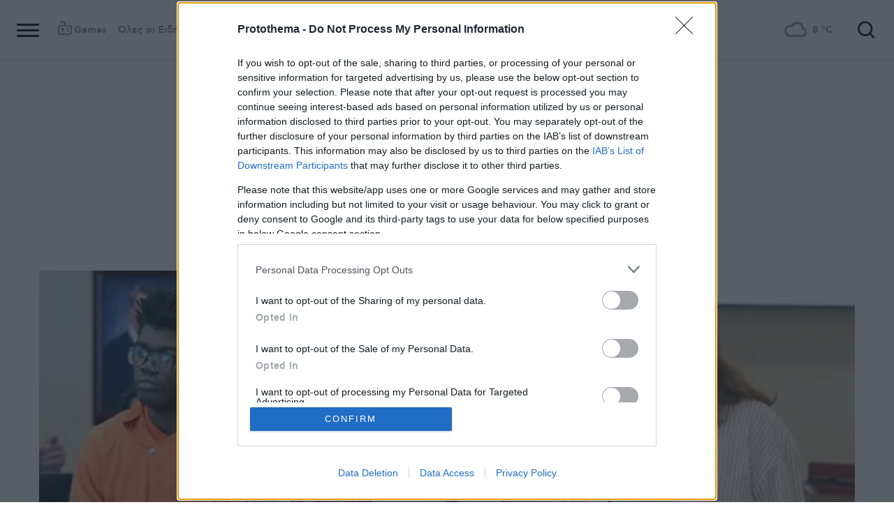

--- FILE ---
content_type: text/html; charset=utf-8
request_url: https://www.protothema.gr/world/article/1441485/video-mathitis-htupaei-me-mania-kathigitria-tou-kinduneuei-me-30-hronia-fulakisi/
body_size: 49089
content:
<!DOCTYPE html>
<html lang="el">
<head prefix="og: http://ogp.me/ns#">
    <title>Βίντεο: Μαθητής χτυπάει με μανία καθηγήτριά του - Κινδυνεύει με 30 χρόνια φυλάκιση</title>
    <meta charset="utf-8">
<meta http-equiv="X-UA-Compatible" content="IE=edge,chrome=1">
<meta name="viewport" content="width=device-width, initial-scale=1, minimum-scale=1" />
<meta http-equiv="Content-Type" content="text/html; charset=utf-8" />
<style>
    img.lazy:after {
        content: '';
        height: 100%;
        width: 100%;
        background: #f0eeef url(/Content/Media/loader.svg) no-repeat center;
        background-size: 50px;
        position: absolute;
        top: 0;
        left: 0;
        box-sizing: border-box;
    }
</style>
<link rel="icon" href="/favicon.ico?v=fevmrjZefuzgQLzjwUQ9JcKm6qrTmCr796S5LHjYwwc&amp;k=web-699cbb9579" type="image/x-icon" />
<link rel="apple-touch-icon-precomposed" sizes="76x76" href="/apple-touch-icon-76x76.png?v=7tahcw1K8XLPiZs9q-U1nqMYnwvz8ZKXZCRaLXop6S4&amp;k=web-699cbb9579" />
<link rel="apple-touch-icon-precomposed" sizes="120x120" href="/apple-touch-icon-120x120.png?v=GSclQQrn9Ud_hS7vllGdO3Qf2SM8auy1lm37UirwVfE&amp;k=web-699cbb9579" />
<link rel="apple-touch-icon-precomposed" sizes="152x152" href="/apple-touch-icon-152x152.png?v=Y7KO2vsJ6lUbZXKRuDt3PrqsY4101KG4NQjZlc5rPMg&amp;k=web-699cbb9579" />
<link rel="apple-touch-icon-precomposed" sizes="167x167" href="/apple-touch-icon-167x167.png?v=-SbRFmgoGfPrwbc1tRx2nDjKuFVA4HXqAqfAdlD6798&amp;k=web-699cbb9579" />
<link rel="apple-touch-icon-precomposed" sizes="180x180" href="/apple-touch-icon-180x180.png?v=-SbRFmgoGfPrwbc1tRx2nDjKuFVA4HXqAqfAdlD6798&amp;k=web-699cbb9579" />
<link rel="icon" sizes="128x128" type="image/png" href="/favicon-128x128.png?v=BUCpG7qZwY3x60ks55pCh0zMDG8lH-ZsoHczbXeCEGE&amp;k=web-699cbb9579" />
<link rel="icon" sizes="192x192" type="image/png" href="/favicon-192x192.png?v=-SbRFmgoGfPrwbc1tRx2nDjKuFVA4HXqAqfAdlD6798&amp;k=web-699cbb9579" />

<link rel="preload" href="/Content/Css/Fonts/cfasty/cfastystd-black-webfont.woff2?v=Ld26saDeIGowYz6I4-FOmE4cJo0tnRflJtLLxoZKS9s&amp;k=web-699cbb9579" as="font" type="font/woff2" crossorigin />
<link rel="preload" href="/Content/Css/Fonts/cfasty/cfastystd-bold-webfont.woff2?v=D3UCclvEK9kjXtt7I74YQ-Jj3F3NlpY4HqzArPb97rg&amp;k=web-699cbb9579" as="font" type="font/woff2" crossorigin />
<link rel="preload" href="/Content/Css/Fonts/cfasty/cfastystd-book-webfont.woff2?v=X8HNI-fS9pSGYv2IL-YKyLKtt_kMrvYINaw_dTCoPbg&amp;k=web-699cbb9579" as="font" type="font/woff2" crossorigin />
<link rel="preload" href="/Content/Css/Fonts/cfasty/cfastystd-extrabold-webfont.woff2?v=ATGZ6-KbSTnZV5eNmj6Ca6JQPCWz2upr_edM9hf3Yog&amp;k=web-699cbb9579" as="font" type="font/woff2" crossorigin />
<link rel="preload" href="/Content/Css/Fonts/cfasty/cfastystd-medium-webfont.woff2?v=SsFR_G1SkLoRNwoyrhPjZUQCPUVokrR2Sn0D-x653xQ&amp;k=web-699cbb9579" as="font" type="font/woff2" crossorigin />
<link rel="preload" href="/Content/Css/Fonts/icomoon.woff?v=NCTSNCjY_0r03TzUkzwzPW_GELIeSUjPtEJAup4yj4Q&amp;k=web-699cbb9579" as="font" type="font/woff" crossorigin />



    <link rel="stylesheet" href="/Content/bundles/site.min.css?v=OYEAyWVtPBhLS43yUGIa9EWNP0qkkSOz9pCWtn8ZQA0&amp;k=web-699cbb9579" />
    <link rel="stylesheet" href="/Content/bundles/print.min.css?v=7NXBNSpXeHYSuyyAGSUvK7z8iUu2QfWwjKkxz7agfgg&amp;k=web-699cbb9579" media="print" />



<script async src="/Content/extjs/js-timeago.js?v=53Ymfg0bN7vhzBSbYZGOPLsc42a_rVdT-HoZOR1N8fE&amp;k=web-699cbb9579" type="text/javascript"></script>


<script>window.ptActions = window.ptActions || []; window.ptActions.push({ Content: `
&lt;!-- Consent --&gt;

 
 
&lt;!-- InMobi Choice. Consent Manager Tag v3.0 (for TCF 2.2) --&gt;
&lt;script type="text/javascript" async=true&gt;
(function() {
  var host = window.location.hostname;
  var element = document.createElement('script');
  var firstScript = document.getElementsByTagName('script')[0];
  var url = 'https://cmp.inmobi.com'
    .concat('/choice/', 'mU8cqPf6UBZHQ', '/', host, '/choice.js?tag_version=V3');
  var uspTries = 0;
  var uspTriesLimit = 3;
  element.async = true;
  element.type = 'text/javascript';
  element.src = url;

  firstScript.parentNode.insertBefore(element, firstScript);

  function makeStub() {
    var TCF_LOCATOR_NAME = '__tcfapiLocator';
    var queue = [];
    var win = window;
    var cmpFrame;

    function addFrame() {
      var doc = win.document;
      var otherCMP = !!(win.frames[TCF_LOCATOR_NAME]);

      if (!otherCMP) {
        if (doc.body) {
          var iframe = doc.createElement('iframe');

          iframe.style.cssText = 'display:none';
          iframe.name = TCF_LOCATOR_NAME;
          doc.body.appendChild(iframe);
        } else {
          setTimeout(addFrame, 5);
        }
      }
      return !otherCMP;
    }

    function tcfAPIHandler() {
      var gdprApplies;
      var args = arguments;

      if (!args.length) {
        return queue;
      } else if (args[0] === 'setGdprApplies') {
        if (
          args.length &gt; 3 &&
          args[2] === 2 &&
          typeof args[3] === 'boolean'
        ) {
          gdprApplies = args[3];
          if (typeof args[2] === 'function') {
            args[2]('set', true);
          }
        }
      } else if (args[0] === 'ping') {
        var retr = {
          gdprApplies: gdprApplies,
          cmpLoaded: false,
          cmpStatus: 'stub'
        };

        if (typeof args[2] === 'function') {
          args[2](retr);
        }
      } else {
        if(args[0] === 'init' && typeof args[3] === 'object') {
          args[3] = Object.assign(args[3], { tag_version: 'V3' });
        }
        queue.push(args);
      }
    }

    function postMessageEventHandler(event) {
      var msgIsString = typeof event.data === 'string';
      var json = {};

      try {
        if (msgIsString) {
          json = JSON.parse(event.data);
        } else {
          json = event.data;
        }
      } catch (ignore) {}

      var payload = json.__tcfapiCall;

      if (payload) {
        window.__tcfapi(
          payload.command,
          payload.version,
          function(retValue, success) {
            var returnMsg = {
              __tcfapiReturn: {
                returnValue: retValue,
                success: success,
                callId: payload.callId
              }
            };
            if (msgIsString) {
              returnMsg = JSON.stringify(returnMsg);
            }
            if (event && event.source && event.source.postMessage) {
              event.source.postMessage(returnMsg, '*');
            }
          },
          payload.parameter
        );
      }
    }

    while (win) {
      try {
        if (win.frames[TCF_LOCATOR_NAME]) {
          cmpFrame = win;
          break;
        }
      } catch (ignore) {}

      if (win === window.top) {
        break;
      }
      win = win.parent;
    }
    if (!cmpFrame) {
      addFrame();
      win.__tcfapi = tcfAPIHandler;
      win.addEventListener('message', postMessageEventHandler, false);
    }
  };

  makeStub();

  function makeGppStub() {
    const CMP_ID = 10;
    const SUPPORTED_APIS = [
      '2:tcfeuv2',
      '6:uspv1',
      '7:usnatv1',
      '8:usca',
      '9:usvav1',
      '10:uscov1',
      '11:usutv1',
      '12:usctv1'
    ];

    window.__gpp_addFrame = function (n) {
      if (!window.frames[n]) {
        if (document.body) {
          var i = document.createElement("iframe");
          i.style.cssText = "display:none";
          i.name = n;
          document.body.appendChild(i);
        } else {
          window.setTimeout(window.__gpp_addFrame, 10, n);
        }
      }
    };
    window.__gpp_stub = function () {
      var b = arguments;
      __gpp.queue = __gpp.queue || [];
      __gpp.events = __gpp.events || [];

      if (!b.length || (b.length == 1 && b[0] == "queue")) {
        return __gpp.queue;
      }

      if (b.length == 1 && b[0] == "events") {
        return __gpp.events;
      }

      var cmd = b[0];
      var clb = b.length &gt; 1 ? b[1] : null;
      var par = b.length &gt; 2 ? b[2] : null;
      if (cmd === "ping") {
        clb(
          {
            gppVersion: "1.1", // must be “Version.Subversion”, current: “1.1”
            cmpStatus: "stub", // possible values: stub, loading, loaded, error
            cmpDisplayStatus: "hidden", // possible values: hidden, visible, disabled
            signalStatus: "not ready", // possible values: not ready, ready
            supportedAPIs: SUPPORTED_APIS, // list of supported APIs
            cmpId: CMP_ID, // IAB assigned CMP ID, may be 0 during stub/loading
            sectionList: [],
            applicableSections: [-1],
            gppString: "",
            parsedSections: {},
          },
          true
        );
      } else if (cmd === "addEventListener") {
        if (!("lastId" in __gpp)) {
          __gpp.lastId = 0;
        }
        __gpp.lastId++;
        var lnr = __gpp.lastId;
        __gpp.events.push({
          id: lnr,
          callback: clb,
          parameter: par,
        });
        clb(
          {
            eventName: "listenerRegistered",
            listenerId: lnr, // Registered ID of the listener
            data: true, // positive signal
            pingData: {
              gppVersion: "1.1", // must be “Version.Subversion”, current: “1.1”
              cmpStatus: "stub", // possible values: stub, loading, loaded, error
              cmpDisplayStatus: "hidden", // possible values: hidden, visible, disabled
              signalStatus: "not ready", // possible values: not ready, ready
              supportedAPIs: SUPPORTED_APIS, // list of supported APIs
              cmpId: CMP_ID, // list of supported APIs
              sectionList: [],
              applicableSections: [-1],
              gppString: "",
              parsedSections: {},
            },
          },
          true
        );
      } else if (cmd === "removeEventListener") {
        var success = false;
        for (var i = 0; i &lt; __gpp.events.length; i++) {
          if (__gpp.events[i].id == par) {
            __gpp.events.splice(i, 1);
            success = true;
            break;
          }
        }
        clb(
          {
            eventName: "listenerRemoved",
            listenerId: par, // Registered ID of the listener
            data: success, // status info
            pingData: {
              gppVersion: "1.1", // must be “Version.Subversion”, current: “1.1”
              cmpStatus: "stub", // possible values: stub, loading, loaded, error
              cmpDisplayStatus: "hidden", // possible values: hidden, visible, disabled
              signalStatus: "not ready", // possible values: not ready, ready
              supportedAPIs: SUPPORTED_APIS, // list of supported APIs
              cmpId: CMP_ID, // CMP ID
              sectionList: [],
              applicableSections: [-1],
              gppString: "",
              parsedSections: {},
            },
          },
          true
        );
      } else if (cmd === "hasSection") {
        clb(false, true);
      } else if (cmd === "getSection" || cmd === "getField") {
        clb(null, true);
      }
      //queue all other commands
      else {
        __gpp.queue.push([].slice.apply(b));
      }
    };
    window.__gpp_msghandler = function (event) {
      var msgIsString = typeof event.data === "string";
      try {
        var json = msgIsString ? JSON.parse(event.data) : event.data;
      } catch (e) {
        var json = null;
      }
      if (typeof json === "object" && json !== null && "__gppCall" in json) {
        var i = json.__gppCall;
        window.__gpp(
          i.command,
          function (retValue, success) {
            var returnMsg = {
              __gppReturn: {
                returnValue: retValue,
                success: success,
                callId: i.callId,
              },
            };
            event.source.postMessage(msgIsString ? JSON.stringify(returnMsg) : returnMsg, "*");
          },
          "parameter" in i ? i.parameter : null,
          "version" in i ? i.version : "1.1"
        );
      }
    };
    if (!("__gpp" in window) || typeof window.__gpp !== "function") {
      window.__gpp = window.__gpp_stub;
      window.addEventListener("message", window.__gpp_msghandler, false);
      window.__gpp_addFrame("__gppLocator");
    }
  };

  makeGppStub();

  var uspStubFunction = function() {
    var arg = arguments;
    if (typeof window.__uspapi !== uspStubFunction) {
      setTimeout(function() {
        if (typeof window.__uspapi !== 'undefined') {
          window.__uspapi.apply(window.__uspapi, arg);
        }
      }, 500);
    }
  };

  var checkIfUspIsReady = function() {
    uspTries++;
    if (window.__uspapi === uspStubFunction && uspTries &lt; uspTriesLimit) {
      console.warn('USP is not accessible');
    } else {
      clearInterval(uspInterval);
    }
  };

  if (typeof window.__uspapi === 'undefined') {
    window.__uspapi = uspStubFunction;
    var uspInterval = setInterval(checkIfUspIsReady, 6000);
  }
})();
&lt;/script&gt;
&lt;!-- End InMobi Choice. Consent Manager Tag v3.0 (for TCF 2.2) --&gt;
 
 &lt;script async="async" src="//cdn.orangeclickmedia.com/tech/libs/ocm_iab_compliance.js"&gt;&lt;/script&gt;



`, Delay: 2000 });</script>
<script>window.ptActions = window.ptActions || []; window.ptActions.push({ Content: `
&lt;!-- DFP --&gt;
&lt;script async="async" data-cmp-src="https://securepubads.g.doubleclick.net/tag/js/gpt.js"&gt;&lt;/script&gt;`, Delay: 2000 });</script>
<!-- Custom head code --><!-- Start ahref Manager -->
<meta name="ahrefs-site-verification" content="3df0f651b70b3d008473ebfc4b520c409fb16e3fa8aa3604b4b0bee599304025">
<!-- END ahref Manager -->

    <style>
        .bannerWrp.bannerWrp--withoutitle:before 
        {
            content:none!important;
        }
        .bannerWrp__inner>.bannerWrp.bannerWrp--withoutitle 
        {
            margin: 0;
            background: #fff;
        }
        .qc-cmp-button.qc-cmp-secondary-button {
         border-color: #eee !important;
          background-color: #eee !important;
        }
        .cookies {display:none !important;} /* display:none because default cookie snippet was disabled by PT in favor to quantcast script and there was a white ribbon showing all the time over the footer*/

        


    </style>
<!-- OneSignal Manifest Tag --><link rel="manifest" href="/manifest.json" />
<script>window.ptActions = window.ptActions || []; window.ptActions.push({ Content: `
&lt;!-- OneSignal --&gt;
&lt;script async="async" data-cmp-src="https://cdn.onesignal.com/sdks/OneSignalSDK.js"&gt;&lt;/script&gt;
&lt;script &gt;

    var OneSignal = window.OneSignal || [];
    OneSignal.push(function() {
    OneSignal.init({
	    appId: "2f0963df-5d5e-4964-a251-1052be231710",
	    safari_web_id: "web.onesignal.auto.50fac9c2-9f7f-49e4-88a1-4637f1759b35"
    });
});
&lt;/script&gt;`, Delay: 2000 });</script>
<script>window.ptActions = window.ptActions || []; window.ptActions.push({ Content: `
&lt;!-- Ads Squirrel --&gt;&lt;script src="//cdn.adsquirrel.ai/protothema.gr/chirp.js"&gt;&lt;/script&gt;`, Delay: 1900 });</script>
<!-- Echobox Web Tag --><!-- Echobox Web Tag -->
<script async id="ebx" src="//applets.ebxcdn.com/ebx.js"></script>
<script>window.ptActions = window.ptActions || []; window.ptActions.push({ Content: `
&lt;!-- enedLogoResize --&gt;&lt;style&gt;
    .footerMember img {
        width : 90px;
    }
    @media (max-width: 767px){
        .footerMember img {
            width : 70px;
        }
    }
&lt;/style&gt;`, Delay: 500 });</script>
<!-- FirstView -->
<script async="async" data-cmp-src="https://t.atmng.io/adweb/MzK4At31I.prod.js"></script>
<script>window.ptActions = window.ptActions || []; window.ptActions.push({ Content: `
&lt;!-- Microsoft Clarity Production --&gt;&lt;script type="text/javascript"&gt;
    (function(c,l,a,r,i,t,y){
        c[a]=c[a]||function(){(c[a].q=c[a].q||[]).push(arguments)};
        t=l.createElement(r);t.async=1;t.src="https://www.clarity.ms/tag/"+i;
        y=l.getElementsByTagName(r)[0];y.parentNode.insertBefore(t,y);
    })(window, document, "clarity", "script", "pyewgixk1z");
&lt;/script&gt;`, Delay: 500 });</script>
<script>window.ptActions = window.ptActions || []; window.ptActions.push({ Content: `
&lt;!-- 2 First View --&gt;&lt;script&gt;!function(n){if(!window.cnx){window.cnx={},window.cnx.cmd=[];var t=n.createElement('iframe');t.src='javascript:false'; t.display='none',t.onload=function(){var n=t.contentWindow.document,c=n.createElement('script');c.src='//cd.connatix.com/connatix.player.js?cid=802bc865-afca-472a-8b42-6b7ce9fd58ba&pid=99216307-99ad-4bfd-944c-d2f3c4219cd7',c.setAttribute('async','1'),c.setAttribute('type','text/javascript'),n.body.appendChild(c)},n.head.appendChild(t)}}(document);&lt;/script&gt;`, Delay: 2000 });</script>
<!-- SUMMARIES AI CSS TEST --><link id="pto-overrides" rel="stylesheet" href="https://summaries.cloudevo.ai/styles/latest/styles.css?ver=202514111210">
<style>
    .ai_summary__widget {/*display: none;*/}
    .ai_summary__widget {
        margin-block: 0 3rem;
    }
    .ai_summary__widget > ul > li {
        font-size: 16px !important;
        line-height: 1.2 !important;
    }
    .ai_summary__widget summary {font-weight: 400;}
.ai_summary__widget summary span {
    color: #545454;
    font-size: 16px;
}
.longForm .ai_summary__widget {
    display: none;
}
.ai_summary__widget > ul > li:empty {
    display: none;
}
section[data-plugin-articlehit*="1728738"] .ai_summary__widget, 
section[data-plugin-articlehit*="1729386"] .ai_summary__widget,
section[data-plugin-articlehit*="1730076"] .ai_summary__widget, 
section[data-plugin-articlehit*="1730204"] .ai_summary__widget
{
	display: none;
}
.ai_summary__widget[data-article-id="1730076"],
.ai_summary__widget[data-article-id="1730226"],
.ai_summary__widget[data-article-id="1730227"],
.ai_summary__widget[data-article-id="1730231"],
.ai_summary__widget[data-article-id="1730778"],
.ai_summary__widget[data-article-id="1733661"],
.ai_summary__widget[data-article-id="1735221"],
.ai_summary__widget[data-article-id="1735647"],
.ai_summary__widget[data-article-id="1747729"]{
    display: none;
}
</style>
        <meta name="keywords" content="Καθηγήτρια, Ξυλοδαρμός, Κόσμος, Ειδήσεις" />
        <meta name="news_keywords" content="Καθηγήτρια, Ξυλοδαρμός, Κόσμος, Ειδήσεις" />
        <meta name="description" content="Η μητέρα του νεαρού, ο οποίος πάσχει από αυτισμό, ζητά από το δικαστήριο να δείξει επιείκεια, αλλά η καθηγήτρια θέλει να τον δει πίσω από τα κάγκελα" />
        <link rel="canonical" href="https://www.protothema.gr/world/article/1441485/video-mathitis-htupaei-me-mania-kathigitria-tou-kinduneuei-me-30-hronia-fulakisi/" />
    <meta content="index, follow, max-image-preview:large" name="robots" />
    <base href="https://www.protothema.gr" />
<meta content="el_GR" property="og:locale" />
<meta content="article" property="og:type" />
<meta content="Βίντεο: Μαθητής χτυπάει με μανία καθηγήτρια του - Κινδυνεύει με 30 χρόνια φυλάκιση" property="og:title" />
<meta content="Η μητέρα του νεαρού, ο οποίος πάσχει από αυτισμό, ζητά από το δικαστήριο να δείξει επιείκεια, αλλά η καθηγήτρια θέλει να τον δει πίσω από τα κάγκελα" property="og:description" />
<meta content="https://www.protothema.gr/world/article/1441485/video-mathitis-htupaei-me-mania-kathigitria-tou-kinduneuei-me-30-hronia-fulakisi/" property="og:url" />
<meta content="ProtoThema" property="og:site_name" />
<meta content="Καθηγήτρια" property="og:tag" /><meta content="Ξυλοδαρμός" property="og:tag" />
<meta content="https://www.protothema.gr/images/640x360share/2/jpg/files/2023-12-01/mathitis_florida_nitendo_arthro.jpg" property="og:image" /><meta content="640" property="og:image:width" /><meta content="360" property="og:image:height" />

<meta content="summary_large_image" name="twitter:card" />
<meta content="Η μητέρα του νεαρού, ο οποίος πάσχει από αυτισμό, ζητά από το δικαστήριο να δείξει επιείκεια, αλλά η καθηγήτρια θέλει να τον δει πίσω από τα κάγκελα" name="twitter:description" />
<meta content="Βίντεο: Μαθητής χτυπάει με μανία καθηγήτριά του - Κινδυνεύει με 30 χρόνια φυλάκιση" name="twitter:title" />
<meta content="@protothema" name="twitter:site" />
<meta content="https://www.protothema.gr/images/640x360share/2/jpg/files/2023-12-01/mathitis_florida_nitendo_arthro.jpg" name="twitter:image" />

<script type="application/ld+json" data-schema="NewsMediaOrganization">{"@context":"https://schema.org","@type":"NewsMediaOrganization","name":"Πρώτο Θέμα","url":"https://www.protothema.gr","address":{"@type":"PostalAddress","addressCountry":{"@type":"Country","name":"GR"},"addressLocality":"Αθήνα","addressRegion":"GR","postalCode":"151 23","streetAddress":"Αγράφων 5, Μαρούσι"},"contactPoint":{"@type":"ContactPoint","areaServed":"GR","contactType":"customer service","telephone":"+30-210-6880700"},"logo":{"@type":"ImageObject","url":"https://www.protothema.gr/files/protothema-logo2.png","height":60,"width":238}}</script>

<script type="application/ld+json" data-schema="WebSite">{"@context":"https://schema.org","@type":"WebSite","name":"Πρώτο Θέμα","potentialAction":{"@type":"SearchAction","target":{"@type":"EntryPoint","urlTemplate":"https://www.protothema.gr/anazitisi/?q={q}"},"query-input":{"@type":"PropertyValueSpecification","name":"q","valueName":"q","valueRequired":true}},"url":"https://www.protothema.gr/","creator":{"@type":"Organization","name":"Atcom"}}</script>

<script type="application/ld+json" data-schema="NewsArticle">{"@context":"https://schema.org","@type":"NewsArticle","name":"Βίντεο: Μαθητής χτυπάει με μανία καθηγήτριά του - Κινδυνεύει με 30 χρόνια φυλάκιση","description":"Η μητέρα του νεαρού, ο οποίος πάσχει από αυτισμό, ζητά από το δικαστήριο να δείξει επιείκεια, αλλά η καθηγήτρια θέλει να τον δει πίσω από τα κάγκελα | Καθηγήτρια | Ξυλοδαρμός | Κόσμος","image":"https://i2.prth.gr/files/2023-12-01/mathitis_florida_nitendo_arthro.jpg","mainEntityOfPage":{"@type":"WebPage","url":"https://www.protothema.gr/world/article/1441485/video-mathitis-htupaei-me-mania-kathigitria-tou-kinduneuei-me-30-hronia-fulakisi/"},"url":"https://www.protothema.gr/world/article/1441485/video-mathitis-htupaei-me-mania-kathigitria-tou-kinduneuei-me-30-hronia-fulakisi/","about":[{"@type":"Thing","name":"Καθηγήτρια"},{"@type":"Thing","name":"Ξυλοδαρμός"},{"@type":"Thing","name":"Κόσμος"}],"alternativeHeadline":"Βίντεο: Μαθητής χτυπάει με μανία καθηγήτριά του - Κινδυνεύει με 30 χρόνια φυλάκιση","dateCreated":"2023-12-01T09:17:00+02:00","datePublished":"2023-12-01T09:17:00+02:00","headline":"Βίντεο: Μαθητής χτυπάει με μανία καθηγήτριά του - Κινδυνεύει με 30 χρόνια φυλάκιση","isAccessibleForFree":true,"keywords":"Καθηγήτρια, Ξυλοδαρμός, Κόσμος, Ειδήσεις","publisher":{"@type":"Organization","name":"Πρώτο Θέμα","url":"https://www.protothema.gr","address":{"@type":"PostalAddress","addressCountry":"GR","addressLocality":"Αθήνα","addressRegion":"GR","postalCode":"151 23","streetAddress":"Αγράφων 5, Μαρούσι"},"contactPoint":{"@type":"ContactPoint","areaServed":"GR","contactType":"customer service","telephone":"+30-210-6880700"},"logo":"https://i2.prth.gr/files/protothema-logo2.png"},"video":[{"@type":"VideoObject","name":"Florida teacher's aide allegedly attacked by student says 'I never took the Nintendo Switch from him","url":"https://www.youtube.com/watch?v=RK2gap5sajQ&","position":1,"thumbnailUrl":"https://i1.prth.gr/images/963x541/jpg/files/YouTube/RK2gap5sajQ.jpg","contentUrl":"https://www.youtube.com/watch?v=RK2gap5sajQ&","duration":"PT33S","uploadDate":"2023-12-01"},{"@type":"VideoObject","name":"Student attacks Matanzas High School teacher's aide who took his Nintendo Switch","url":"https://www.youtube.com/watch?v=x8I_9g3uYkQ&","position":2,"thumbnailUrl":"https://i1.prth.gr/images/963x541/jpg/files/YouTube/x8I_9g3uYkQ.jpg","contentUrl":"https://www.youtube.com/watch?v=x8I_9g3uYkQ&","duration":"PT3M33S","uploadDate":"2023-12-01"}],"articleSection":"Κόσμος"}</script>

<link rel="amphtml" href="https://www.protothema.gr/world/article/1441485/video-mathitis-htupaei-me-mania-kathigitria-tou-kinduneuei-me-30-hronia-fulakisi/AMP/" />
<meta property="article:section" content="Κόσμος" />
<meta property="article:published_time" content="2023-12-01T09:17:00+02:00" />
<meta property="og:updated_time" content="2023-12-01T09:17:00+02:00" />
    
    
    <!-- chartbeat -->
<script type='text/javascript'>
(function() {
    /** CONFIGURATION START **/
    var _sf_async_config = window._sf_async_config = (window._sf_async_config || {});
    _sf_async_config.uid = 64216; //CHANGE THIS TO YOUR ACCOUNT ID
    _sf_async_config.domain = 'protothema.gr'; //CHANGE THIS TO YOUR SITE ID
    _sf_async_config.useCanonical = true;
    _sf_async_config.useCanonicalDomain = true;
    _sf_async_config.sections = 'Κόσμος'; //SET PAGE SECTION(S)
    _sf_async_config.authors = ''; //SET PAGE AUTHOR(S)
    /** CONFIGURATION END **/
    function loadChartbeat() {
        var e = document.createElement('script');
        var n = document.getElementsByTagName('script')[0];
        e.type = 'text/javascript';
        e.async = true;
        e.src = '//static.chartbeat.com/js/chartbeat.js';
        n.parentNode.insertBefore(e, n);
    }
    loadChartbeat();
})();
</script>


    <script type='text/javascript' src='https://platform-api.sharethis.com/js/sharethis.js#property=642ee8cafaaa470019ff1b99&product=inline-share-buttons' async='async'></script>

<script>
    var googletag = googletag || {};
	googletag.cmd = googletag.cmd || [];
    var adContext = {"RootCategory":"Κόσμος","Category":["Κόσμος"],"Tag":["Καθηγήτρια","Ξυλοδαρμός"],"Article":"1441485","Page":null,"IsCategory":false};
    !function (n) { "use strict"; function d(n, t) { var r = (65535 & n) + (65535 & t); return (n >> 16) + (t >> 16) + (r >> 16) << 16 | 65535 & r } function f(n, t, r, e, o, u) { return d((u = d(d(t, n), d(e, u))) << o | u >>> 32 - o, r) } function l(n, t, r, e, o, u, c) { return f(t & r | ~t & e, n, t, o, u, c) } function g(n, t, r, e, o, u, c) { return f(t & e | r & ~e, n, t, o, u, c) } function v(n, t, r, e, o, u, c) { return f(t ^ r ^ e, n, t, o, u, c) } function m(n, t, r, e, o, u, c) { return f(r ^ (t | ~e), n, t, o, u, c) } function c(n, t) { var r, e, o, u; n[t >> 5] |= 128 << t % 32, n[14 + (t + 64 >>> 9 << 4)] = t; for (var c = 1732584193, f = -271733879, i = -1732584194, a = 271733878, h = 0; h < n.length; h += 16)c = l(r = c, e = f, o = i, u = a, n[h], 7, -680876936), a = l(a, c, f, i, n[h + 1], 12, -389564586), i = l(i, a, c, f, n[h + 2], 17, 606105819), f = l(f, i, a, c, n[h + 3], 22, -1044525330), c = l(c, f, i, a, n[h + 4], 7, -176418897), a = l(a, c, f, i, n[h + 5], 12, 1200080426), i = l(i, a, c, f, n[h + 6], 17, -1473231341), f = l(f, i, a, c, n[h + 7], 22, -45705983), c = l(c, f, i, a, n[h + 8], 7, 1770035416), a = l(a, c, f, i, n[h + 9], 12, -1958414417), i = l(i, a, c, f, n[h + 10], 17, -42063), f = l(f, i, a, c, n[h + 11], 22, -1990404162), c = l(c, f, i, a, n[h + 12], 7, 1804603682), a = l(a, c, f, i, n[h + 13], 12, -40341101), i = l(i, a, c, f, n[h + 14], 17, -1502002290), c = g(c, f = l(f, i, a, c, n[h + 15], 22, 1236535329), i, a, n[h + 1], 5, -165796510), a = g(a, c, f, i, n[h + 6], 9, -1069501632), i = g(i, a, c, f, n[h + 11], 14, 643717713), f = g(f, i, a, c, n[h], 20, -373897302), c = g(c, f, i, a, n[h + 5], 5, -701558691), a = g(a, c, f, i, n[h + 10], 9, 38016083), i = g(i, a, c, f, n[h + 15], 14, -660478335), f = g(f, i, a, c, n[h + 4], 20, -405537848), c = g(c, f, i, a, n[h + 9], 5, 568446438), a = g(a, c, f, i, n[h + 14], 9, -1019803690), i = g(i, a, c, f, n[h + 3], 14, -187363961), f = g(f, i, a, c, n[h + 8], 20, 1163531501), c = g(c, f, i, a, n[h + 13], 5, -1444681467), a = g(a, c, f, i, n[h + 2], 9, -51403784), i = g(i, a, c, f, n[h + 7], 14, 1735328473), c = v(c, f = g(f, i, a, c, n[h + 12], 20, -1926607734), i, a, n[h + 5], 4, -378558), a = v(a, c, f, i, n[h + 8], 11, -2022574463), i = v(i, a, c, f, n[h + 11], 16, 1839030562), f = v(f, i, a, c, n[h + 14], 23, -35309556), c = v(c, f, i, a, n[h + 1], 4, -1530992060), a = v(a, c, f, i, n[h + 4], 11, 1272893353), i = v(i, a, c, f, n[h + 7], 16, -155497632), f = v(f, i, a, c, n[h + 10], 23, -1094730640), c = v(c, f, i, a, n[h + 13], 4, 681279174), a = v(a, c, f, i, n[h], 11, -358537222), i = v(i, a, c, f, n[h + 3], 16, -722521979), f = v(f, i, a, c, n[h + 6], 23, 76029189), c = v(c, f, i, a, n[h + 9], 4, -640364487), a = v(a, c, f, i, n[h + 12], 11, -421815835), i = v(i, a, c, f, n[h + 15], 16, 530742520), c = m(c, f = v(f, i, a, c, n[h + 2], 23, -995338651), i, a, n[h], 6, -198630844), a = m(a, c, f, i, n[h + 7], 10, 1126891415), i = m(i, a, c, f, n[h + 14], 15, -1416354905), f = m(f, i, a, c, n[h + 5], 21, -57434055), c = m(c, f, i, a, n[h + 12], 6, 1700485571), a = m(a, c, f, i, n[h + 3], 10, -1894986606), i = m(i, a, c, f, n[h + 10], 15, -1051523), f = m(f, i, a, c, n[h + 1], 21, -2054922799), c = m(c, f, i, a, n[h + 8], 6, 1873313359), a = m(a, c, f, i, n[h + 15], 10, -30611744), i = m(i, a, c, f, n[h + 6], 15, -1560198380), f = m(f, i, a, c, n[h + 13], 21, 1309151649), c = m(c, f, i, a, n[h + 4], 6, -145523070), a = m(a, c, f, i, n[h + 11], 10, -1120210379), i = m(i, a, c, f, n[h + 2], 15, 718787259), f = m(f, i, a, c, n[h + 9], 21, -343485551), c = d(c, r), f = d(f, e), i = d(i, o), a = d(a, u); return [c, f, i, a] } function i(n) { for (var t = "", r = 32 * n.length, e = 0; e < r; e += 8)t += String.fromCharCode(n[e >> 5] >>> e % 32 & 255); return t } function a(n) { var t = []; for (t[(n.length >> 2) - 1] = void 0, e = 0; e < t.length; e += 1)t[e] = 0; for (var r = 8 * n.length, e = 0; e < r; e += 8)t[e >> 5] |= (255 & n.charCodeAt(e / 8)) << e % 32; return t } function e(n) { for (var t, r = "0123456789abcdef", e = "", o = 0; o < n.length; o += 1)t = n.charCodeAt(o), e += r.charAt(t >>> 4 & 15) + r.charAt(15 & t); return e } function r(n) { return unescape(encodeURIComponent(n)) } function o(n) { return i(c(a(n = r(n)), 8 * n.length)) } function u(n, t) { return function (n, t) { var r, e = a(n), o = [], u = []; for (o[15] = u[15] = void 0, 16 < e.length && (e = c(e, 8 * n.length)), r = 0; r < 16; r += 1)o[r] = 909522486 ^ e[r], u[r] = 1549556828 ^ e[r]; return t = c(o.concat(a(t)), 512 + 8 * t.length), i(c(u.concat(t), 640)) }(r(n), r(t)) } function t(n, t, r) { return t ? r ? u(t, n) : e(u(t, n)) : r ? o(n) : e(o(n)) } "function" == typeof define && define.amd ? define(function () { return t }) : "object" == typeof module && module.exports ? module.exports = t : n.md5 = t }(this);
    
    function uuidv4() {
        return ([1e7] + -1e3 + -4e3 + -8e3 + -1e11).replace(/[018]/g, c =>
            (c ^ crypto.getRandomValues(new Uint8Array(1))[0] & 15 >> c / 4).toString(16)
        );
    }
    function setABSplitCookie() {
        var usplitValue = Math.round(Math.random()) === 0 ? 'A' : 'B';
        document.cookie = "_usplit=" + usplitValue + ";path=/";
    }
    function setPPIDCookie() {
        document.cookie = "_ppid=" + md5(uuidv4()) + ";path=/";
    }
    function clearSpecializedCookies() {
        document.cookie = "_ppid=;path=/;expires=Thu, 01 Jan 1970 00:00:01 GMT";
        document.cookie = "_usplit=;path=/;expires=Thu, 01 Jan 1970 00:00:01 GMT";
    }
    function getCookieValue(name) {
        let ca = document.cookie.split(';');
        for (let i = 0; i < ca.length; i++) {
            let c = ca[i];
            while (c.charAt(0) == ' ') {
                c = c.substring(1);
            }
            if (c.indexOf(name) == 0) {
                return c.substring(name.length, c.length);
            }
        }
        return '';
    }
    function getABSplitCookie() {
        return getCookieValue('_usplit=');
    }
    function getPPIDCookie() {
        return getCookieValue('_ppid=');
    }
    googletag.cmd.push(function () {
        if (typeof __tcfapi !== 'undefined') {
            __tcfapi('getTCData', 2, function (tcData, success) {
                if (success && tcData) {
                    var purposeConsents = tcData.purpose.consents;
                    if (purposeConsents[1] && purposeConsents[3]) {
                        quantcastTrackEvent('Personalized Ad Consent Given');
                    }
                    else {
                        clearSpecializedCookies();
                    }
                }
            });
        }
        function quantcastTrackEvent(eventName) {
            var ppid = getPPIDCookie();
            if (ppid == '') {
                setPPIDCookie();
            }

            var usplit = getABSplitCookie();
            if (usplit == '') {
                setABSplitCookie();
            }

            if (typeof __qc !== 'undefined') {
                __qc.event({
                    type: 'custom',
                    eventType: eventName
                });
            }
        }
    });
    

    googletag.cmd.push(function () {
        googletag.setConfig({ threadYield: "ENABLED_ALL_SLOTS" });
        
        var pubads = googletag.pubads();
        
        pubads.collapseEmptyDivs(true);

        for (var key in adContext) {
            pubads.setTargeting(key, adContext[key]);
        }

        var ppid = getPPIDCookie();
        if (ppid != '') {
            pubads.setTargeting('PPID', 'YES');
        }

        var usplit = getABSplitCookie();
        if (usplit != '') {
            pubads.setTargeting('usersplit', usplit);
        }


        googletag.pubads().enableLazyLoad({
            fetchMarginPercent: 800,
            renderMarginPercent: 400,
            mobileScaling: 1,
        });
            
        googletag.pubads().enableSingleRequest();

        function startAds(ppid) {
            if (ppid != '') {
                googletag.pubads().setPublisherProvidedId(ppid);
            }
            googletag.enableServices();
        }


            if (typeof window.__tcfapi !== 'undefined') {
                window.__tcfapi('addEventListener', 2, function(tcData, listenerSuccess) {                    
                    if (listenerSuccess) {    
                        console.log('TCF Event: ' + tcData.eventStatus);
                        switch (tcData.eventStatus) {
                            case 'tcloaded':
                            case 'useractioncomplete':
                                startAds(getPPIDCookie());
                                googletag.pubads().refresh();
                                break;
                            default:
                                googletag.pubads().disableInitialLoad();
                                break;
                        }
                    }
                });
            }
            else {
                console.log('TCF API is not available.');
                startAds(ppid);
            }
                });

</script>
<script>
    function getSizeMapping(googletag, sizes) {
        var mapping = googletag.sizeMapping();
        var groups = {};
        for (var i = 0; i < sizes.length; i++) {
            var key = sizes[i].ScreenWidth + 'x' + sizes[i].ScreenHeight;
            var group = groups[key];
            if (!group) {
                group = groups[key] = {
                    ScreenWidth: sizes[i].ScreenWidth,
                    ScreenHeight: sizes[i].ScreenHeight,
                    Banners: []
                };
            }
            if (sizes[i].BannerWidth != null && sizes[i].BannerHeight != null) {
                group.Banners.push([sizes[i].BannerWidth, sizes[i].BannerHeight]);
            }
        }
        for (var k in groups) {
            var group = groups[k];
            mapping = mapping.addSize([group.ScreenWidth, group.ScreenHeight], group.Banners);
        }
        return mapping.build();
    }
</script></head>
<body class="specialHeader" data-plugin-viewportheight="" data-plugin-lazyload="" data-plugin-analytics="{&quot;Collectors&quot;:{&quot;search.collector&quot;:{&quot;SearchEventTimeout&quot;:60,&quot;url&quot;:&quot;/$events/push&quot;}}}" data-designmode="false" data-mgmt="false" data-plugin-ptScriptManager="">
    
<!-- Analytics G4 - Google Tag Manager -->
<noscript><iframe src="https://www.googletagmanager.com/ns.html?id=GTM-M9ZNLVC"
height="0" width="0" style="display:none;visibility:hidden"></iframe></noscript>

<span id="213a871b6747422299eaa877befeb950" style="display:none"></span>
<script>window.ptActions = window.ptActions || []; window.ptActions.push({ Content: `
&lt;!-- Google Tag Manager (noscript) --&gt;&lt;noscript&gt;&lt;iframe src="https://www.googletagmanager.com/ns.html?id=GTM-MCT5PH9" height="0" width="0" style="display:none;visibility:hidden"&gt;&lt;/iframe&gt;&lt;/noscript&gt;
`, Delay: 2000, ID: '213a871b6747422299eaa877befeb950' });</script>
<span id="39b0d65fad1141f1baa08291f1b84221" style="display:none"></span>
<script>window.ptActions = window.ptActions || []; window.ptActions.push({ Content: `
&lt;!-- phaistos adman --&gt;
&lt;script data-cmp-src="https://static.adman.gr/adman.js"&gt;&lt;/script&gt;
&lt;script &gt;
// &lt;![CDATA[
window.AdmanQueue=window.AdmanQueue||[];AdmanQueue.push(function(){Adman.adunit({id:313,h:'https://x.grxchange.gr',inline:true})});
// ]]&gt;
&lt;/script&gt;`, Delay: 2000, ID: '39b0d65fad1141f1baa08291f1b84221' });</script>
    
    

    <div class="outer">
    <div class="backToTop icon-arrow-up" data-plugin-gototop></div>


    
        <header class="header" data-plugin-stickit='{ "element": "this", "bottoming": false }'>
            <div class="menuOverlay"></div>
            <div class="top">
                <nav class="languageSwitcherWrapper desktopOnly">
                    <ul class="languageSwitcher">
        <li class="languageSwitcher__item">
            <a href="/" class="languageSwitcher__link languageSwitcher__link--active">Ελληνικά</a>
        </li>
        <li class="languageSwitcher__item">
            <a href="https://en.protothema.gr" class="languageSwitcher__link">English</a>
        </li>
</ul>
                </nav>

                    <h2 class="logo">
                        <figure>
                            <a href="/">
                                <picture>
                                    <img src="/Content/Media/logo-main.svg?v=3" width="177" height="60" alt="ProtoThema.gr" />
                                </picture>
                            </a>
                        </figure>
                    </h2>
                <div class="leftSect">
                    <div class="trigMenu" data-plugin-menu>
    <div class="burgerIcon">
        <i class="burger"></i>
    </div>
</div>
<nav class="nav">
    <ul>
            <li>
            <a href="/games/" title="Games">
                    <span class="nav__icon icon-games"></span>
                    <span class="nav__title">Games</span>
            </a>
            </li>
            <li class="thidden">
            <a href="/oles-oi-eidiseis/" title="Όλες οι Ειδήσεις">
Όλες οι Ειδήσεις            </a>
            </li>
            <li class="thidden">
            <a href="/greece/" title="Ελλάδα">
Ελλάδα            </a>
            </li>
            <li class="thidden">
            <a href="/frontpages/" title="Πρωτοσέλιδα">
Πρωτοσέλιδα            </a>
            </li>
    </ul>
</nav>
<div class="navWrp">
    <div class="grayRow">
        <div class="social">
                <a href="https://twitter.com/protothema" target="_blank" class="icon-twitter"></a>
    <a href="https://www.facebook.com/protothemagr/?ref=ts" target="_blank" class="icon-facebook"></a>
    <a href="https://www.instagram.com/protothema.gr/" target="_blank" class="icon-instagram"></a>
    <a href="https://www.linkedin.com/company/protothema-gr/" target="_blank" class="icon-linkedin"></a>
    <a href="https://www.protothema.gr/rss" target="_blank" class="icon-rss"></a>

        </div>
    </div>

    <nav class="languageSwitcherWrapper mobileOnly">
        <p class="languageSwitcherWrapper__title">
            

Επιλογή γλώσσας
        </p>
        <ul class="languageSwitcher">
        <li class="languageSwitcher__item">
            <a href="/" class="languageSwitcher__link languageSwitcher__link--active">Ελληνικά</a>
        </li>
        <li class="languageSwitcher__item">
            <a href="https://en.protothema.gr" class="languageSwitcher__link">English</a>
        </li>
</ul>
    </nav>

    <div class="topNav">
        <nav class="mainNav">
            <ul>
            <li class="">
                <div class="title">
            <a href="https://en.protothema.gr/" title="English News" target="_blank">
English News            </a>
                    <div class="openSub" data-plugin-toggleclass='{ "target": ".title", "class": "opened", "slideItem": ".cnt" }'></div>
                </div>
            </li>
            <li class="">
                <div class="title">
            <a href="/games/" title="Games">
Games            </a>
                    <div class="openSub" data-plugin-toggleclass='{ "target": ".title", "class": "opened", "slideItem": ".cnt" }'></div>
                </div>
            </li>
            <li class="hasSub">
                <div class="title">
            <a href="/greece/" title="Ελλάδα">
Ελλάδα            </a>
                    <div class="openSub" data-plugin-toggleclass='{ "target": ".title", "class": "opened", "slideItem": ".cnt" }'></div>
                </div>
                    <ul class="cnt tagsUl">
            <li>
            <a href="/tag/fotia-tora/" title="Φωτιά τώρα - Πυρκαγιές σε εξέλιξη">
Φωτιά τώρα - Πυρκαγιές σε εξέλιξη            </a>
            </li>
            <li>
            <a href="/tag/Seismos/" title="Σεισμός">
Σεισμός            </a>
            </li>
            <li>
            <a href="/tag/kairos/" title="Καιρός">
Καιρός            </a>
            </li>
            <li>
            <a href="/tag/kinisi-stoys-dromoys/" title="Κίνηση στους δρόμους">
Κίνηση στους δρόμους            </a>
            </li>
                    </ul>
            </li>
            <li class="hasSub">
                <div class="title">
            <a href="/economy/" title="Οικονομία">
Οικονομία            </a>
                    <div class="openSub" data-plugin-toggleclass='{ "target": ".title", "class": "opened", "slideItem": ".cnt" }'></div>
                </div>
                    <ul class="cnt tagsUl">
            <li>
            <a href="/tag/sudaxeis/" title="Συντάξεις">
Συντάξεις            </a>
            </li>
                    </ul>
            </li>
            <li class="hasSub">
                <div class="title">
            <a href="/politics/" title="Πολιτική">
Πολιτική            </a>
                    <div class="openSub" data-plugin-toggleclass='{ "target": ".title", "class": "opened", "slideItem": ".cnt" }'></div>
                </div>
                    <ul class="cnt tagsUl">
            <li>
            <a href="/tag/nea-dimokratia/" title="Νέα Δημοκρατία">
Νέα Δημοκρατία            </a>
            </li>
            <li>
            <a href="/tag/pasok/" title="ΠΑΣΟΚ">
ΠΑΣΟΚ            </a>
            </li>
                    </ul>
            </li>
            <li class="">
                <div class="title">
            <a href="/world/" title="Κόσμος">
Κόσμος            </a>
                    <div class="openSub" data-plugin-toggleclass='{ "target": ".title", "class": "opened", "slideItem": ".cnt" }'></div>
                </div>
            </li>
            <li class="hasSub">
                <div class="title">
            <a href="/sports/" title="Sports">
Sports            </a>
                    <div class="openSub" data-plugin-toggleclass='{ "target": ".title", "class": "opened", "slideItem": ".cnt" }'></div>
                </div>
                    <ul class="cnt tagsUl">
            <li>
            <a href="/tag/super-league-1/" title="Super League 1">
Super League 1            </a>
            </li>
            <li>
            <a href="/tag/champions-league/" title="Champions League">
Champions League            </a>
            </li>
            <li>
            <a href="/tag/europa-league/" title="Europa League">
Europa League            </a>
            </li>
            <li>
            <span>Euroleague</span>
            </li>
            <li>
            <a href="/tag/conference-league/" title="Conference League">
Conference League            </a>
            </li>
                    </ul>
            </li>
            <li class="hasSub">
                <div class="title">
            <a href="/car-and-speed/" title="Car">
Car            </a>
                    <div class="openSub" data-plugin-toggleclass='{ "target": ".title", "class": "opened", "slideItem": ".cnt" }'></div>
                </div>
                    <ul class="cnt">
            <li>
            <a href="/car-and-speed/news/" title="News">
News            </a>
            </li>
            <li>
            <a href="/car-and-speed/preview/" title="Preview">
Preview            </a>
            </li>
            <li>
            <a href="/car-and-speed/video/" title="Video">
Video            </a>
            </li>
            <li>
            <a href="/car-and-speed/tech/" title="Tech">
Tech            </a>
            </li>
            <li>
            <a href="/car-and-speed/racing/" title="Αγωνες">
Αγωνες            </a>
            </li>
            <li>
            <a href="/car-and-speed/formula-1/" title="Formula 1">
Formula 1            </a>
            </li>
            <li>
            <a href="/car-and-speed/pisokinisi/" title="Πισω Κινηση">
Πισω Κινηση            </a>
            </li>
            <li>
            <a href="http://www.newsauto.gr/times-technika-charaktiristika/" title="Τιμες Αυτοκινητων">
Τιμες Αυτοκινητων            </a>
            </li>
            <li>
            <a href="/car-and-speed/moto/" title="Moto">
Moto            </a>
            </li>
                    </ul>
            </li>
            <li class="hasSub">
                <div class="title">
            <a href="/life-style/" title="Gala">
Gala            </a>
                    <div class="openSub" data-plugin-toggleclass='{ "target": ".title", "class": "opened", "slideItem": ".cnt" }'></div>
                </div>
                    <ul class="cnt">
            <li>
            <a href="/life-style/Hollywood/" title="Hollywood">
Hollywood            </a>
            </li>
            <li>
            <a href="/life-style/Gossip/" title="Gossip">
Gossip            </a>
            </li>
            <li>
            <a href="/tag/master-chef/" title="Master Chef">
Master Chef            </a>
            </li>
            <li>
            <a href="/tag/survivor/" title="Survivor">
Survivor            </a>
            </li>
            <li>
            <a href="/life-style/tileorasi/" title="Τηλεοραση">
Τηλεοραση            </a>
            </li>
                    </ul>
            </li>
            <li class="hasSub">
                <div class="title">
            <a href="/culture/" title="Πολιτισμός">
Πολιτισμός            </a>
                    <div class="openSub" data-plugin-toggleclass='{ "target": ".title", "class": "opened", "slideItem": ".cnt" }'></div>
                </div>
                    <ul class="cnt">
            <li>
            <a href="/culture/theater/" title="Θεατρο">
Θεατρο            </a>
            </li>
            <li>
            <a href="/culture/cinema/" title="Σινεμα">
Σινεμα            </a>
            </li>
            <li>
            <a href="/culture/music/" title="Μουσικη">
Μουσικη            </a>
            </li>
            <li>
            <a href="/culture/books/" title="Βιβλιο">
Βιβλιο            </a>
            </li>
                    </ul>
            </li>
            <li class="hasSub">
                <div class="title">
            <a href="/technology/" title="Τεχνολογία">
Τεχνολογία            </a>
                    <div class="openSub" data-plugin-toggleclass='{ "target": ".title", "class": "opened", "slideItem": ".cnt" }'></div>
                </div>
                    <ul class="cnt tagsUl">
            <li>
            <a href="/tag/facebook/" title="Facebook">
Facebook            </a>
            </li>
                    </ul>
            </li>
            <li class="">
                <div class="title">
            <a href="/environment/" title="Περιβάλλον">
Περιβάλλον            </a>
                    <div class="openSub" data-plugin-toggleclass='{ "target": ".title", "class": "opened", "slideItem": ".cnt" }'></div>
                </div>
            </li>
            <li class="">
                <div class="title">
            <a href="/frontpages/" title="Πρωτοσέλιδα">
Πρωτοσέλιδα            </a>
                    <div class="openSub" data-plugin-toggleclass='{ "target": ".title", "class": "opened", "slideItem": ".cnt" }'></div>
                </div>
            </li>
            <li class="">
                <div class="title">
            <a href="/sunday-editions/" title="Έκδοση Κυριακής">
Έκδοση Κυριακής            </a>
                    <div class="openSub" data-plugin-toggleclass='{ "target": ".title", "class": "opened", "slideItem": ".cnt" }'></div>
                </div>
            </li>
            <li class="">
                <div class="title">
            <a href="/thema-insights/" title="Thema Insights" target="_blank">
Thema Insights            </a>
                    <div class="openSub" data-plugin-toggleclass='{ "target": ".title", "class": "opened", "slideItem": ".cnt" }'></div>
                </div>
            </li>
            <li class="">
                <div class="title">
            <a href="/thema-tv/" title="Thema TV" target="_blank">
Thema TV            </a>
                    <div class="openSub" data-plugin-toggleclass='{ "target": ".title", "class": "opened", "slideItem": ".cnt" }'></div>
                </div>
            </li>
            </ul>
        </nav>
        <div class="rightColmn">
            <nav class="navMore">
                <ul>
            <li class="hasSub">
                <div class="title">
            <span>Περισσότερα</span>
                    <div class="openSub" data-plugin-toggleclass='{ "target": ".title", "class": "opened", "slideItem": ".cnt" }'></div>
                </div>
                    <ul class="cnt">
            <li>
            <a href="/stories/" title="Stories">
Stories            </a>
            </li>
            <li>
            <a href="/travelling/" title="Τουρισμος">
Τουρισμος            </a>
            </li>
            <li>
            <a href="/recipes/" title="Συνταγες">
Συνταγες            </a>
            </li>
            <li>
            <a href="/afieromata/" title="Αφιερωματα">
Αφιερωματα            </a>
            </li>
            <li>
            <a href="/ugeia/" title="Ζωη">
Ζωη            </a>
            </li>
            <li>
            <a href="/zoi/" title="ygeiamou.gr">
ygeiamou.gr            </a>
            </li>
            <li>
            <a href="/paidi/" title="Παιδι">
Παιδι            </a>
            </li>
            <li>
            <a href="/advertorial/" title="Advertorial">
Advertorial            </a>
            </li>
                    </ul>
            </li>
                </ul>
            </nav>
        </div>
    </div>
    <div class="grayRow mobileOnly">
        <nav class="nav">
            <ul>
                    <li class="hidden mblock">
            <a href="/games/" title="Games">
Games            </a>
                    </li>
                    <li class="hidden tblock">
            <a href="/oles-oi-eidiseis/" title="Όλες οι Ειδήσεις">
Όλες οι Ειδήσεις            </a>
                    </li>
                    <li class="hidden tblock">
            <a href="/greece/" title="Ελλάδα">
Ελλάδα            </a>
                    </li>
                    <li class="hidden tblock">
            <a href="/frontpages/" title="Πρωτοσέλιδα">
Πρωτοσέλιδα            </a>
                    </li>
            </ul>
        </nav>

    </div>
</div>
                </div>
                <div class="rightSect">
                    <div class="opts">
                        
                        <div class="dhidden">
                        </div>
                        <div class="mhidden rel weatherItem">
                            <div data-plugin-weather="{&quot;DefaultDKID&quot;:&quot;5804&quot;,&quot;Url&quot;:&quot;/$component/WeatherPointWeather/&quot;,&quot;CurrentView&quot;:&quot;Current&quot;,&quot;DetailsView&quot;:&quot;Details&quot;}">
                            </div>
                        </div>

                        <div class="itm openSearch"><i class="icon-search inl"></i></div>
                    </div>
<div class="searchWrp" data-plugin-search="{&quot;SearchUrl&quot;:&quot;/anazitisi/&quot;,&quot;AjaxUrl&quot;:&quot;/$component/shared$TopSearchBox%5B0%5D/?view=../Search/Autocomplete&quot;,&quot;ElementID&quot;:&quot;searchBlock&quot;,&quot;MinimumTermLength&quot;:3,&quot;SearchTermParameterName&quot;:&quot;q&quot;}">
    <div class="searchInp">
        <form action="/anazitisi/" method="get" data-plugin-validateform="">
            <div class="submit">
                <i class="icon-search inl"></i>
                <input type="submit" />
            </div>
            <div class="input">
                <div class="searchSubmit">
                    <input type="submit" value="Αναζήτηση">
                </div>
                <input class="searchInput__input" type="search" name="q" placeholder="Αναζήτηση στο protothema.gr..." />
            </div>
        </form>
        <i class="icon-close closeSearch"></i>
    </div>
    <div class="searchContent"></div>
</div>                </div>
            </div>
        </header>



    
    <main class="inner">
        


<div class="headerArticleInfo">
    <div class="headerArticleInfo__title">
        <span>Βίντεο: Μαθητής χτυπάει με μανία καθηγήτριά του - Κινδυνεύει με 30 χρόνια φυλάκιση</span>
    </div>
    <div class="headerArticleInfo__social">
        <!-- ShareThis BEGIN --><div class="sharethis-inline-share-buttons"></div><!-- ShareThis END -->
    </div>
</div>
<section class="section mainSection" data-plugin-articlehit="{&quot;Url&quot;:&quot;/$events/push&quot;,&quot;ArticleID&quot;:1441485,&quot;ArticleCategoryID&quot;:3,&quot;Delay&quot;:5000}">
    <div class="wrapper">
<div class="articleTopInfo ">
        <div class="tagsCnt">
            <a href="/world/" class="categ">
                ΚΟΣΜΟΣ
            </a>
            <div class="tags">
                <div class="cnt">
                        <a href="/tag/kathigitria/" data-plugin-fits='{ "parent": ".tags", "child": ".cnt", "window": 639}'>Καθηγήτρια</a>
                        <a href="/tag/ksylodarmos/" data-plugin-fits='{ "parent": ".tags", "child": ".cnt", "window": 639}'>Ξυλοδαρμός</a>
                </div>
            </div>
        </div>
    <div class="title title--noDot">
        <h1>
            Βίντεο: Μαθητής χτυπάει με μανία καθηγήτριά του - Κινδυνεύει με 30 χρόνια φυλάκιση
        </h1>
    </div>
</div>        <div class="articleContainer">
            <div class="articleTopInfo">
                    <h3>Η μητέρα του νεαρού, ο οποίος πάσχει από αυτισμό, ζητά από το δικαστήριο να δείξει επιείκεια, αλλά η καθηγήτρια θέλει να τον δει πίσω από τα κάγκελα</h3>

            </div>
            <div class="articleContainer__media">
                <div class="shareButtons lgHidden">
                    <!-- ShareThis BEGIN --><div class="sharethis-inline-share-buttons"></div><!-- ShareThis END -->
                </div>
                            <div class="imgWrp">
                                <div class="topImg mainVideo" data-plugin-stickit='{ "element": "this", "child": ".video", "bottoming": true, "offTop": ".header", "class":".mainSection", "fixedvideo": true,"window": 1023  }'>
                <div class="item">
                    <div class="itemInner withZoom" data-original="/images/w1360/2/jpg/files/2023-12-01/mathitis_florida_nitendo_arthro.jpg" data-caption="" data-plugin-zoom="">
                        <picture >
        <!--[if IE 9]><video style="display: none;"><![endif]-->
                <source srcset="https://i1.prth.gr/images/640x640/2/jpg/files/2023-12-01/mathitis_florida_nitendo_arthro.webp" type="image/webp" media="(max-width: 640px)" />
                <source srcset="https://i1.prth.gr/images/640x640/2/jpg/files/2023-12-01/mathitis_florida_nitendo_arthro.jp2" type="image/jp2" media="(max-width: 640px)" />
                <source srcset="https://i1.prth.gr/images/1168x656/2/jpg/files/2023-12-01/mathitis_florida_nitendo_arthro.webp" type="image/webp" media="(min-width: 641px)" />
                <source srcset="https://i1.prth.gr/images/1168x656/2/jpg/files/2023-12-01/mathitis_florida_nitendo_arthro.jp2" type="image/jp2" media="(min-width: 641px)" />
        <!--[if IE 9]></video><![endif]-->
        <img src="https://i1.prth.gr/images/1168x656/2/jpg/files/2023-12-01/mathitis_florida_nitendo_arthro.jpg" alt="Βίντεο: Μαθητής χτυπάει με μανία καθηγήτριά του - Κινδυνεύει με 30 χρόνια φυλάκιση" fetchpriority="high" />
</picture>

                    </div>
                </div>
                                </div>
                            </div>
            </div>
            <div class="articleContainer__tools">
                <div class="articleInfo">
    <div class="wrp">
        <time data-timeago="" datetime="2023-12-01T09:17:00&#x2B;02:00">01.12.2023, 09:17</time>
            <a style="cursor:pointer" data-plugin-goToComments="" class="comment">
111

ΣΧΟΛΙΑ
            </a>
    </div>
</div>
            </div>
            <div class="articleContainer__main" data-plugin-checkbanner>
<div class="cnt">
Ένας 18χρονος κινδυνεύει να μπει για 30 χρόνια στη φυλακή επειδή <a href="https://www.protothema.gr/tag/ksylodarmos/" target="_blank" rel="noopener noreferrer"><strong>ξυλοκόπησε</strong> </a>άγρια τη δασκάλα του όταν εκείνη του ζήτησε να σταματήσει να παίζει ένα βιντεοπαιχνίδι στο <strong>Nintendo</strong>. Η μητέρα του έφηβου με δάκρυα στα μάτια ζήτησε από το δικαστήριο να δείξει<em> «έλεος»</em> και επιείκεια, καθώς, όπως λέει, ο γιος της πάσχει από αυτισμό και είχε πολύ δύσκολα παιδικά χρόνια. <br>
 <br>
 <em>«Λυπάμαι πολύ για αυτό που έκανε ο γιος μου και κανείς δεν θα έπρεπε ποτέ να περάσει κάτι τέτοιο. Η φυλάκιση για εκείνον θα ήταν σαν “θανατική ποινή”. Σας παρακαλώ να λάβετε υπόψη σας ότι ο γιος μου είχε μια δύσκολη ζωή και έχει περάσει τόσα πολλά τραύματα στη ζωή του. Έχει αυτισμό. Σας παρακαλώ δείξτε έλεος. Είναι φοβισμένος. Και το να τηλεφωνεί το παιδί σου κλαίγοντας και να λέει: "Δεν θέλω να πεθάνω" - είναι απαίσιο"»,</em> δήλωσε η<strong> Leanna Depa</strong> μιλώντας σε τηλεοπτική εκπομπή. <br>
<div data-configuration-type="ProtoThema.Addon.Features.ContentComponents.HtmlEditor.Models.EmbeddedAssetConfiguration, ProtoThema.Addon" data-configuration="{&quot;Asset&quot;:4658840,&quot;LanguageID&quot;:1}" data-component="ProtoThema.Addon.Features.ContentComponents.HtmlEditor.Components.HtmlSnippets.EmbeddedAsset">
<div class="bannerWrp stickyBanner" data-plugin-mobsticky>
    <div class="bannerCnt bannerWrp__inner">       

    <div id="banner-div-ac56441e-c564-475d-a131-62715b1b28fe"
         class="banner-container b300x250"
         data-plugin-banner="{&quot;fullCode&quot;:&quot;/1050137/Mobile_Article_1&quot;,&quot;defaultSizes&quot;:[[300,250],[300,600],[336,280]],&quot;responsiveSizes&quot;:[{&quot;ScreenWidth&quot;:0,&quot;ScreenHeight&quot;:0,&quot;BannerWidth&quot;:300,&quot;BannerHeight&quot;:250},{&quot;ScreenWidth&quot;:0,&quot;ScreenHeight&quot;:0,&quot;BannerWidth&quot;:300,&quot;BannerHeight&quot;:600},{&quot;ScreenWidth&quot;:480,&quot;ScreenHeight&quot;:0,&quot;BannerWidth&quot;:300,&quot;BannerHeight&quot;:250},{&quot;ScreenWidth&quot;:1024,&quot;ScreenHeight&quot;:0,&quot;BannerWidth&quot;:null,&quot;BannerHeight&quot;:null},{&quot;ScreenWidth&quot;:0,&quot;ScreenHeight&quot;:0,&quot;BannerWidth&quot;:336,&quot;BannerHeight&quot;:280},{&quot;ScreenWidth&quot;:480,&quot;ScreenHeight&quot;:0,&quot;BannerWidth&quot;:336,&quot;BannerHeight&quot;:280}],&quot;DivID&quot;:&quot;banner-div-ac56441e-c564-475d-a131-62715b1b28fe&quot;,&quot;RefreshInterval&quot;:null}">
    </div>
    </div>
</div><figure class="snippetVideo">
        <div class="item video">
        <div class="cnt videoWrp youtube" data-plugin-youtube="{&quot;ID&quot;:&quot;RK2gap5sajQ&quot;,&quot;delay&quot;:2000}">
                <div class="playVideo" plugins-lazy data-plugin-player="{&quot;Autoplay&quot;:false}">
                    <i class="icon-play"></i>
                    <picture >
        <!--[if IE 9]><video style="display: none;"><![endif]-->
                <source data-srcset="https://i1.prth.gr/images/640x640/jpg/files/YouTube/RK2gap5sajQ.webp" type="image/webp" media="(max-width: 640px)" class="lazysrcset" />
                <source data-srcset="https://i1.prth.gr/images/640x640/jpg/files/YouTube/RK2gap5sajQ.jp2" type="image/jp2" media="(max-width: 640px)" class="lazysrcset" />
                <source data-srcset="https://i1.prth.gr/images/1168x656/jpg/files/YouTube/RK2gap5sajQ.webp" type="image/webp" media="(min-width: 641px)" class="lazysrcset" />
                <source data-srcset="https://i1.prth.gr/images/1168x656/jpg/files/YouTube/RK2gap5sajQ.jp2" type="image/jp2" media="(min-width: 641px)" class="lazysrcset" />
        <!--[if IE 9]></video><![endif]-->
        <img data-src="https://i1.prth.gr/images/1168x656/jpg/files/YouTube/RK2gap5sajQ.jpg" alt="Florida teacher&#39;s aide allegedly attacked by student says &#39;I never took the Nintendo Switch from him" class="lazy" />
</picture>

                </div>
                <div style="display:none;" class="youtube-video video-container">
                </div>
            <span class="video-btn video-btn--close" data-close-video><i class="icon-close"></i></span>
        </div>
    </div>

</figure>
</div>
Ο <strong>Brendan Depa</strong> όταν επιτέθηκε στην <a href="https://www.protothema.gr/tag/kathigitria/" target="_blank" rel="noopener noreferrer"><strong>καθηγήτριά</strong>&nbsp;</a>του ήταν 17 ετών. Η βάναυση επίθεση που καταγράφηκε σε βίντεο δείχνει τον μεγαλόσωμο έφηβο να χτυπάει με μανία την άτυχη γυναίκα και να την ρίχνει αναίσθητη στο έδαφος. Η Joan Naydich, δέχτηκε πάνω από 12 κλωτσιές στην στην πλάτη και στο κεφάλι, έσπασαν&nbsp;πέντε της πλευρά, έχασε μέρος της ακοής της και ένα χρόνο μετά την επίθεση εξακολουθεί να έχει πολλά προβλήματα. <br>
 <br>
 Στην πρώτη δημόσια εμφάνισή της μετά τον ξυλοδαρμό του Φεβρουαρίου, η μητέρα του αγοριού παρακάλεσε την&nbsp;<strong>Naydich</strong> να ζητήσει να επιβληθεί ελαφρύτερη ποινή. Από την άλλη, η καθηγήτρια ζητάει την παραδειγματική τιμωρία του μαθητή της και, όπως είπε, θέλει να τον δει να μπαίνει στη φυλακή για τουλάχιστον 30 χρόνια.<br>
<br>
<strong>Δείτε βίντεο, ολόκληρη τη βάναυση επίθεση</strong><br>
<br>
<div class="bannerWrp stickyBanner" data-plugin-mobsticky>
    <div class="bannerCnt bannerWrp__inner">       

    <div id="banner-div-2c043e41-6a45-4d4e-9ac7-0fe4149fdb2d"
         class="banner-container b300x250"
         data-plugin-banner="{&quot;fullCode&quot;:&quot;/1050137/Mobile_Article_2&quot;,&quot;defaultSizes&quot;:[[300,250],[300,600],[336,280]],&quot;responsiveSizes&quot;:[{&quot;ScreenWidth&quot;:0,&quot;ScreenHeight&quot;:0,&quot;BannerWidth&quot;:300,&quot;BannerHeight&quot;:250},{&quot;ScreenWidth&quot;:0,&quot;ScreenHeight&quot;:0,&quot;BannerWidth&quot;:300,&quot;BannerHeight&quot;:600},{&quot;ScreenWidth&quot;:480,&quot;ScreenHeight&quot;:0,&quot;BannerWidth&quot;:300,&quot;BannerHeight&quot;:250},{&quot;ScreenWidth&quot;:1024,&quot;ScreenHeight&quot;:0,&quot;BannerWidth&quot;:null,&quot;BannerHeight&quot;:null},{&quot;ScreenWidth&quot;:0,&quot;ScreenHeight&quot;:0,&quot;BannerWidth&quot;:336,&quot;BannerHeight&quot;:280},{&quot;ScreenWidth&quot;:480,&quot;ScreenHeight&quot;:0,&quot;BannerWidth&quot;:336,&quot;BannerHeight&quot;:280}],&quot;DivID&quot;:&quot;banner-div-2c043e41-6a45-4d4e-9ac7-0fe4149fdb2d&quot;,&quot;RefreshInterval&quot;:null}">
    </div>
    </div>
</div><figure class="snippetVideo">
        <div class="item video">
        <div class="cnt videoWrp youtube" data-plugin-youtube="{&quot;ID&quot;:&quot;x8I_9g3uYkQ&quot;,&quot;delay&quot;:2000}">
                <div class="playVideo" plugins-lazy data-plugin-player="{&quot;Autoplay&quot;:false}">
                    <i class="icon-play"></i>
                    <picture >
        <!--[if IE 9]><video style="display: none;"><![endif]-->
                <source data-srcset="https://i1.prth.gr/images/640x640/jpg/files/YouTube/x8I_9g3uYkQ.webp" type="image/webp" media="(max-width: 640px)" class="lazysrcset" />
                <source data-srcset="https://i1.prth.gr/images/640x640/jpg/files/YouTube/x8I_9g3uYkQ.jp2" type="image/jp2" media="(max-width: 640px)" class="lazysrcset" />
                <source data-srcset="https://i1.prth.gr/images/1168x656/jpg/files/YouTube/x8I_9g3uYkQ.webp" type="image/webp" media="(min-width: 641px)" class="lazysrcset" />
                <source data-srcset="https://i1.prth.gr/images/1168x656/jpg/files/YouTube/x8I_9g3uYkQ.jp2" type="image/jp2" media="(min-width: 641px)" class="lazysrcset" />
        <!--[if IE 9]></video><![endif]-->
        <img data-src="https://i1.prth.gr/images/1168x656/jpg/files/YouTube/x8I_9g3uYkQ.jpg" alt="Student attacks Matanzas High School teacher&#39;s aide who took his Nintendo Switch" class="lazy" />
</picture>

                </div>
                <div style="display:none;" class="youtube-video video-container">
                </div>
            <span class="video-btn video-btn--close" data-close-video><i class="icon-close"></i></span>
        </div>
    </div>

</figure>
<br>
 <br>
 <strong><a href="https://www.protothema.gr/oles-oi-eidiseis/" target="_blank" rel="noopener noreferrer">Ειδήσεις σήμερα:</a></strong><br>
 <strong><a href="https://www.protothema.gr/greece/article/1441479/naupaktos-mathites-gumnasiou-diamoirazan-pseutikes-gumnes-fotografies-summathitrion-tous/" target="_blank" rel="noopener noreferrer"><br>
 Μαθητές Γυμνασίου διαμοίραζαν ψεύτικες γυμνές φωτογραφίες συμμαθητριών τους στη Ναύπακτο</a></strong><br>
 <strong><a href="https://www.protothema.gr/technology/article/1441469/google-doodle-hristougenna-2023-i-google-giortazei-tin-enarxi-tis-periodou-ton-hristougennon/" target="_blank" rel="noopener noreferrer"><br>
 Η Google γιορτάζει την έναρξη της περιόδου των Χριστουγέννων</a></strong><br>
 <strong><a href="https://protothema.gr/life-style/article/1441474/haris-alexiou-pige-ston-dionusi-atzaraki-kai-egine-viral-den-xereis-oute-ena-tragoudi-mou-e/" target="_blank" rel="noopener noreferrer"><br>
 Βίντεο: Η Χάρις Αλεξίου πήγε στον Διονύση Ατζαράκη και έγινε viral - «Δεν ξέρεις ούτε ένα τραγούδι μου ε;»</a></strong></div>

                <div class="articleContainer__mainLeft">
                    <div class="articleInfo">
    <div class="wrp">
        <time data-timeago="" datetime="2023-12-01T09:17:00&#x2B;02:00">01.12.2023, 09:17</time>
            <a style="cursor:pointer" data-plugin-goToComments="" class="comment">
111

ΣΧΟΛΙΑ
            </a>
    </div>
</div>

                    <div class="shareButtons mobileHidden">
                        <div class="cnt">
                            <!-- ShareThis BEGIN --><div class="sharethis-inline-share-buttons"></div><!-- ShareThis END -->
                        </div>
                    </div>

                        <div class="leftArticles">
                                <div class="related related--more">
                                        <h4>Thema Insights</h4>
<div class="articles">
    <article>
        <a href="https://www.protothema.gr:443/advertorial/article/1756155/i-alterlife-pistopoieitai-apo-ton-organismo-great-place-to-work/?utm_source=native&amp;utm_medium=standard&amp;utm_campaign=alterlife&amp;utm_id=any" class="mainLink"></a>
        <figure data-image-mode="article">

                <a href="https://www.protothema.gr:443/advertorial/article/1756155/i-alterlife-pistopoieitai-apo-ton-organismo-great-place-to-work/?utm_source=native&amp;utm_medium=standard&amp;utm_campaign=alterlife&amp;utm_id=any">
                    <picture >
        <!--[if IE 9]><video style="display: none;"><![endif]-->
                <source data-srcset="https://i1.prth.gr/images/304x304/jpg/files/2026-01-15/alterlifehd1.webp" type="image/webp" media="(max-width: 639px)" class="lazysrcset" />
                <source data-srcset="https://i1.prth.gr/images/304x304/jpg/files/2026-01-15/alterlifehd1.jp2" type="image/jp2" media="(max-width: 639px)" class="lazysrcset" />
                <source data-srcset="https://i1.prth.gr/images/360x203/jpg/files/2026-01-15/alterlifehd1.webp" type="image/webp" media="(min-width: 640px)" class="lazysrcset" />
                <source data-srcset="https://i1.prth.gr/images/360x203/jpg/files/2026-01-15/alterlifehd1.jp2" type="image/jp2" media="(min-width: 640px)" class="lazysrcset" />
        <!--[if IE 9]></video><![endif]-->
        <img data-src="https://i1.prth.gr/images/360x203/jpg/files/2026-01-15/alterlifehd1.jpg" alt="Η ALTERLIFE πιστοποιείται από τον οργανισμό Great Place to Work" class="lazy" />
</picture>

                </a>

        </figure>


    <div class="desc">
        <div class="heading">
            <h3>
                <a href="https://www.protothema.gr:443/advertorial/article/1756155/i-alterlife-pistopoieitai-apo-ton-organismo-great-place-to-work/?utm_source=native&amp;utm_medium=standard&amp;utm_campaign=alterlife&amp;utm_id=any">
                    Η ALTERLIFE πιστοποιείται από τον οργανισμό Great Place to Work
                </a>
            </h3>
        </div>
            <div class="txt">
                <p>
Μια σημαντική αναγνώριση που επιβεβαιώνει ότι οι άνθρωποί της εξελίσσονται μαζί με την εταιρία                </p>
            </div>
            <div class="wrp">
                <span class="update_well">
<time data-timeago="" datetime="2026-01-14T10:01:00&#x2B;02:00">14.01.2026, 10:01</time>                </span>
            </div>
    </div>
</article>

    <article>
        <a href="https://www.protothema.gr/greece/article/1750906/asfalisi-katoikias-etsi-thorakizeis-to-spiti-sou-oti-kai-an-sumvei/" class="mainLink"></a>


    <div class="desc">
        <div class="heading">
            <h3>
                <a href="https://www.protothema.gr/greece/article/1750906/asfalisi-katoikias-etsi-thorakizeis-to-spiti-sou-oti-kai-an-sumvei/">
                    Ασφάλιση Κατοικίας: Έτσι θωρακίζεις το σπίτι σου ό,τι και αν συμβεί
                </a>
            </h3>
        </div>
            <div class="txt">
                <p>
Η ασφάλιση κατοικίας και περιουσίας είναι η «ασπίδα» που προστατεύει όσα έχουμε χτίσει και μας επιτρέπει να σχεδιάζουμε το μέλλον με σιγουριά                </p>
            </div>
            <div class="wrp">
                <span class="update_well">
<time data-timeago="" datetime="2026-01-12T16:00:00&#x2B;02:00">12.01.2026, 16:00</time>                </span>
            </div>
    </div>
</article>
<article>
        <a href="https://www.protothema.gr:443/greece/article/1758070/i-foititiki-zoi-einai-ligo-pio-nostimi-me-to-efood/?utm_source=native&amp;utm_medium=standard&amp;utm_campaign=efood&amp;utm_id=any" class="mainLink"></a>


    <div class="desc">
        <div class="heading">
            <h3>
                <a href="https://www.protothema.gr:443/greece/article/1758070/i-foititiki-zoi-einai-ligo-pio-nostimi-me-to-efood/?utm_source=native&amp;utm_medium=standard&amp;utm_campaign=efood&amp;utm_id=any">
                    Η φοιτητική ζωή είναι λίγο πιο νόστιμη με το efood
                </a>
            </h3>
        </div>
            <div class="txt">
                <p>
Είτε είσαι team πίτσα, burger lover ή sushi fan, τώρα με το efood και το πάσο σου έχεις πάντα μια προσφορά που σου ταιριάζει                </p>
            </div>
            <div class="wrp">
                <span class="update_well">
<time data-timeago="" datetime="2026-01-19T11:06:14&#x2B;02:00">19.01.2026, 11:06</time>                </span>
            </div>
    </div>
</article>

</div>
                                </div>
                        </div>
                </div>
                <div class="multipleBanners">
                    <div class="asideSection fixedElem">
    <div class="cnt">
        <div class="bannerWrp">
    <div class="bannerWrp__inner">

    <div id="banner-div-795b758a-0533-4d18-8b2b-38d2f0feb218"
         class="banner-container b300x250"
         data-plugin-banner="{&quot;fullCode&quot;:&quot;/1050137/Side_1&quot;,&quot;defaultSizes&quot;:[[300,250],[300,600]],&quot;responsiveSizes&quot;:[{&quot;ScreenWidth&quot;:0,&quot;ScreenHeight&quot;:0,&quot;BannerWidth&quot;:null,&quot;BannerHeight&quot;:null},{&quot;ScreenWidth&quot;:1024,&quot;ScreenHeight&quot;:500,&quot;BannerWidth&quot;:300,&quot;BannerHeight&quot;:250},{&quot;ScreenWidth&quot;:1024,&quot;ScreenHeight&quot;:500,&quot;BannerWidth&quot;:300,&quot;BannerHeight&quot;:600}],&quot;DivID&quot;:&quot;banner-div-795b758a-0533-4d18-8b2b-38d2f0feb218&quot;,&quot;RefreshInterval&quot;:31}">
    </div>
    </div>
</div>
    </div>
</div><div class="asideSection fixedElem">
    <div class="cnt">
        <div class="bannerWrp">
    <div class="bannerWrp__inner">

    <div id="banner-div-6b2e063b-89d4-409f-9d88-0302ff77f114"
         class="banner-container b300x250"
         data-plugin-banner="{&quot;fullCode&quot;:&quot;/1050137/Side_2&quot;,&quot;defaultSizes&quot;:[[300,250]],&quot;responsiveSizes&quot;:[{&quot;ScreenWidth&quot;:0,&quot;ScreenHeight&quot;:0,&quot;BannerWidth&quot;:null,&quot;BannerHeight&quot;:null},{&quot;ScreenWidth&quot;:1024,&quot;ScreenHeight&quot;:500,&quot;BannerWidth&quot;:300,&quot;BannerHeight&quot;:250}],&quot;DivID&quot;:&quot;banner-div-6b2e063b-89d4-409f-9d88-0302ff77f114&quot;,&quot;RefreshInterval&quot;:31}">
    </div>
    </div>
</div>
    </div>
</div>
                </div>

                    <div class="infoContent">
                        
<div style="padding-top: 20px; font-size: 16px;"><span>Ακολουθήστε το <a href="https://news.google.com/publications/CAAqBwgKMKPEiAswlKKHAw?hl=el&amp;gl=GR&amp;ceid=GR:el&amp;fbclid=IwAR34LutBkQmMZWiDyYKly_KEN1dHH3lO3QzXjUhYbu9NSI9TlSOTGGmWi-g" target="_blank" rel="noopener noreferrer">protothema.gr στο Google News</a> και μάθετε πρώτοι όλες τις ειδήσεις<br>
 <br>
 Δείτε όλες τις τελευταίες <a href="/oles-oi-eidiseis/" target="_blank" rel="noopener noreferrer">Ειδήσεις</a> από την Ελλάδα και τον Κόσμο, τη στιγμή που συμβαίνουν, στο <a href="/" target="_blank" rel="noopener noreferrer">Protothema.gr</a></span></div>
                    </div>

                <div class="bottomComponents">
                    <aside class="aside bottomAside fixedElem">
                        <div class="cnt">
                            <div class="asideSection fixedElem">
    <div class="cnt">
        <div class="bannerWrp">
    <div class="bannerWrp__inner">

    <div id="banner-div-c6980c86-779e-4c93-b40b-75a583cc9d2c"
         class="banner-container b300x250"
         data-plugin-banner="{&quot;fullCode&quot;:&quot;/1050137/Side_comments&quot;,&quot;defaultSizes&quot;:[[300,250],[300,600]],&quot;responsiveSizes&quot;:[{&quot;ScreenWidth&quot;:0,&quot;ScreenHeight&quot;:0,&quot;BannerWidth&quot;:null,&quot;BannerHeight&quot;:null},{&quot;ScreenWidth&quot;:1024,&quot;ScreenHeight&quot;:500,&quot;BannerWidth&quot;:300,&quot;BannerHeight&quot;:250},{&quot;ScreenWidth&quot;:1024,&quot;ScreenHeight&quot;:500,&quot;BannerWidth&quot;:300,&quot;BannerHeight&quot;:600}],&quot;DivID&quot;:&quot;banner-div-c6980c86-779e-4c93-b40b-75a583cc9d2c&quot;,&quot;RefreshInterval&quot;:31}">
    </div>
    </div>
</div>
    </div>
</div>
                        </div>
                    </aside>

                    <div id="Comments" class="section comSectionWrapper">
                        <a name="Comments"></a>
                            <div data-plugin-lazycontent="{&quot;Url&quot;:&quot;/$component/Comments/?articleID=1441485&amp;languageID=1&amp;excludeBanners=False&quot;}"></div>

                    </div>

                    <div id="PA-Taboola"></div>

                    <div class="newsFeedSection">
    <div class="title brd">
        <h2>
            <span>
                

ΡΟΗ ΕΙΔΗΣΕΩΝ
            </span>
        </h2>
    </div>
    <div data-plugin-tabs="">
        <div class="tabsHeader">
            <span class="active" data-tab="articles1">
                

Ειδήσεις
            </span>
            <span data-tab="articles2">
                

Δημοφιλή
            </span>
            <span data-tab="articles3">
                

Σχολιασμένα
            </span>
        </div>
        <div class="articlesWrp">
            <div id="articles1" class="articles tabsCnt active">
                <div class="tblMax">
                    <article>
        <a href="https://cantina.protothema.gr/exodos/24-ores-osa-symvainoun-sto-manari-tou-ari-vezene/" target="_blank" class="mainLink"></a>


    <div class="desc">
        <div class="heading">
            <h3>
                <a href="https://cantina.protothema.gr/exodos/24-ores-osa-symvainoun-sto-manari-tou-ari-vezene/" target="_blank">
                    24 ώρες στο Manari: Όλο το παρασκήνιο από το άνοιγμα μέχρι το κλείσιμο της ταβέρνας
                </a>
            </h3>
        </div>
            <div class="wrp">
                <span class="update_well">
<time data-timeago="" datetime="2026-01-21T02:00:00&#x2B;02:00">21.01.2026, 02:00</time>                </span>
            </div>
    </div>
</article>
<article>
        <a href="https://www.protothema.gr/world/article/1760719/oi-ipa-katelavan-stin-karaiviki-akoma-ena-petrelaioforo-pou-sundeetai-me-ti-venezouela-deite-video/" class="mainLink"></a>


    <div class="desc">
        <div class="heading">
            <h3>
                <a href="https://www.protothema.gr/world/article/1760719/oi-ipa-katelavan-stin-karaiviki-akoma-ena-petrelaioforo-pou-sundeetai-me-ti-venezouela-deite-video/">
                    Οι ΗΠΑ κατέλαβαν στην Καραϊβική ακόμα ένα πετρελαιοφόρο που συνδέεται με τη Βενεζουέλα, δείτε βίντεο
                </a>
            </h3>
        </div>
            <div class="wrp">
                <span class="update_well">
<time data-timeago="" datetime="2026-01-21T01:40:20&#x2B;02:00">21.01.2026, 01:40</time>                </span>
            </div>
    </div>
</article>
<article>
        <a href="https://www.protothema.gr/sports/article/1760717/tzolakis-an-den-paroume-tin-prokrisi-me-ton-agiax-den-axizei-i-prospatheia-mas/" class="mainLink"></a>


    <div class="desc">
        <div class="heading">
            <h3>
                <a href="https://www.protothema.gr/sports/article/1760717/tzolakis-an-den-paroume-tin-prokrisi-me-ton-agiax-den-axizei-i-prospatheia-mas/">
                    Τζολάκης: &#xAB;Αν δεν πάρουμε την πρόκριση με τον Άγιαξ, δεν αξίζει η προσπάθειά μας&#xBB; 
                </a>
            </h3>
        </div>
            <div class="wrp">
                <span class="update_well">
<time data-timeago="" datetime="2026-01-21T01:21:21&#x2B;02:00">21.01.2026, 01:21</time>                </span>
            </div>
    </div>
</article>
<article>
        <a href="https://www.protothema.gr/sports/article/1760711/i-arsenal-3-1-tin-ider-sto-milano-thriamvos-tis-sporting-me-2-1-epi-tispari-deite-kai-ta-32-gol-tou-champion-league/" class="mainLink"></a>


    <div class="desc">
        <div class="heading">
            <h3>
                <a href="https://www.protothema.gr/sports/article/1760711/i-arsenal-3-1-tin-ider-sto-milano-thriamvos-tis-sporting-me-2-1-epi-tispari-deite-kai-ta-32-gol-tou-champion-league/">
                    Θρίαμβος της Σπόρτινγκ με 2-1 επί της Παρί, η Άρσεναλ 3-1 την Ίντερ στο Μιλάνο, δείτε και τα 32 γκολ του Champion League
                </a>
            </h3>
        </div>
            <div class="wrp">
                <span class="update_well">
<time data-timeago="" datetime="2026-01-21T01:05:00&#x2B;02:00">21.01.2026, 01:05</time>                </span>
            </div>
    </div>
</article>
<article>
        <a href="https://www.protothema.gr/sports/article/1760715/medilibar-meta-ti-niki-epi-tis-leverkouzen-tha-pame-stin-ollandia-polu-kala-proetoimasmenoi/" class="mainLink"></a>


    <div class="desc">
        <div class="heading">
            <h3>
                <a href="https://www.protothema.gr/sports/article/1760715/medilibar-meta-ti-niki-epi-tis-leverkouzen-tha-pame-stin-ollandia-polu-kala-proetoimasmenoi/">
                    Μεντιλίμπαρ μετά τη νίκη επί της Λεβερκούζεν: &#xAB;Θα πάμε στην Ολλανδία πολύ καλά προετοιμασμένοι&#xBB; 
                </a>
            </h3>
        </div>
            <div class="wrp">
                <span class="update_well">
<time data-timeago="" datetime="2026-01-21T01:00:00&#x2B;02:00">21.01.2026, 01:00</time>                </span>
            </div>
    </div>
</article>
<article>
        <a href="https://www.protothema.gr/blogs/padelis-diamadopoulos/article/1760714/tzolakis-ese-orgiasan-kai-o-olubiakos-paei-gia-to-megalo-kolpo/" class="mainLink"></a>


    <div class="desc">
            <a href="/blogs/padelis-diamadopoulos/" class="categ">Παντελης Διαμαντοπουλος</a>
        <div class="heading">
            <h3>
                <a href="https://www.protothema.gr/blogs/padelis-diamadopoulos/article/1760714/tzolakis-ese-orgiasan-kai-o-olubiakos-paei-gia-to-megalo-kolpo/">
                    Τζολάκης- Έσε οργίασαν και ο Ολυμπιακός πάει για το&#x2026; μεγάλο κόλπο
                </a>
            </h3>
        </div>
            <div class="wrp">
                <span class="update_well">
<time data-timeago="" datetime="2026-01-21T00:54:09&#x2B;02:00">21.01.2026, 00:54</time>                </span>
            </div>
    </div>
</article>
<article>
        <a href="https://www.protothema.gr/world/article/1760713/nekros-mihanodigos-kai-20-traumaties-meta-apo-ektrohiasmo-proastiakou-trenou-stin-katalonia/" class="mainLink"></a>


    <div class="desc">
        <div class="heading">
            <h3>
                <a href="https://www.protothema.gr/world/article/1760713/nekros-mihanodigos-kai-20-traumaties-meta-apo-ektrohiasmo-proastiakou-trenou-stin-katalonia/">
                    Νεκρός μηχανοδηγός και 20 τραυματίες μετά από εκτροχιασμό προαστιακού τρένου στην Καταλονία 
                </a>
            </h3>
        </div>
            <div class="wrp">
                <span class="update_well">
<time data-timeago="" datetime="2026-01-21T00:39:00&#x2B;02:00">21.01.2026, 00:39</time>                </span>
            </div>
    </div>
</article>
<article>
        <a href="https://www.protothema.gr/sports/article/1760712/euroleague-nikes-gia-olubiako-kai-panathinaiko-paremeine-korufi-i-hapoel-sunostismos-stin-4ada/" class="mainLink"></a>


    <div class="desc">
        <div class="heading">
            <h3>
                <a href="https://www.protothema.gr/sports/article/1760712/euroleague-nikes-gia-olubiako-kai-panathinaiko-paremeine-korufi-i-hapoel-sunostismos-stin-4ada/">
                    Euroleague: Νίκες για Ολυμπιακό και Παναθηναϊκο, παρέμεινε στην κορυφή η Χαποέλ, συνωστισμός στην 4άδα
                </a>
            </h3>
        </div>
            <div class="wrp">
                <span class="update_well">
<time data-timeago="" datetime="2026-01-21T00:31:00&#x2B;02:00">21.01.2026, 00:31</time>                </span>
            </div>
    </div>
</article>
<article>
        <a href="https://cantina.protothema.gr/chrisima/themata-chrisima/gefsignosia-tsagiou-cezanne/" target="_blank" class="mainLink"></a>


    <div class="desc">
        <div class="heading">
            <h3>
                <a href="https://cantina.protothema.gr/chrisima/themata-chrisima/gefsignosia-tsagiou-cezanne/" target="_blank">
                    Γευσιγνωσία τσαγιού: Πώς ο C&#xE9;zanne μεταφράστηκε σε ένα φλιτζάνι βότανα
                </a>
            </h3>
        </div>
            <div class="wrp">
                <span class="update_well">
<time data-timeago="" datetime="2026-01-21T00:30:00&#x2B;02:00">21.01.2026, 00:30</time>                </span>
            </div>
    </div>
</article>
<article>
        <a href="https://www.ygeiamou.gr/asfalisi-igias/534332/erchete-neo-asfalistiko-proion-se-sinergasia-me-to-esi-ti-echi-pi-o-ipourgos-igias/" target="_blank" class="mainLink"></a>


    <div class="desc">
        <div class="heading">
            <h3>
                <a href="https://www.ygeiamou.gr/asfalisi-igias/534332/erchete-neo-asfalistiko-proion-se-sinergasia-me-to-esi-ti-echi-pi-o-ipourgos-igias/" target="_blank">
                    Έρχεται νέο ασφαλιστικό προϊόν σε συνεργασία με το ΕΣΥ &#x2013; Τι έχει πει ο υπουργός Υγείας&#xD;&#xA;
                </a>
            </h3>
        </div>
            <div class="wrp">
                <span class="update_well">
<time data-timeago="" datetime="2026-01-21T00:12:00&#x2B;02:00">21.01.2026, 00:12</time>                </span>
            </div>
    </div>
</article>

                </div>
                <a href="/oles-oi-eidiseis/" class="linkButton">δειτε ολες τις ειδησεις<span class="icon-arrow-right--small"></span></a>
            </div>
            <div id="articles2" class="articles tabsCnt">
                <div class="tblMax">
                    <article>
        <a href="https://www.protothema.gr/greece/article/1760539/akraias-epikindunotitas-oi-vrohes-kai-kleista-sholeia-stin-attiki-oi-7-periohes-pou-tha-pesoun-megales-posotites-nerou/" class="mainLink"></a>


    <div class="desc">
        <div class="heading">
            <h3>
                <a href="https://www.protothema.gr/greece/article/1760539/akraias-epikindunotitas-oi-vrohes-kai-kleista-sholeia-stin-attiki-oi-7-periohes-pou-tha-pesoun-megales-posotites-nerou/">
                    Ακραίας επικινδυνότητας η κακοκαιρία αύριο και κλειστά σχολεία στην Αττική: Οι 7 περιοχές που θα πέσουν μεγάλες ποσότητες νερού, δείτε χάρτες
                </a>
            </h3>
        </div>
            <div class="wrp">
                <span class="update_well">
<time data-timeago="" datetime="2026-01-20T18:00:00&#x2B;02:00">20.01.2026, 18:00</time>                </span>
            </div>
    </div>
</article>
<article>
        <a href="https://www.protothema.gr/greece/article/1760460/kleista-aurio-ola-ta-sholeia-tis-attikis-enopsei-tis-kakokairias/" class="mainLink"></a>


    <div class="desc">
        <div class="heading">
            <h3>
                <a href="https://www.protothema.gr/greece/article/1760460/kleista-aurio-ola-ta-sholeia-tis-attikis-enopsei-tis-kakokairias/">
                    Κλειστά αύριο όλα τα σχολεία της Αττικής ενόψει της κακοκαιρίας, με τηλεκπαίδευση τα μαθήματα
                </a>
            </h3>
        </div>
            <div class="wrp">
                <span class="update_well">
<time data-timeago="" datetime="2026-01-20T15:37:00&#x2B;02:00">20.01.2026, 15:37</time>                </span>
            </div>
    </div>
</article>
<article>
        <a href="https://www.protothema.gr/world/article/1760227/poso-kostizei-agoraso-o-elon-mask-meta-ton-kavga-tou-me-ton-ceo-tis-ryanair-thelei-na-agorasei-tin-aeroporiki-etaireia/" class="mainLink"></a>


    <div class="desc">
        <div class="heading">
            <h3>
                <a href="https://www.protothema.gr/world/article/1760227/poso-kostizei-agoraso-o-elon-mask-meta-ton-kavga-tou-me-ton-ceo-tis-ryanair-thelei-na-agorasei-tin-aeroporiki-etaireia/">
                    &#xAB;Πόσο κοστίζει να σε αγοράσω;&#xBB;: Ο Ελον Μασκ μετά τον καβγά του με τον CEO της Ryanair, θέλει να αγοράσει την αεροπορική εταιρεία
                </a>
            </h3>
        </div>
            <div class="wrp">
                <span class="update_well">
<time data-timeago="" datetime="2026-01-20T09:38:00&#x2B;02:00">20.01.2026, 09:38</time>                </span>
            </div>
    </div>
</article>
<article>
        <a href="https://www.protothema.gr/greece/article/1760373/to-teleutaio-adio-auti-tin-ora-ston-patriarhi-tis-viohalko-nikos-stasinopoulos-paron-kai-o-kuriakos-mitsotakis/" class="mainLink"></a>


    <div class="desc">
        <div class="heading">
            <h3>
                <a href="https://www.protothema.gr/greece/article/1760373/to-teleutaio-adio-auti-tin-ora-ston-patriarhi-tis-viohalko-nikos-stasinopoulos-paron-kai-o-kuriakos-mitsotakis/">
                    Το τελευταίο &#xAB;αντίο&#xBB;  στον Νίκο Στασινόπουλο της Βιοχάλκο, ποιοι παραβρέθηκαν 
                </a>
            </h3>
        </div>
            <div class="wrp">
                <span class="update_well">
<time data-timeago="" datetime="2026-01-20T12:52:00&#x2B;02:00">20.01.2026, 12:52</time>                </span>
            </div>
    </div>
</article>
<article>
        <a href="https://www.protothema.gr/life-style/article/1760411/stratos-tzortzoglou-gia-sofia-mariola-den-horisame-aplos-ehei-allaxei-spiti/" class="mainLink"></a>


    <div class="desc">
        <div class="heading">
            <h3>
                <a href="https://www.protothema.gr/life-style/article/1760411/stratos-tzortzoglou-gia-sofia-mariola-den-horisame-aplos-ehei-allaxei-spiti/">
                    Στράτος Τζώρτζογλου για Σοφία Μαριόλα: Δεν χωρίσαμε, απλώς έχει αλλάξει σπίτι
                </a>
            </h3>
        </div>
            <div class="wrp">
                <span class="update_well">
<time data-timeago="" datetime="2026-01-20T14:20:55&#x2B;02:00">20.01.2026, 14:20</time>                </span>
            </div>
    </div>
</article>
<article>
        <a href="https://www.protothema.gr/life-style/article/1760379/o-pashalis-terzis-vrike-ton-bela-tou-thelo-na-dieukriniso-oti-den-vgainei-sti-diskografia-eipe-o-hristos-nikolopoulos/" class="mainLink"></a>


    <div class="desc">
        <div class="heading">
            <h3>
                <a href="https://www.protothema.gr/life-style/article/1760379/o-pashalis-terzis-vrike-ton-bela-tou-thelo-na-dieukriniso-oti-den-vgainei-sti-diskografia-eipe-o-hristos-nikolopoulos/">
                    Ο Πασχάλης Τερζής βρήκε τον μπελά του, βγάζουμε ένα τραγούδι, δεν επιστρέφει στη δισκογραφία, ξεκαθάρισε ο Χρήστος Νικολόπουλος
                </a>
            </h3>
        </div>
            <div class="wrp">
                <span class="update_well">
<time data-timeago="" datetime="2026-01-20T13:10:00&#x2B;02:00">20.01.2026, 13:10</time>                </span>
            </div>
    </div>
</article>
<article>
        <a href="https://www.protothema.gr/greece/article/1760430/sustaseis-gia-to-kuma-kakokairias-apo-tin-politiki-prostasia-se-code-red-pede-perifereies-anamesa-tous-kai-i-attiki/" class="mainLink"></a>


    <div class="desc">
        <div class="heading">
            <h3>
                <a href="https://www.protothema.gr/greece/article/1760430/sustaseis-gia-to-kuma-kakokairias-apo-tin-politiki-prostasia-se-code-red-pede-perifereies-anamesa-tous-kai-i-attiki/">
                    Σε code red πέντε περιφέρειες ενόψει της κακοκαιρίας, ισχυρές συστάσεις προς τους πολίτες
                </a>
            </h3>
        </div>
            <div class="wrp">
                <span class="update_well">
<time data-timeago="" datetime="2026-01-20T14:25:00&#x2B;02:00">20.01.2026, 14:25</time>                </span>
            </div>
    </div>
</article>
<article>
        <a href="https://www.protothema.gr/world/article/1760428/idiotika-tzet-eponumes-tsades-kai-supercars-i-hlidati-zoi-ton-paidion-tis-iranikis-elit-eno-hiliades-sfagiazodai/" class="mainLink"></a>


    <div class="desc">
        <div class="heading">
            <h3>
                <a href="https://www.protothema.gr/world/article/1760428/idiotika-tzet-eponumes-tsades-kai-supercars-i-hlidati-zoi-ton-paidion-tis-iranikis-elit-eno-hiliades-sfagiazodai/">
                    Ιδιωτικά τζετ, επώνυμες τσάντες και supercars: Η χλιδάτη ζωή των παιδιών της ιρανικής ελίτ ενώ χιλιάδες πολίτες σφαγιάζονται
                </a>
            </h3>
        </div>
            <div class="wrp">
                <span class="update_well">
<time data-timeago="" datetime="2026-01-20T14:22:00&#x2B;02:00">20.01.2026, 14:22</time>                </span>
            </div>
    </div>
</article>
<article>
        <a href="https://www.protothema.gr/greece/article/1760329/ektakto-deltio-epikindunon-fainomenon-gia-36-ores/" class="mainLink"></a>


    <div class="desc">
        <div class="heading">
            <h3>
                <a href="https://www.protothema.gr/greece/article/1760329/ektakto-deltio-epikindunon-fainomenon-gia-36-ores/">
                    Έκτακτο δελτίο επικίνδυνων φαινομένων για 36 ώρες με προειδοποίηση και για την Αττική - Έρχονται σφοδρές καταιγίδες και έντονες χιονοπτώσεις
                </a>
            </h3>
        </div>
            <div class="wrp">
                <span class="update_well">
<time data-timeago="" datetime="2026-01-20T11:51:00&#x2B;02:00">20.01.2026, 11:51</time>                </span>
            </div>
    </div>
</article>
<article>
        <a href="https://www.protothema.gr/life-style/article/1759855/marianna-toumasatou-einai-duskolo-na-ziseis-mazi-mou-o-adras-mou-to-paidi-mou-oi-filoi-mou-zorizodai/" class="mainLink"></a>


    <div class="desc">
        <div class="heading">
            <h3>
                <a href="https://www.protothema.gr/life-style/article/1759855/marianna-toumasatou-einai-duskolo-na-ziseis-mazi-mou-o-adras-mou-to-paidi-mou-oi-filoi-mou-zorizodai/">
                    Είναι δύσκολο να ζήσεις μαζί μου, ο άντρας μου, το παιδί μου, οι φίλοι μου ζορίζονται, ανέφερε η Μαριάννα Τουμασάτου
                </a>
            </h3>
        </div>
            <div class="wrp">
                <span class="update_well">
<time data-timeago="" datetime="2026-01-19T16:38:51&#x2B;02:00">19.01.2026, 16:38</time>                </span>
            </div>
    </div>
</article>

                </div>
            </div>
            <div id="articles3" class="articles tabsCnt">
                <div class="tblMax">
                    <article>
        <a href="https://www.protothema.gr/politics/article/1760256/i-karustianou-epitithetai-sta-mme-gia-tis-amvloseis-kai-milaei-kai-simera-gia-dimosio-dialogo-gia-to-thema/" class="mainLink"></a>


    <div class="desc">
        <div class="heading">
            <h3>
                <a href="https://www.protothema.gr/politics/article/1760256/i-karustianou-epitithetai-sta-mme-gia-tis-amvloseis-kai-milaei-kai-simera-gia-dimosio-dialogo-gia-to-thema/">
                    Η Καρυστιανού επιμένει, &#xAB;ούτε έχουν σκεφθεί γιατί οδηγείται ένα ζευγάρι στην άμβλωση&#xBB; και επιτίθεται στα ΜΜΕ
                </a>
            </h3>
        </div>
            <div class="wrp">
                <span class="update_well">
<time data-timeago="" datetime="2026-01-20T10:25:00&#x2B;02:00">20.01.2026, 10:25</time>                </span>
            </div>
    </div>
</article>
<article>
        <a href="https://www.protothema.gr/politics/article/1760497/aprothumi-i-athina-gia-summetohi-sto-sumvoulio-eirinis-pou-stinei-o-donald-trab-sto-ohi-klinoun-oi-europaioi-plin-orban/" class="mainLink"></a>


    <div class="desc">
        <div class="heading">
            <h3>
                <a href="https://www.protothema.gr/politics/article/1760497/aprothumi-i-athina-gia-summetohi-sto-sumvoulio-eirinis-pou-stinei-o-donald-trab-sto-ohi-klinoun-oi-europaioi-plin-orban/">
                    Απρόθυμη η Αθήνα για συμμετοχή στο Συμβούλιο Ειρήνης που στήνει ο Τραμπ - Στο &#xAB;όχι&#xBB; κλίνουν  και οι υπόλοιποι Ευρωπαίοι πλην Όρμπαν
                </a>
            </h3>
        </div>
            <div class="wrp">
                <span class="update_well">
<time data-timeago="" datetime="2026-01-20T17:44:00&#x2B;02:00">20.01.2026, 17:44</time>                </span>
            </div>
    </div>
</article>
<article>
        <a href="https://www.protothema.gr/politics/article/1760163/politiki-thuella-apo-ti-dilosi-karustianou-gia-tis-amvloseis-oi-adidraseis-ta-stratopeda-kai-oi-suggeneis/" class="mainLink"></a>


    <div class="desc">
        <div class="heading">
            <h3>
                <a href="https://www.protothema.gr/politics/article/1760163/politiki-thuella-apo-ti-dilosi-karustianou-gia-tis-amvloseis-oi-adidraseis-ta-stratopeda-kai-oi-suggeneis/">
                    Πολιτική θύελλα από τη δήλωση Καρυστιανού για τις αμβλώσεις: Οι αντιδράσεις, τα &#xAB;στρατόπεδα&#xBB; και οι συγγενείς&#xD;&#xA;
                </a>
            </h3>
        </div>
            <div class="wrp">
                <span class="update_well">
<time data-timeago="" datetime="2026-01-20T07:51:00&#x2B;02:00">20.01.2026, 07:51</time>                </span>
            </div>
    </div>
</article>
<article>
        <a href="https://www.protothema.gr/greece/article/1760026/anaklithike-to-asulo-se-palaistinio-pou-panigurize-tis-sfages-me-hamas-sto-israil-deite-video-kai-fotografies/" class="mainLink"></a>


    <div class="desc">
        <div class="heading">
            <h3>
                <a href="https://www.protothema.gr/greece/article/1760026/anaklithike-to-asulo-se-palaistinio-pou-panigurize-tis-sfages-me-hamas-sto-israil-deite-video-kai-fotografies/">
                    Η Ελλάδα ανακαλεί το άσυλο από Παλαιστίνιο που πανηγύριζε με τρομοκράτες της Χαμάς τις σφαγές στο Ισραήλ - Δείτε βίντεο και φωτογραφίες
                </a>
            </h3>
        </div>
            <div class="wrp">
                <span class="update_well">
<time data-timeago="" datetime="2026-01-20T10:22:00&#x2B;02:00">20.01.2026, 10:22</time>                </span>
            </div>
    </div>
</article>
<article>
        <a href="https://www.protothema.gr/world/article/1760235/ta-nea-minumata-trab-gia-ti-groilandia-meso-ai-i-fotografia-ala-ivo-tzima-kai-o-hartis-me-tous-igetes-tis-europis/" class="mainLink"></a>


    <div class="desc">
        <div class="heading">
            <h3>
                <a href="https://www.protothema.gr/world/article/1760235/ta-nea-minumata-trab-gia-ti-groilandia-meso-ai-i-fotografia-ala-ivo-tzima-kai-o-hartis-me-tous-igetes-tis-europis/">
                    &#xAB;Η Γροιλανδία έδαφος των ΗΠΑ από το 2026&#xBB; το νέο μήνυμα του Τραμπ, έντυσε με τη σημαία της Αμερικής και τον Καναδά
                </a>
            </h3>
        </div>
            <div class="wrp">
                <span class="update_well">
<time data-timeago="" datetime="2026-01-20T09:54:00&#x2B;02:00">20.01.2026, 09:54</time>                </span>
            </div>
    </div>
</article>
<article>
        <a href="https://www.protothema.gr/greece/article/1760460/kleista-aurio-ola-ta-sholeia-tis-attikis-enopsei-tis-kakokairias/" class="mainLink"></a>


    <div class="desc">
        <div class="heading">
            <h3>
                <a href="https://www.protothema.gr/greece/article/1760460/kleista-aurio-ola-ta-sholeia-tis-attikis-enopsei-tis-kakokairias/">
                    Κλειστά αύριο όλα τα σχολεία της Αττικής ενόψει της κακοκαιρίας, με τηλεκπαίδευση τα μαθήματα
                </a>
            </h3>
        </div>
            <div class="wrp">
                <span class="update_well">
<time data-timeago="" datetime="2026-01-20T15:37:00&#x2B;02:00">20.01.2026, 15:37</time>                </span>
            </div>
    </div>
</article>
<article>
        <a href="https://www.protothema.gr/world/article/1760612/live-i-ektakti-sunedeuxi-tupou-tou-trab-gia-ton-enan-hrono-os-proedros-ton-ipa/" class="mainLink"></a>


    <div class="desc">
        <div class="heading">
            <h3>
                <a href="https://www.protothema.gr/world/article/1760612/live-i-ektakti-sunedeuxi-tupou-tou-trab-gia-ton-enan-hrono-os-proedros-ton-ipa/">
                    Τραμπ: Θα μάθετε πόσο μακριά θα το πάω με τη Γροιλανδία - Σκληροί οι Μακρόν και Στάρμερ όταν δεν είμαι μπροστά&#xD;&#xA;
                </a>
            </h3>
        </div>
            <div class="wrp">
                    <div class="liveUpd"><span>LIVE UPDATE</span></div>
                <span class="update_well">
<time data-timeago="" datetime="2026-01-20T22:35:00&#x2B;02:00">20.01.2026, 22:35</time>                </span>
            </div>
    </div>
</article>
<article>
        <a href="https://www.protothema.gr/stories/article/1759684/o-meletis-meletopoulos-ston-danika-thavoun-ton-kapodistria-autoi-pou-misoun-to-modelo-tou-patrioti-politikou/" class="mainLink"></a>


    <div class="desc">
        <div class="heading">
            <h3>
                <a href="https://www.protothema.gr/stories/article/1759684/o-meletis-meletopoulos-ston-danika-thavoun-ton-kapodistria-autoi-pou-misoun-to-modelo-tou-patrioti-politikou/">
                    Ο Μελέτης Μελετόπουλος στον Δανίκα: &#xAB;Θάβουν&#xBB; τον Καποδίστρια αυτοί που μισούν το μοντέλο του πατριώτη πολιτικού
                </a>
            </h3>
        </div>
            <div class="wrp">
                <span class="update_well">
<time data-timeago="" datetime="2026-01-20T12:12:10&#x2B;02:00">20.01.2026, 12:12</time>                </span>
            </div>
    </div>
</article>
<article>
        <a href="https://www.protothema.gr/politics/article/1760563/vomves-douka-i-stratigiki-mas-apetuhe-na-allaxoume-politiki-eipe-stin-politiki-grammateia-sunedriou/" class="mainLink"></a>


    <div class="desc">
        <div class="heading">
            <h3>
                <a href="https://www.protothema.gr/politics/article/1760563/vomves-douka-i-stratigiki-mas-apetuhe-na-allaxoume-politiki-eipe-stin-politiki-grammateia-sunedriou/">
                    Ευθεία επίθεση Δούκα στον Ανδρουλάκη: Η στρατηγική μας απέτυχε, να αλλάξουμε πολιτική, είπε στην Πολιτική Γραμματεία Συνεδρίου
                </a>
            </h3>
        </div>
            <div class="wrp">
                <span class="update_well">
<time data-timeago="" datetime="2026-01-20T18:16:00&#x2B;02:00">20.01.2026, 18:16</time>                </span>
            </div>
    </div>
</article>
<article>
        <a href="https://www.protothema.gr/stories/article/1760265/generation-x-i-genia-pou-megalose-me-pasok-mtv-fast-food-one-drahmi-euro-kai-emathe-na-prosarmozetai-se-oles-tis-epohes/" class="mainLink"></a>


    <div class="desc">
        <div class="heading">
            <h3>
                <a href="https://www.protothema.gr/stories/article/1760265/generation-x-i-genia-pou-megalose-me-pasok-mtv-fast-food-one-drahmi-euro-kai-emathe-na-prosarmozetai-se-oles-tis-epohes/">
                    Generation X: Η γενιά που μεγάλωσε με ΠΑΣΟΚ, MTV, fast food, ONE, δραχμή, ευρώ και έμαθε να προσαρμόζεται σε όλες τις εποχές
                </a>
            </h3>
        </div>
            <div class="wrp">
                <span class="update_well">
<time data-timeago="" datetime="2026-01-20T19:57:00&#x2B;02:00">20.01.2026, 19:57</time>                </span>
            </div>
    </div>
</article>

                </div>
            </div>
        </div>
    </div>
</div>

                </div>
            </div>
        </div>
    </div>
</section>

<section class="section grayBg grayBg--white">
    <div class="wrapper">
        <div class="title brd">
            <h2><span>ΤΑ ΠΙΟ ΔΗΜΟΦΙΛΗ</span></h2>
        </div>
        <div class="main">
            <div class="gridBox gridBox--cols3">
                <div class="article large">
                    <article>
        <a href="https://www.protothema.gr/world/article/1760612/live-i-ektakti-sunedeuxi-tupou-tou-trab-gia-ton-enan-hrono-os-proedros-ton-ipa/" class="mainLink"></a>
        <figure data-image-mode="article">

                <a href="https://www.protothema.gr/world/article/1760612/live-i-ektakti-sunedeuxi-tupou-tou-trab-gia-ton-enan-hrono-os-proedros-ton-ipa/">
                    <picture >
        <!--[if IE 9]><video style="display: none;"><![endif]-->
                <source data-srcset="https://i1.prth.gr/images/304x304/2/jpg/files/2026-01-20/trump-afp-xrwma.webp" type="image/webp" media="(max-width: 640px)" class="lazysrcset" />
                <source data-srcset="https://i1.prth.gr/images/304x304/2/jpg/files/2026-01-20/trump-afp-xrwma.jp2" type="image/jp2" media="(max-width: 640px)" class="lazysrcset" />
                <source data-srcset="https://i1.prth.gr/images/489x284/2/jpg/files/2026-01-20/trump-afp-xrwma.webp" type="image/webp" media="(min-width: 641px)" class="lazysrcset" />
                <source data-srcset="https://i1.prth.gr/images/489x284/2/jpg/files/2026-01-20/trump-afp-xrwma.jp2" type="image/jp2" media="(min-width: 641px)" class="lazysrcset" />
        <!--[if IE 9]></video><![endif]-->
        <img data-src="https://i1.prth.gr/images/489x284/2/jpg/files/2026-01-20/trump-afp-xrwma.jpg" alt="Τραμπ: Θα μάθετε πόσο μακριά θα το πάω με τη Γροιλανδία - Σκληροί οι Μακρόν και Στάρμερ όταν δεν είμαι μπροστά
" class="lazy" />
</picture>

                </a>

        </figure>


    <div class="desc">
        <div class="heading">
            <h3>
                <a href="https://www.protothema.gr/world/article/1760612/live-i-ektakti-sunedeuxi-tupou-tou-trab-gia-ton-enan-hrono-os-proedros-ton-ipa/">
                    Τραμπ: Θα μάθετε πόσο μακριά θα το πάω με τη Γροιλανδία - Σκληροί οι Μακρόν και Στάρμερ όταν δεν είμαι μπροστά&#xD;&#xA;
                </a>
            </h3>
        </div>
            <div class="wrp">
                <span class="update_well">
<time data-timeago="" datetime="2026-01-20T22:35:00&#x2B;02:00">20.01.2026, 22:35</time>                </span>
            </div>
    </div>
</article>

                </div>
                <div class="article large">
                    <article>
        <a href="https://www.protothema.gr/stories/article/1760265/generation-x-i-genia-pou-megalose-me-pasok-mtv-fast-food-one-drahmi-euro-kai-emathe-na-prosarmozetai-se-oles-tis-epohes/" class="mainLink"></a>
        <figure data-image-mode="article">

                <a href="https://www.protothema.gr/stories/article/1760265/generation-x-i-genia-pou-megalose-me-pasok-mtv-fast-food-one-drahmi-euro-kai-emathe-na-prosarmozetai-se-oles-tis-epohes/">
                    <picture >
        <!--[if IE 9]><video style="display: none;"><![endif]-->
                <source data-srcset="https://i1.prth.gr/images/304x304/jpg/files/2026-01-20/generationx_xrm.webp" type="image/webp" media="(max-width: 640px)" class="lazysrcset" />
                <source data-srcset="https://i1.prth.gr/images/304x304/jpg/files/2026-01-20/generationx_xrm.jp2" type="image/jp2" media="(max-width: 640px)" class="lazysrcset" />
                <source data-srcset="https://i1.prth.gr/images/489x284/jpg/files/2026-01-20/generationx_xrm.webp" type="image/webp" media="(min-width: 641px)" class="lazysrcset" />
                <source data-srcset="https://i1.prth.gr/images/489x284/jpg/files/2026-01-20/generationx_xrm.jp2" type="image/jp2" media="(min-width: 641px)" class="lazysrcset" />
        <!--[if IE 9]></video><![endif]-->
        <img data-src="https://i1.prth.gr/images/489x284/jpg/files/2026-01-20/generationx_xrm.jpg" alt="Generation X: Η γενιά που μεγάλωσε με ΠΑΣΟΚ, MTV, fast food, ONE, δραχμή, ευρώ και έμαθε να προσαρμόζεται σε όλες τις εποχές" class="lazy" />
</picture>

                </a>

        </figure>


    <div class="desc">
        <div class="heading">
            <h3>
                <a href="https://www.protothema.gr/stories/article/1760265/generation-x-i-genia-pou-megalose-me-pasok-mtv-fast-food-one-drahmi-euro-kai-emathe-na-prosarmozetai-se-oles-tis-epohes/">
                    Generation X: Η γενιά που μεγάλωσε με ΠΑΣΟΚ, MTV, fast food, ONE, δραχμή, ευρώ και έμαθε να προσαρμόζεται σε όλες τις εποχές
                </a>
            </h3>
        </div>
            <div class="wrp">
                <span class="update_well">
<time data-timeago="" datetime="2026-01-20T19:57:00&#x2B;02:00">20.01.2026, 19:57</time>                </span>
            </div>
    </div>
</article>

                </div>
                <div class="article large">
                    <article>
        <a href="https://www.protothema.gr/world/article/1760624/i-ryanair-apada-ston-mask-me-eidiki-prosfora-gia-megalous-ilithious-100000-theseis-me-molis-1699-euro-horis-epistrofi/" class="mainLink"></a>
        <figure data-image-mode="article">

                <a href="https://www.protothema.gr/world/article/1760624/i-ryanair-apada-ston-mask-me-eidiki-prosfora-gia-megalous-ilithious-100000-theseis-me-molis-1699-euro-horis-epistrofi/">
                    <picture >
        <!--[if IE 9]><video style="display: none;"><![endif]-->
                <source data-srcset="https://i1.prth.gr/images/304x304/jpg/files/2026-01-20/xrwma-oleary-musk.webp" type="image/webp" media="(max-width: 640px)" class="lazysrcset" />
                <source data-srcset="https://i1.prth.gr/images/304x304/jpg/files/2026-01-20/xrwma-oleary-musk.jp2" type="image/jp2" media="(max-width: 640px)" class="lazysrcset" />
                <source data-srcset="https://i1.prth.gr/images/489x284/jpg/files/2026-01-20/xrwma-oleary-musk.webp" type="image/webp" media="(min-width: 641px)" class="lazysrcset" />
                <source data-srcset="https://i1.prth.gr/images/489x284/jpg/files/2026-01-20/xrwma-oleary-musk.jp2" type="image/jp2" media="(min-width: 641px)" class="lazysrcset" />
        <!--[if IE 9]></video><![endif]-->
        <img data-src="https://i1.prth.gr/images/489x284/jpg/files/2026-01-20/xrwma-oleary-musk.jpg" alt="Η Ryanair απαντά στον Μασκ με... ειδική προσφορά για «Μεγάλους Ηλίθιους»: 100.000 θέσεις με μόλις 16,99 ευρώ... χωρίς επιστροφή" class="lazy" />
</picture>

                </a>

        </figure>


    <div class="desc">
        <div class="heading">
            <h3>
                <a href="https://www.protothema.gr/world/article/1760624/i-ryanair-apada-ston-mask-me-eidiki-prosfora-gia-megalous-ilithious-100000-theseis-me-molis-1699-euro-horis-epistrofi/">
                    Η Ryanair απαντά στον Μασκ με... ειδική προσφορά για &#xAB;Μεγάλους Ηλίθιους&#xBB;: 100.000 θέσεις με μόλις 16,99 ευρώ... χωρίς επιστροφή
                </a>
            </h3>
        </div>
            <div class="wrp">
                <span class="update_well">
<time data-timeago="" datetime="2026-01-20T20:57:00&#x2B;02:00">20.01.2026, 20:57</time>                </span>
            </div>
    </div>
</article>

                </div>
                    <div class="article typeWide inlineContent mobInlineContent">
                        <article>
        <a href="https://www.protothema.gr/culture/article/1759691/pos-tha-einai-to-neo-tatoi-anoihta-anaktora-mouseia-kai-politismos/" class="mainLink"></a>
        <figure data-image-mode="article">

                <a href="https://www.protothema.gr/culture/article/1759691/pos-tha-einai-to-neo-tatoi-anoihta-anaktora-mouseia-kai-politismos/">
                    <picture >
        <!--[if IE 9]><video style="display: none;"><![endif]-->
                <source data-srcset="https://i1.prth.gr/images/304x304/2/jpg/files/2026-01-20/%CF%84%CE%B1%CF%84%CE%BF%CE%B9_%CE%BD%CE%B5%CE%BF_arthro.webp" type="image/webp" media="(max-width: 640px)" class="lazysrcset" />
                <source data-srcset="https://i1.prth.gr/images/304x304/2/jpg/files/2026-01-20/%CF%84%CE%B1%CF%84%CE%BF%CE%B9_%CE%BD%CE%B5%CE%BF_arthro.jp2" type="image/jp2" media="(max-width: 640px)" class="lazysrcset" />
                <source data-srcset="https://i1.prth.gr/images/489x284/2/jpg/files/2026-01-20/%CF%84%CE%B1%CF%84%CE%BF%CE%B9_%CE%BD%CE%B5%CE%BF_arthro.webp" type="image/webp" media="(min-width: 641px)" class="lazysrcset" />
                <source data-srcset="https://i1.prth.gr/images/489x284/2/jpg/files/2026-01-20/%CF%84%CE%B1%CF%84%CE%BF%CE%B9_%CE%BD%CE%B5%CE%BF_arthro.jp2" type="image/jp2" media="(min-width: 641px)" class="lazysrcset" />
        <!--[if IE 9]></video><![endif]-->
        <img data-src="https://i1.prth.gr/images/489x284/2/jpg/files/2026-01-20/%CF%84%CE%B1%CF%84%CE%BF%CE%B9_%CE%BD%CE%B5%CE%BF_arthro.jpg" alt="Πώς θα είναι το νέο Τατόι - Ανοιχτά ανάκτορα, μουσεία και πολιτισμός" class="lazy" />
</picture>

                </a>

        </figure>

        <div class="wrp wrp--mobile">
            <span class="update_well">
<time data-timeago="" datetime="2026-01-20T17:58:00&#x2B;02:00">20.01.2026, 17:58</time>                
                    <a href="https://www.protothema.gr/culture/article/1759691/pos-tha-einai-to-neo-tatoi-anoihta-anaktora-mouseia-kai-politismos/" class="comment">
                        68
                    </a>
            </span>
        </div>

    <div class="desc">
        <div class="heading">
            <h3>
                <a href="https://www.protothema.gr/culture/article/1759691/pos-tha-einai-to-neo-tatoi-anoihta-anaktora-mouseia-kai-politismos/">
                    Πώς θα είναι το νέο Τατόι - Ανοιχτά ανάκτορα, μουσεία και πολιτισμός
                </a>
            </h3>
        </div>
            <div class="wrp">
                <span class="update_well">
<time data-timeago="" datetime="2026-01-20T17:58:00&#x2B;02:00">20.01.2026, 17:58</time>                        <a href="https://www.protothema.gr/culture/article/1759691/pos-tha-einai-to-neo-tatoi-anoihta-anaktora-mouseia-kai-politismos/" class="comment">
                            68
                        </a>
                </span>
            </div>
    </div>
</article>

                    </div>
                    <div class="article typeWide inlineContent mobInlineContent">
                        <article>
        <a href="https://www.protothema.gr/world/article/1760227/poso-kostizei-agoraso-o-elon-mask-meta-ton-kavga-tou-me-ton-ceo-tis-ryanair-thelei-na-agorasei-tin-aeroporiki-etaireia/" class="mainLink"></a>
        <figure data-image-mode="article">

                <a href="https://www.protothema.gr/world/article/1760227/poso-kostizei-agoraso-o-elon-mask-meta-ton-kavga-tou-me-ton-ceo-tis-ryanair-thelei-na-agorasei-tin-aeroporiki-etaireia/">
                    <picture >
        <!--[if IE 9]><video style="display: none;"><![endif]-->
                <source data-srcset="https://i1.prth.gr/images/304x304/jpg/files/2026-01-20/musk_leary_arthrou.webp" type="image/webp" media="(max-width: 640px)" class="lazysrcset" />
                <source data-srcset="https://i1.prth.gr/images/304x304/jpg/files/2026-01-20/musk_leary_arthrou.jp2" type="image/jp2" media="(max-width: 640px)" class="lazysrcset" />
                <source data-srcset="https://i1.prth.gr/images/489x284/jpg/files/2026-01-20/musk_leary_arthrou.webp" type="image/webp" media="(min-width: 641px)" class="lazysrcset" />
                <source data-srcset="https://i1.prth.gr/images/489x284/jpg/files/2026-01-20/musk_leary_arthrou.jp2" type="image/jp2" media="(min-width: 641px)" class="lazysrcset" />
        <!--[if IE 9]></video><![endif]-->
        <img data-src="https://i1.prth.gr/images/489x284/jpg/files/2026-01-20/musk_leary_arthrou.jpg" alt="«Πόσο κοστίζει να σε αγοράσω;»: Ο Ελον Μασκ μετά τον καβγά του με τον CEO της Ryanair, θέλει να αγοράσει την αεροπορική εταιρεία" class="lazy" />
</picture>

                </a>

        </figure>

        <div class="wrp wrp--mobile">
            <span class="update_well">
<time data-timeago="" datetime="2026-01-20T09:38:00&#x2B;02:00">20.01.2026, 09:38</time>                
                    <a href="https://www.protothema.gr/world/article/1760227/poso-kostizei-agoraso-o-elon-mask-meta-ton-kavga-tou-me-ton-ceo-tis-ryanair-thelei-na-agorasei-tin-aeroporiki-etaireia/" class="comment">
                        110
                    </a>
            </span>
        </div>

    <div class="desc">
        <div class="heading">
            <h3>
                <a href="https://www.protothema.gr/world/article/1760227/poso-kostizei-agoraso-o-elon-mask-meta-ton-kavga-tou-me-ton-ceo-tis-ryanair-thelei-na-agorasei-tin-aeroporiki-etaireia/">
                    &#xAB;Πόσο κοστίζει να σε αγοράσω;&#xBB;: Ο Ελον Μασκ μετά τον καβγά του με τον CEO της Ryanair, θέλει να αγοράσει την αεροπορική εταιρεία
                </a>
            </h3>
        </div>
            <div class="wrp">
                <span class="update_well">
<time data-timeago="" datetime="2026-01-20T09:38:00&#x2B;02:00">20.01.2026, 09:38</time>                        <a href="https://www.protothema.gr/world/article/1760227/poso-kostizei-agoraso-o-elon-mask-meta-ton-kavga-tou-me-ton-ceo-tis-ryanair-thelei-na-agorasei-tin-aeroporiki-etaireia/" class="comment">
                            110
                        </a>
                </span>
            </div>
    </div>
</article>

                    </div>
                    <div class="article typeWide inlineContent mobInlineContent">
                        <article>
        <a href="https://www.protothema.gr/world/article/1760713/nekros-mihanodigos-kai-20-traumaties-meta-apo-ektrohiasmo-proastiakou-trenou-stin-katalonia/" class="mainLink"></a>
        <figure data-image-mode="article">

                <a href="https://www.protothema.gr/world/article/1760713/nekros-mihanodigos-kai-20-traumaties-meta-apo-ektrohiasmo-proastiakou-trenou-stin-katalonia/">
                    <picture >
        <!--[if IE 9]><video style="display: none;"><![endif]-->
                <source data-srcset="https://i1.prth.gr/images/304x304/jpg/files/2026-01-21/barcelona_train.webp" type="image/webp" media="(max-width: 640px)" class="lazysrcset" />
                <source data-srcset="https://i1.prth.gr/images/304x304/jpg/files/2026-01-21/barcelona_train.jp2" type="image/jp2" media="(max-width: 640px)" class="lazysrcset" />
                <source data-srcset="https://i1.prth.gr/images/489x284/jpg/files/2026-01-21/barcelona_train.webp" type="image/webp" media="(min-width: 641px)" class="lazysrcset" />
                <source data-srcset="https://i1.prth.gr/images/489x284/jpg/files/2026-01-21/barcelona_train.jp2" type="image/jp2" media="(min-width: 641px)" class="lazysrcset" />
        <!--[if IE 9]></video><![endif]-->
        <img data-src="https://i1.prth.gr/images/489x284/jpg/files/2026-01-21/barcelona_train.jpg" alt="Νεκρός μηχανοδηγός και 20 τραυματίες μετά από εκτροχιασμό προαστιακού τρένου στην Καταλονία " class="lazy" />
</picture>

                </a>

        </figure>

        <div class="wrp wrp--mobile">
            <span class="update_well">
<time data-timeago="" datetime="2026-01-21T00:39:00&#x2B;02:00">21.01.2026, 00:39</time>                
                    <a href="https://www.protothema.gr/world/article/1760713/nekros-mihanodigos-kai-20-traumaties-meta-apo-ektrohiasmo-proastiakou-trenou-stin-katalonia/" class="comment">
                        3
                    </a>
            </span>
        </div>

    <div class="desc">
        <div class="heading">
            <h3>
                <a href="https://www.protothema.gr/world/article/1760713/nekros-mihanodigos-kai-20-traumaties-meta-apo-ektrohiasmo-proastiakou-trenou-stin-katalonia/">
                    Νεκρός μηχανοδηγός και 20 τραυματίες μετά από εκτροχιασμό προαστιακού τρένου στην Καταλονία 
                </a>
            </h3>
        </div>
            <div class="wrp">
                <span class="update_well">
<time data-timeago="" datetime="2026-01-21T00:39:00&#x2B;02:00">21.01.2026, 00:39</time>                        <a href="https://www.protothema.gr/world/article/1760713/nekros-mihanodigos-kai-20-traumaties-meta-apo-ektrohiasmo-proastiakou-trenou-stin-katalonia/" class="comment">
                            3
                        </a>
                </span>
            </div>
    </div>
</article>

                    </div>
                    <div class="article typeWide inlineContent mobInlineContent">
                        <article>
        <a href="https://www.protothema.gr/sports/article/1760712/euroleague-nikes-gia-olubiako-kai-panathinaiko-paremeine-korufi-i-hapoel-sunostismos-stin-4ada/" class="mainLink"></a>
        <figure data-image-mode="article">

                <a href="https://www.protothema.gr/sports/article/1760712/euroleague-nikes-gia-olubiako-kai-panathinaiko-paremeine-korufi-i-hapoel-sunostismos-stin-4ada/" class="playVideo">
                        <i class="icon-play videoIcon sml"></i>
                    <picture >
        <!--[if IE 9]><video style="display: none;"><![endif]-->
                <source data-srcset="https://i1.prth.gr/images/304x304/2/jpg/files/2026-01-21/mixcollage-21-jan-2026-12-13-am-3434.webp" type="image/webp" media="(max-width: 640px)" class="lazysrcset" />
                <source data-srcset="https://i1.prth.gr/images/304x304/2/jpg/files/2026-01-21/mixcollage-21-jan-2026-12-13-am-3434.jp2" type="image/jp2" media="(max-width: 640px)" class="lazysrcset" />
                <source data-srcset="https://i1.prth.gr/images/489x284/2/jpg/files/2026-01-21/mixcollage-21-jan-2026-12-13-am-3434.webp" type="image/webp" media="(min-width: 641px)" class="lazysrcset" />
                <source data-srcset="https://i1.prth.gr/images/489x284/2/jpg/files/2026-01-21/mixcollage-21-jan-2026-12-13-am-3434.jp2" type="image/jp2" media="(min-width: 641px)" class="lazysrcset" />
        <!--[if IE 9]></video><![endif]-->
        <img data-src="https://i1.prth.gr/images/489x284/2/jpg/files/2026-01-21/mixcollage-21-jan-2026-12-13-am-3434.jpg" alt="Euroleague: Νίκες για Ολυμπιακό και Παναθηναϊκο, παρέμεινε στην κορυφή η Χαποέλ, συνωστισμός στην 4άδα" class="lazy" />
</picture>

                </a>

        </figure>

        <div class="wrp wrp--mobile">
            <span class="update_well">
<time data-timeago="" datetime="2026-01-21T00:31:00&#x2B;02:00">21.01.2026, 00:31</time>                
            </span>
        </div>

    <div class="desc">
        <div class="heading">
            <h3>
                <a href="https://www.protothema.gr/sports/article/1760712/euroleague-nikes-gia-olubiako-kai-panathinaiko-paremeine-korufi-i-hapoel-sunostismos-stin-4ada/">
                    Euroleague: Νίκες για Ολυμπιακό και Παναθηναϊκο, παρέμεινε στην κορυφή η Χαποέλ, συνωστισμός στην 4άδα
                </a>
            </h3>
        </div>
            <div class="wrp">
                <span class="update_well">
<time data-timeago="" datetime="2026-01-21T00:31:00&#x2B;02:00">21.01.2026, 00:31</time>                </span>
            </div>
    </div>
</article>

                    </div>
                    <div class="article typeWide inlineContent mobInlineContent">
                        <article>
        <a href="https://www.protothema.gr/sports/article/1760556/olubiakos-leverkouzen-telikos-sto-karaiskaki-sedra-stis-2200/" class="mainLink"></a>
        <figure data-image-mode="article">

                <a href="https://www.protothema.gr/sports/article/1760556/olubiakos-leverkouzen-telikos-sto-karaiskaki-sedra-stis-2200/">
                    <picture >
        <!--[if IE 9]><video style="display: none;"><![endif]-->
                <source data-srcset="https://i1.prth.gr/images/304x304/jpg/files/2026-01-20/olympiakos-3-eurokinissi-xrwma.webp" type="image/webp" media="(max-width: 640px)" class="lazysrcset" />
                <source data-srcset="https://i1.prth.gr/images/304x304/jpg/files/2026-01-20/olympiakos-3-eurokinissi-xrwma.jp2" type="image/jp2" media="(max-width: 640px)" class="lazysrcset" />
                <source data-srcset="https://i1.prth.gr/images/489x284/jpg/files/2026-01-20/olympiakos-3-eurokinissi-xrwma.webp" type="image/webp" media="(min-width: 641px)" class="lazysrcset" />
                <source data-srcset="https://i1.prth.gr/images/489x284/jpg/files/2026-01-20/olympiakos-3-eurokinissi-xrwma.jp2" type="image/jp2" media="(min-width: 641px)" class="lazysrcset" />
        <!--[if IE 9]></video><![endif]-->
        <img data-src="https://i1.prth.gr/images/489x284/jpg/files/2026-01-20/olympiakos-3-eurokinissi-xrwma.jpg" alt="Ολυμπιακός - Λεβερκούζεν 2-0: Υπέταξε τους Γερμανούς και «βλέπει» πρόκριση στα play offs του Champions League, δείτε τα γκολ " class="lazy" />
</picture>

                </a>

        </figure>

        <div class="wrp wrp--mobile">
            <span class="update_well">
<time data-timeago="" datetime="2026-01-20T23:55:00&#x2B;02:00">20.01.2026, 23:55</time>                
                    <a href="https://www.protothema.gr/sports/article/1760556/olubiakos-leverkouzen-telikos-sto-karaiskaki-sedra-stis-2200/" class="comment">
                        28
                    </a>
            </span>
        </div>

    <div class="desc">
        <div class="heading">
            <h3>
                <a href="https://www.protothema.gr/sports/article/1760556/olubiakos-leverkouzen-telikos-sto-karaiskaki-sedra-stis-2200/">
                    Ολυμπιακός - Λεβερκούζεν 2-0: Υπέταξε τους Γερμανούς και &#xAB;βλέπει&#xBB; πρόκριση στα play offs του Champions League, δείτε τα γκολ 
                </a>
            </h3>
        </div>
            <div class="wrp">
                <span class="update_well">
<time data-timeago="" datetime="2026-01-20T23:55:00&#x2B;02:00">20.01.2026, 23:55</time>                        <a href="https://www.protothema.gr/sports/article/1760556/olubiakos-leverkouzen-telikos-sto-karaiskaki-sedra-stis-2200/" class="comment">
                            28
                        </a>
                </span>
            </div>
    </div>
</article>

                    </div>
                    <div class="article typeWide inlineContent mobInlineContent">
                        <article>
        <a href="https://www.protothema.gr/life-style/article/1760411/stratos-tzortzoglou-gia-sofia-mariola-den-horisame-aplos-ehei-allaxei-spiti/" class="mainLink"></a>
        <figure data-image-mode="article">

                <a href="https://www.protothema.gr/life-style/article/1760411/stratos-tzortzoglou-gia-sofia-mariola-den-horisame-aplos-ehei-allaxei-spiti/">
                    <picture >
        <!--[if IE 9]><video style="display: none;"><![endif]-->
                <source data-srcset="https://i1.prth.gr/images/304x304/2/jpg/files/2026-01-20/mariola-tzortzwgloy.webp" type="image/webp" media="(max-width: 640px)" class="lazysrcset" />
                <source data-srcset="https://i1.prth.gr/images/304x304/2/jpg/files/2026-01-20/mariola-tzortzwgloy.jp2" type="image/jp2" media="(max-width: 640px)" class="lazysrcset" />
                <source data-srcset="https://i1.prth.gr/images/489x284/2/jpg/files/2026-01-20/mariola-tzortzwgloy.webp" type="image/webp" media="(min-width: 641px)" class="lazysrcset" />
                <source data-srcset="https://i1.prth.gr/images/489x284/2/jpg/files/2026-01-20/mariola-tzortzwgloy.jp2" type="image/jp2" media="(min-width: 641px)" class="lazysrcset" />
        <!--[if IE 9]></video><![endif]-->
        <img data-src="https://i1.prth.gr/images/489x284/2/jpg/files/2026-01-20/mariola-tzortzwgloy.jpg" alt="Στράτος Τζώρτζογλου για Σοφία Μαριόλα: Δεν χωρίσαμε, απλώς έχει αλλάξει σπίτι" class="lazy" />
</picture>

                </a>

        </figure>

        <div class="wrp wrp--mobile">
            <span class="update_well">
<time data-timeago="" datetime="2026-01-20T14:20:55&#x2B;02:00">20.01.2026, 14:20</time>                
                    <a href="https://www.protothema.gr/life-style/article/1760411/stratos-tzortzoglou-gia-sofia-mariola-den-horisame-aplos-ehei-allaxei-spiti/" class="comment">
                        72
                    </a>
            </span>
        </div>

    <div class="desc">
        <div class="heading">
            <h3>
                <a href="https://www.protothema.gr/life-style/article/1760411/stratos-tzortzoglou-gia-sofia-mariola-den-horisame-aplos-ehei-allaxei-spiti/">
                    Στράτος Τζώρτζογλου για Σοφία Μαριόλα: Δεν χωρίσαμε, απλώς έχει αλλάξει σπίτι
                </a>
            </h3>
        </div>
            <div class="wrp">
                <span class="update_well">
<time data-timeago="" datetime="2026-01-20T14:20:55&#x2B;02:00">20.01.2026, 14:20</time>                        <a href="https://www.protothema.gr/life-style/article/1760411/stratos-tzortzoglou-gia-sofia-mariola-den-horisame-aplos-ehei-allaxei-spiti/" class="comment">
                            72
                        </a>
                </span>
            </div>
    </div>
</article>

                    </div>
            </div>
        </div>
    </div>
</section>
<section class="section games">
    <div class="games__bg">
        <svg class="games__bg1" xmlns="http://www.w3.org/2000/svg" width="227" height="257" viewBox="0 0 227 257" fill="none">
            <path fill-rule="evenodd" clip-rule="evenodd" d="M83.4211 21.2237C83.0405 19.8965 81.6561 19.1291 80.3289 19.5097C79.0016 19.8902 78.2342 21.2747 78.6148 22.6019C78.9719 23.8474 79.3062 25.1684 79.6609 26.5702L79.661 26.5702L79.8067 27.1458C80.2121 28.7443 80.6464 30.4276 81.1518 32.0982C82.1562 35.4177 83.4924 38.8683 85.6292 41.7583C87.8096 44.7073 90.8096 47.0503 95.0061 48.1081C99.1378 49.1496 104.208 48.8898 110.482 47.0907C110.499 47.0858 110.516 47.0807 110.533 47.0754C115.178 45.6354 119.985 44.7805 124.842 44.5303C131.326 44.3763 135.469 48.7889 138.702 56.2841C140.955 61.5074 142.499 67.586 144.027 73.5971L144.027 73.5972L144.027 73.5976C144.505 75.478 144.981 77.3518 145.477 79.1907L91.9178 94.5484C91.9049 94.5522 91.892 94.556 91.8791 94.5599C86.1359 96.3078 81.5139 97.9726 77.9725 99.8861C74.4045 101.814 71.7395 104.097 70.1608 107.171C68.5864 110.236 68.2666 113.751 68.7105 117.795C69.1515 121.812 70.3741 126.582 72.1133 132.31L89.3693 192.489C90.9299 198.268 92.4205 202.961 94.1754 206.601C95.942 210.266 98.0755 213.077 101.035 214.843C104.003 216.613 107.473 217.137 111.52 216.881C115.538 216.627 120.339 215.589 126.136 214.028C126.149 214.025 126.162 214.021 126.175 214.017L238.058 181.936C238.071 181.932 238.084 181.928 238.097 181.924C243.84 180.176 248.462 178.511 252.003 176.598C255.571 174.67 258.236 172.387 259.815 169.313C261.389 166.248 261.709 162.733 261.265 158.689C260.824 154.672 259.602 149.902 257.863 144.174L240.606 83.9951C239.046 78.2158 237.555 73.5232 235.8 69.8826C234.034 66.2178 231.9 63.4069 228.941 61.6414C225.973 59.8711 222.503 59.3474 218.456 59.6032C214.438 59.8571 209.636 60.8946 203.84 62.4557C203.827 62.4592 203.814 62.4628 203.801 62.4665L150.286 77.8117C149.86 76.2219 149.436 74.5531 149 72.8414C147.425 66.6524 145.708 59.9035 143.293 54.3037C139.832 46.2796 134.383 39.2814 124.682 39.5327C124.661 39.5332 124.64 39.534 124.62 39.5351C119.345 39.8039 114.124 40.7299 109.079 42.2916C103.335 43.9353 99.2194 44.0138 96.2282 43.2598C93.2974 42.521 91.2361 40.9314 89.6496 38.7857C88.0196 36.5811 86.8831 33.7751 85.9376 30.6501C85.4681 29.0986 85.058 27.5126 84.6533 25.9167L84.5088 25.346L84.5088 25.3458C84.1566 23.9538 83.8015 22.5504 83.4211 21.2237ZM132.108 124.825C131.727 123.498 130.343 122.731 129.016 123.111C127.688 123.492 126.921 124.876 127.302 126.204L131.806 141.912L116.674 146.251C115.347 146.631 114.579 148.016 114.96 149.343C115.341 150.67 116.725 151.438 118.052 151.057L133.184 146.718L137.686 162.417C138.066 163.744 139.451 164.512 140.778 164.131C142.105 163.751 142.873 162.366 142.492 161.039L137.99 145.34L153.13 140.999C154.457 140.618 155.225 139.234 154.844 137.906C154.463 136.579 153.079 135.812 151.752 136.192L136.612 140.534L132.108 124.825ZM196.215 108.265C196.865 107.047 196.405 105.532 195.187 104.882C193.969 104.232 192.454 104.692 191.804 105.91L183.57 121.332C182.92 122.55 183.38 124.065 184.598 124.715C185.816 125.365 187.331 124.905 187.981 123.687L196.215 108.265ZM214.842 129.09C215.492 127.872 215.032 126.357 213.814 125.707C212.596 125.057 211.082 125.517 210.431 126.735L202.197 142.157C201.547 143.375 202.007 144.89 203.225 145.54C204.443 146.19 205.958 145.73 206.608 144.512L214.842 129.09ZM80.3493 104.285C83.4248 102.623 87.6405 101.077 93.3155 99.3492L205.159 67.2784C210.888 65.7363 215.282 64.8138 218.771 64.5933C222.234 64.3744 224.582 64.8633 226.379 65.9354C228.185 67.0124 229.763 68.8737 231.296 72.0538C232.839 75.254 234.234 79.5726 235.784 85.3172C235.788 85.3297 235.791 85.3422 235.795 85.3547L253.062 145.571C253.065 145.583 253.069 145.596 253.073 145.608C254.802 151.302 255.907 155.703 256.295 159.235C256.68 162.744 256.328 165.159 255.367 167.029C254.411 168.891 252.679 170.55 249.626 172.199C246.551 173.861 242.335 175.407 236.66 177.135L124.816 209.206C119.088 210.748 114.694 211.67 111.205 211.891C107.742 212.11 105.394 211.621 103.597 210.549C101.791 209.472 100.212 207.61 98.6794 204.43C97.1367 201.23 95.7421 196.911 94.1914 191.167C94.188 191.154 94.1845 191.142 94.181 191.129L76.9142 130.913C76.9106 130.901 76.907 130.888 76.9032 130.876C75.1741 125.182 74.0683 120.781 73.6807 117.249C73.2955 113.74 73.6481 111.325 74.6085 109.455C75.5647 107.593 77.2968 105.934 80.3493 104.285Z" fill="url(#paint0_linear_5977_10436)" />
            <defs>
                <linearGradient id="paint0_linear_5977_10436" x1="70.335" y1="126.202" x2="238.878" y2="77.8731" gradientUnits="userSpaceOnUse">
                    <stop stop-color="#FC3055" />
                    <stop offset="0.369372" stop-color="#FC3330" />
                    <stop offset="0.968867" stop-color="#F58656" />
                </linearGradient>
            </defs>
        </svg>
        <svg class="games__bg2" xmlns="http://www.w3.org/2000/svg" width="34" height="33" viewBox="0 0 34 33" fill="none">
            <path d="M24.6738 2.60693L8.67379 30.3197M2.81738 8.46334L30.5302 24.4633" stroke="url(#paint0_linear_5977_10452)" stroke-width="5" stroke-linecap="round" />
            <defs>
                <linearGradient id="paint0_linear_5977_10452" x1="2.81741" y1="8.46329" x2="30.5302" y2="24.4633" gradientUnits="userSpaceOnUse">
                    <stop stop-color="#FC3055" />
                    <stop offset="0.369372" stop-color="#FC3330" />
                    <stop offset="0.968867" stop-color="#F58656" />
                </linearGradient>
            </defs>
        </svg>
        <svg class="games__bg3" xmlns="http://www.w3.org/2000/svg" width="34" height="34" viewBox="0 0 34 34" fill="none">
            <path d="M8.95211 3L24.9521 30.7128M3.0957 24.8564L30.8085 8.85641" stroke="url(#paint0_linear_5977_10451)" stroke-width="5" stroke-linecap="round" />
            <defs>
                <linearGradient id="paint0_linear_5977_10451" x1="3.09567" y1="24.8564" x2="30.8085" y2="8.85635" gradientUnits="userSpaceOnUse">
                    <stop stop-color="#FC3055" />
                    <stop offset="0.369372" stop-color="#FC3330" />
                    <stop offset="0.968867" stop-color="#F58656" />
                </linearGradient>
            </defs>
        </svg>
        <svg class="games__bg4" xmlns="http://www.w3.org/2000/svg" width="241" height="311" viewBox="0 0 241 311" fill="none">
            <path d="M155.102 173.471C154.493 150.576 147.147 136.182 135.6 127.937C132.31 125.588 128.456 124.218 124.571 123.104L118.683 121.416C110.247 118.997 101.268 119.254 92.9852 122.153L87.1818 124.184C82.6743 125.762 77.7884 125.902 73.1979 124.585C68.6074 123.269 64.5383 120.561 61.5516 116.835L57.7061 112.037C52.2175 105.189 44.7397 100.213 36.3037 97.7938L30.4162 96.1056C26.5309 94.9915 22.5359 94.1111 18.5017 94.3598C-6.73161 95.9155 -31.0018 121.095 -49.1778 188.783C-52.8399 202.421 -53.9654 218.332 -43.3988 227.699C-40.1061 230.619 -35.9789 233.112 -30.8838 234.573C-24.77 236.326 -19.4152 235.975 -14.9636 234.594C-4.52763 231.355 4.66699 223.586 15.378 221.424C21.826 220.123 28.4922 220.39 34.8153 222.203L54.0184 227.709C60.3416 229.522 66.1364 232.828 70.915 237.349C78.8529 244.858 82.5332 256.319 89.6671 264.596C92.7102 268.127 97.0655 271.262 103.179 273.015C108.274 274.476 113.096 274.549 117.435 273.818C131.36 271.473 138.837 257.383 142.959 243.877C146.27 233.024 148.856 223.031 150.777 213.842" stroke="url(#paint0_linear_5977_10447)" stroke-width="5" stroke-linecap="round" />
            <path d="M20.456 145.264L12.1869 174.102M1.90255 155.549L30.7404 163.818" stroke="url(#paint1_linear_5977_10447)" stroke-width="5" stroke-linecap="round" />
            <path d="M127.555 188.978C126.413 192.96 122.26 195.262 118.278 194.121C114.297 192.979 111.994 188.825 113.136 184.844C114.278 180.862 118.431 178.56 122.413 179.702C126.394 180.843 128.697 184.997 127.555 188.978Z" fill="url(#paint2_linear_5977_10447)" />
            <path d="M98.7171 180.709C97.5754 184.691 93.422 186.993 89.4403 185.851C85.4587 184.71 83.1564 180.556 84.2982 176.575C85.4399 172.593 89.5932 170.291 93.5749 171.432C97.5566 172.574 99.8588 176.728 98.7171 180.709Z" fill="url(#paint3_linear_5977_10447)" />
            <path d="M112.128 161.148C116.11 162.29 118.412 166.443 117.271 170.425C116.129 174.407 111.976 176.709 107.994 175.567C104.012 174.425 101.71 170.272 102.852 166.29C103.993 162.309 108.147 160.006 112.128 161.148Z" fill="url(#paint4_linear_5977_10447)" />
            <path d="M103.859 189.986C107.841 191.128 110.143 195.281 109.001 199.263C107.86 203.244 103.706 205.547 99.7247 204.405C95.743 203.263 93.4408 199.11 94.5825 195.128C95.7243 191.146 99.8776 188.844 103.859 189.986Z" fill="url(#paint5_linear_5977_10447)" />
            <defs>
                <linearGradient id="paint0_linear_5977_10447" x1="-39.3055" y1="154.135" x2="152.947" y2="209.263" gradientUnits="userSpaceOnUse">
                    <stop stop-color="#FC3055" />
                    <stop offset="0.369372" stop-color="#FC3330" />
                    <stop offset="0.968867" stop-color="#F58656" />
                </linearGradient>
                <linearGradient id="paint1_linear_5977_10447" x1="1.90256" y1="155.549" x2="30.7404" y2="163.818" gradientUnits="userSpaceOnUse">
                    <stop stop-color="#FC3055" />
                    <stop offset="0.369372" stop-color="#FC3330" />
                    <stop offset="0.968867" stop-color="#F58656" />
                </linearGradient>
                <linearGradient id="paint2_linear_5977_10447" x1="84.2982" y1="176.575" x2="127.555" y2="188.978" gradientUnits="userSpaceOnUse">
                    <stop stop-color="#FC3055" />
                    <stop offset="0.369372" stop-color="#FC3330" />
                    <stop offset="0.968867" stop-color="#F58656" />
                </linearGradient>
                <linearGradient id="paint3_linear_5977_10447" x1="84.2982" y1="176.575" x2="127.555" y2="188.978" gradientUnits="userSpaceOnUse">
                    <stop stop-color="#FC3055" />
                    <stop offset="0.369372" stop-color="#FC3330" />
                    <stop offset="0.968867" stop-color="#F58656" />
                </linearGradient>
                <linearGradient id="paint4_linear_5977_10447" x1="84.2982" y1="176.575" x2="127.555" y2="188.978" gradientUnits="userSpaceOnUse">
                    <stop stop-color="#FC3055" />
                    <stop offset="0.369372" stop-color="#FC3330" />
                    <stop offset="0.968867" stop-color="#F58656" />
                </linearGradient>
                <linearGradient id="paint5_linear_5977_10447" x1="84.2982" y1="176.575" x2="127.555" y2="188.978" gradientUnits="userSpaceOnUse">
                    <stop stop-color="#FC3055" />
                    <stop offset="0.369372" stop-color="#FC3330" />
                    <stop offset="0.968867" stop-color="#F58656" />
                </linearGradient>
            </defs>
        </svg>
    </div>
    <div class="wrapper">
            <div class="title brd lg">
                <h2>
                    <a href="/games/" target="_blank">
                        Games
                    </a>
                </h2>
            </div>
        <div class="main">
            <div class="gameSlider swiper" data-plugin-slidergames='{"items": 3.5, "itemstabl": 3.2, "itemsMob" : 2.4, "loop": false }'>
                <div class="swiper-wrapper">
                        <div class="game swiper-slide">
                            <div class="game__content">
                                    <figure class="game__img">
                                        <picture>
                                            <picture >
        <!--[if IE 9]><video style="display: none;"><![endif]-->
            <source data-srcset="https://i1.prth.gr/images/w490/png/files/2024-09-11/cut.webp" type="image/webp" class="lazysrcset" />
            <source data-srcset="https://i1.prth.gr/images/w490/png/files/2024-09-11/cut.jp2" type="image/jp2" class="lazysrcset" />
        <!--[if IE 9]></video><![endif]-->
    <img data-src="https://i1.prth.gr/images/w490/png/files/2024-09-11/cut.png" alt="Cut The Rope" class="lazy" />
</picture>

                                        </picture>
                                    </figure>
                                <h4 class="game__title">
                                    <a href="/games/#1cq84l302hpdg">
                                        Cut The Rope
                                    </a>
                                </h4>
                            </div>
                        </div>
                        <div class="game swiper-slide">
                            <div class="game__content">
                                    <figure class="game__img">
                                        <picture>
                                            <picture >
        <!--[if IE 9]><video style="display: none;"><![endif]-->
            <source data-srcset="https://i1.prth.gr/images/w490/png/files/2024-07-05/northernsurfer.webp" type="image/webp" class="lazysrcset" />
            <source data-srcset="https://i1.prth.gr/images/w490/png/files/2024-07-05/northernsurfer.jp2" type="image/jp2" class="lazysrcset" />
        <!--[if IE 9]></video><![endif]-->
    <img data-src="https://i1.prth.gr/images/w490/png/files/2024-07-05/northernsurfer.png" alt="Northern Heights" class="lazy" />
</picture>

                                        </picture>
                                    </figure>
                                <h4 class="game__title">
                                    <a href="/games/#northernheights">
                                        Northern Heights
                                    </a>
                                </h4>
                            </div>
                        </div>
                        <div class="game swiper-slide">
                            <div class="game__content">
                                    <figure class="game__img">
                                        <picture>
                                            <picture >
        <!--[if IE 9]><video style="display: none;"><![endif]-->
            <source data-srcset="https://i1.prth.gr/images/w490/png/files/2024-07-05/candybubbles.webp" type="image/webp" class="lazysrcset" />
            <source data-srcset="https://i1.prth.gr/images/w490/png/files/2024-07-05/candybubbles.jp2" type="image/jp2" class="lazysrcset" />
        <!--[if IE 9]></video><![endif]-->
    <img data-src="https://i1.prth.gr/images/w490/png/files/2024-07-05/candybubbles.png" alt="Candy Bubbles" class="lazy" />
</picture>

                                        </picture>
                                    </figure>
                                <h4 class="game__title">
                                    <a href="/games/#candybubbles">
                                        Candy Bubbles
                                    </a>
                                </h4>
                            </div>
                        </div>
                        <div class="game swiper-slide">
                            <div class="game__content">
                                    <figure class="game__img">
                                        <picture>
                                            <picture >
        <!--[if IE 9]><video style="display: none;"><![endif]-->
            <source data-srcset="https://i1.prth.gr/images/w490/jpg/files/2024-03-12/billiard1.webp" type="image/webp" class="lazysrcset" />
            <source data-srcset="https://i1.prth.gr/images/w490/jpg/files/2024-03-12/billiard1.jp2" type="image/jp2" class="lazysrcset" />
        <!--[if IE 9]></video><![endif]-->
    <img data-src="https://i1.prth.gr/images/w490/jpg/files/2024-03-12/billiard1.jpg" alt="Billiards Classic" class="lazy" />
</picture>

                                        </picture>
                                    </figure>
                                <h4 class="game__title">
                                    <a href="/games/#billiardsclassic">
                                        Billiards Classic
                                    </a>
                                </h4>
                            </div>
                        </div>
                        <div class="game swiper-slide">
                            <div class="game__content">
                                    <figure class="game__img">
                                        <picture>
                                            <picture >
        <!--[if IE 9]><video style="display: none;"><![endif]-->
            <source data-srcset="https://i1.prth.gr/images/w490/jpg/files/2024-03-12/sudoku1.webp" type="image/webp" class="lazysrcset" />
            <source data-srcset="https://i1.prth.gr/images/w490/jpg/files/2024-03-12/sudoku1.jp2" type="image/jp2" class="lazysrcset" />
        <!--[if IE 9]></video><![endif]-->
    <img data-src="https://i1.prth.gr/images/w490/jpg/files/2024-03-12/sudoku1.jpg" alt="Sudoku" class="lazy" />
</picture>

                                        </picture>
                                    </figure>
                                <h4 class="game__title">
                                    <a href="/games/#dailysudoku">
                                        Sudoku
                                    </a>
                                </h4>
                            </div>
                        </div>
                        <div class="game swiper-slide">
                            <div class="game__content">
                                    <figure class="game__img">
                                        <picture>
                                            <picture >
        <!--[if IE 9]><video style="display: none;"><![endif]-->
            <source data-srcset="https://i1.prth.gr/images/w490/png/files/2024-03-27/horizontal480.webp" type="image/webp" class="lazysrcset" />
            <source data-srcset="https://i1.prth.gr/images/w490/png/files/2024-03-27/horizontal480.jp2" type="image/jp2" class="lazysrcset" />
        <!--[if IE 9]></video><![endif]-->
    <img data-src="https://i1.prth.gr/images/w490/png/files/2024-03-27/horizontal480.png" alt="Free Kick Football" class="lazy" />
</picture>

                                        </picture>
                                    </figure>
                                <h4 class="game__title">
                                    <a href="/games/#freekickfootball">
                                        Free Kick Football
                                    </a>
                                </h4>
                            </div>
                        </div>
                        <div class="game swiper-slide">
                            <div class="game__content">
                                    <figure class="game__img">
                                        <picture>
                                            <picture >
        <!--[if IE 9]><video style="display: none;"><![endif]-->
            <source data-srcset="https://i1.prth.gr/images/w490/jpg/files/2024-03-12/bubbletower.webp" type="image/webp" class="lazysrcset" />
            <source data-srcset="https://i1.prth.gr/images/w490/jpg/files/2024-03-12/bubbletower.jp2" type="image/jp2" class="lazysrcset" />
        <!--[if IE 9]></video><![endif]-->
    <img data-src="https://i1.prth.gr/images/w490/jpg/files/2024-03-12/bubbletower.jpg" alt="Bubble Tower" class="lazy" />
</picture>

                                        </picture>
                                    </figure>
                                <h4 class="game__title">
                                    <a href="/games/#bubbletower">
                                        Bubble Tower
                                    </a>
                                </h4>
                            </div>
                        </div>
                        <div class="game swiper-slide">
                            <div class="game__content">
                                    <figure class="game__img">
                                        <picture>
                                            <picture >
        <!--[if IE 9]><video style="display: none;"><![endif]-->
            <source data-srcset="https://i1.prth.gr/images/w490/png/files/2024-03-27/500differences.webp" type="image/webp" class="lazysrcset" />
            <source data-srcset="https://i1.prth.gr/images/w490/png/files/2024-03-27/500differences.jp2" type="image/jp2" class="lazysrcset" />
        <!--[if IE 9]></video><![endif]-->
    <img data-src="https://i1.prth.gr/images/w490/png/files/2024-03-27/500differences.png" alt="Find 500 Differences" class="lazy" />
</picture>

                                        </picture>
                                    </figure>
                                <h4 class="game__title">
                                    <a href="/games/#find500differences2">
                                        Find 500 Differences
                                    </a>
                                </h4>
                            </div>
                        </div>
                        <div class="game swiper-slide">
                            <div class="game__content">
                                    <figure class="game__img">
                                        <picture>
                                            <picture >
        <!--[if IE 9]><video style="display: none;"><![endif]-->
            <source data-srcset="https://i1.prth.gr/images/w490/png/files/2024-03-27/pocket-champions-horizontal-banner-2.webp" type="image/webp" class="lazysrcset" />
            <source data-srcset="https://i1.prth.gr/images/w490/png/files/2024-03-27/pocket-champions-horizontal-banner-2.jp2" type="image/jp2" class="lazysrcset" />
        <!--[if IE 9]></video><![endif]-->
    <img data-src="https://i1.prth.gr/images/w490/png/files/2024-03-27/pocket-champions-horizontal-banner-2.png" alt="Pocket Champions" class="lazy" />
</picture>

                                        </picture>
                                    </figure>
                                <h4 class="game__title">
                                    <a href="/games/#pocketchampions">
                                        Pocket Champions
                                    </a>
                                </h4>
                            </div>
                        </div>
                        <div class="game swiper-slide">
                            <div class="game__content">
                                    <figure class="game__img">
                                        <picture>
                                            <picture >
        <!--[if IE 9]><video style="display: none;"><![endif]-->
            <source data-srcset="https://i1.prth.gr/images/w490/jpg/files/2024-03-12/solitaire1.webp" type="image/webp" class="lazysrcset" />
            <source data-srcset="https://i1.prth.gr/images/w490/jpg/files/2024-03-12/solitaire1.jp2" type="image/jp2" class="lazysrcset" />
        <!--[if IE 9]></video><![endif]-->
    <img data-src="https://i1.prth.gr/images/w490/jpg/files/2024-03-12/solitaire1.jpg" alt="Solitaire Classic" class="lazy" />
</picture>

                                        </picture>
                                    </figure>
                                <h4 class="game__title">
                                    <a href="/games/#solitaireclassic">
                                        Solitaire Classic
                                    </a>
                                </h4>
                            </div>
                        </div>
                </div>
                <div class="swiper-button-next gameSlider__button gameSlider__button--next icon-arrow-right--medium"></div>
                <div class="swiper-button-prev gameSlider__button gameSlider__button--prev icon-arrow-left--medium"></div>
            </div>
                <a href="/games/" target="_self" class="linkButton">
                    ΔΕΙΤΕ ΟΛΑ ΤΑ GAMES
                    <span class="icon-arrow-right--small"></span>
                </a>
        </div>
    </div>
</section>
<section class="section grayBg whiteColors">
    <div class="wrapper">
        <div class="title brd">
            <h2><span>Best of Network</span></h2>
        </div>
        <div class="main">
            <div class="gridBox gridBox--cols3">
                <div class="article large">
                    <article>
        <a href="https://www.ygeiamou.gr/idisis/politiki-igias/533886/karkinos-pnevmona-i-aorati-nosos-pou-bori-na-prolifthi-to-neo-programma-tou-ipourgiou-igias-pou-tha-to-petichi/" target="_blank" class="mainLink"></a>
        <figure data-image-mode="article">

                <a href="https://www.ygeiamou.gr/idisis/politiki-igias/533886/karkinos-pnevmona-i-aorati-nosos-pou-bori-na-prolifthi-to-neo-programma-tou-ipourgiou-igias-pou-tha-to-petichi/" target="_blank">
                    <picture >
        <!--[if IE 9]><video style="display: none;"><![endif]-->
                <source data-srcset="https://i1.prth.gr/images/304x304/jpg/files/2026-01-20/karkin1_0519.webp" type="image/webp" media="(max-width: 640px)" class="lazysrcset" />
                <source data-srcset="https://i1.prth.gr/images/304x304/jpg/files/2026-01-20/karkin1_0519.jp2" type="image/jp2" media="(max-width: 640px)" class="lazysrcset" />
                <source data-srcset="https://i1.prth.gr/images/489x284/jpg/files/2026-01-20/karkin1_0519.webp" type="image/webp" media="(min-width: 641px)" class="lazysrcset" />
                <source data-srcset="https://i1.prth.gr/images/489x284/jpg/files/2026-01-20/karkin1_0519.jp2" type="image/jp2" media="(min-width: 641px)" class="lazysrcset" />
        <!--[if IE 9]></video><![endif]-->
        <img data-src="https://i1.prth.gr/images/489x284/jpg/files/2026-01-20/karkin1_0519.jpg" alt="Καρκίνος πνεύμονα: Η «αόρατη νόσος» που μπορεί να προληφθεί – Το νέο πρόγραμμα του υπουργείου Υγείας που θα το πετύχει
" class="lazy" />
</picture>

                </a>

        </figure>


    <div class="desc">
        <div class="heading">
            <h3>
                <a href="https://www.ygeiamou.gr/idisis/politiki-igias/533886/karkinos-pnevmona-i-aorati-nosos-pou-bori-na-prolifthi-to-neo-programma-tou-ipourgiou-igias-pou-tha-to-petichi/" target="_blank">
                    Καρκίνος πνεύμονα: Η &#xAB;αόρατη νόσος&#xBB; που μπορεί να προληφθεί &#x2013; Το νέο πρόγραμμα του υπουργείου Υγείας που θα το πετύχει&#xD;&#xA;
                </a>
            </h3>
        </div>
            <div class="wrp">
                <span class="update_well">
<time data-timeago="" datetime="2026-01-20T19:42:58&#x2B;02:00">20.01.2026, 19:42</time>                </span>
            </div>
    </div>
</article>

                </div>
                <div class="article large">
                    <article>
        <a href="https://www.protothema.gr/greece/article/1760231/ilektrokinisi-kai-taxi-i-vitrina-ton-apergion-kai-to-pragmatiko-paraskinio/" class="mainLink"></a>
        <figure data-image-mode="article">

                <a href="https://www.protothema.gr/greece/article/1760231/ilektrokinisi-kai-taxi-i-vitrina-ton-apergion-kai-to-pragmatiko-paraskinio/">
                    <picture >
        <!--[if IE 9]><video style="display: none;"><![endif]-->
                <source data-srcset="https://i1.prth.gr/images/304x304/jpg/files/2026-01-20/taxi_apergia.webp" type="image/webp" media="(max-width: 640px)" class="lazysrcset" />
                <source data-srcset="https://i1.prth.gr/images/304x304/jpg/files/2026-01-20/taxi_apergia.jp2" type="image/jp2" media="(max-width: 640px)" class="lazysrcset" />
                <source data-srcset="https://i1.prth.gr/images/489x284/jpg/files/2026-01-20/taxi_apergia.webp" type="image/webp" media="(min-width: 641px)" class="lazysrcset" />
                <source data-srcset="https://i1.prth.gr/images/489x284/jpg/files/2026-01-20/taxi_apergia.jp2" type="image/jp2" media="(min-width: 641px)" class="lazysrcset" />
        <!--[if IE 9]></video><![endif]-->
        <img data-src="https://i1.prth.gr/images/489x284/jpg/files/2026-01-20/taxi_apergia.jpg" alt="Tαξί: Η βιτρίνα των απεργιών και το πραγματικό παρασκήνιο" class="lazy" />
</picture>

                </a>

        </figure>


    <div class="desc">
        <div class="heading">
            <h3>
                <a href="https://www.protothema.gr/greece/article/1760231/ilektrokinisi-kai-taxi-i-vitrina-ton-apergion-kai-to-pragmatiko-paraskinio/">
                    Tαξί: Η βιτρίνα των απεργιών και το πραγματικό παρασκήνιο
                </a>
            </h3>
        </div>
            <div class="wrp">
                <span class="update_well">
<time data-timeago="" datetime="2026-01-20T10:56:31&#x2B;02:00">20.01.2026, 10:56</time>                </span>
            </div>
    </div>
</article>

                </div>
                <div class="article large">
                    <article>
        <a href="https://www.marieclaire.gr/horoscope/ermis-ston-idrochoo-apo-simera-pia-zodia-epireazonte-perissotero/" target="_blank" class="mainLink"></a>
        <figure data-image-mode="article">

                <a href="https://www.marieclaire.gr/horoscope/ermis-ston-idrochoo-apo-simera-pia-zodia-epireazonte-perissotero/" target="_blank">
                    <picture >
        <!--[if IE 9]><video style="display: none;"><![endif]-->
                <source data-srcset="https://i1.prth.gr/images/304x304/jpg/files/2026-01-20/zodiacmercury_11zon.webp" type="image/webp" media="(max-width: 640px)" class="lazysrcset" />
                <source data-srcset="https://i1.prth.gr/images/304x304/jpg/files/2026-01-20/zodiacmercury_11zon.jp2" type="image/jp2" media="(max-width: 640px)" class="lazysrcset" />
                <source data-srcset="https://i1.prth.gr/images/489x284/jpg/files/2026-01-20/zodiacmercury_11zon.webp" type="image/webp" media="(min-width: 641px)" class="lazysrcset" />
                <source data-srcset="https://i1.prth.gr/images/489x284/jpg/files/2026-01-20/zodiacmercury_11zon.jp2" type="image/jp2" media="(min-width: 641px)" class="lazysrcset" />
        <!--[if IE 9]></video><![endif]-->
        <img data-src="https://i1.prth.gr/images/489x284/jpg/files/2026-01-20/zodiacmercury_11zon.jpg" alt="Ερμής στον Υδροχόο από σήμερα: Ποια ζώδια επηρεάζονται περισσότερο
" class="lazy" />
</picture>

                </a>

        </figure>


    <div class="desc">
        <div class="heading">
            <h3>
                <a href="https://www.marieclaire.gr/horoscope/ermis-ston-idrochoo-apo-simera-pia-zodia-epireazonte-perissotero/" target="_blank">
                    Ερμής στον Υδροχόο από σήμερα: Ποια ζώδια επηρεάζονται περισσότερο&#xD;&#xA;
                </a>
            </h3>
        </div>
            <div class="wrp">
                <span class="update_well">
<time data-timeago="" datetime="2026-01-20T17:44:00&#x2B;02:00">20.01.2026, 17:44</time>                </span>
            </div>
    </div>
</article>

                </div>
                    <div class="article typeWide inlineContent mobInlineContent">
                        <article>
        <a href="https://www.travel.gr/experiences/enas-peripatos-sto-saint-germain-des-pres-tin-pio-finets/" target="_blank" class="mainLink"></a>
        <figure data-image-mode="article">

                <a href="https://www.travel.gr/experiences/enas-peripatos-sto-saint-germain-des-pres-tin-pio-finets/" target="_blank">
                    <picture >
        <!--[if IE 9]><video style="display: none;"><![endif]-->
                <source data-srcset="https://i1.prth.gr/images/304x304/jpg/files/2026-01-19/saint-germain.webp" type="image/webp" media="(max-width: 640px)" class="lazysrcset" />
                <source data-srcset="https://i1.prth.gr/images/304x304/jpg/files/2026-01-19/saint-germain.jp2" type="image/jp2" media="(max-width: 640px)" class="lazysrcset" />
                <source data-srcset="https://i1.prth.gr/images/489x284/jpg/files/2026-01-19/saint-germain.webp" type="image/webp" media="(min-width: 641px)" class="lazysrcset" />
                <source data-srcset="https://i1.prth.gr/images/489x284/jpg/files/2026-01-19/saint-germain.jp2" type="image/jp2" media="(min-width: 641px)" class="lazysrcset" />
        <!--[if IE 9]></video><![endif]-->
        <img data-src="https://i1.prth.gr/images/489x284/jpg/files/2026-01-19/saint-germain.jpg" alt="Περίπατος στην πιο φινετσάτη και ακριβή συνοικία του Παρισιού" class="lazy" />
</picture>

                </a>

        </figure>

        <div class="wrp wrp--mobile">
            <span class="update_well">
<time data-timeago="" datetime="2026-01-20T10:16:33&#x2B;02:00">20.01.2026, 10:16</time>                
            </span>
        </div>

    <div class="desc">
        <div class="heading">
            <h3>
                <a href="https://www.travel.gr/experiences/enas-peripatos-sto-saint-germain-des-pres-tin-pio-finets/" target="_blank">
                    Περίπατος στην πιο φινετσάτη και ακριβή συνοικία του Παρισιού
                </a>
            </h3>
        </div>
            <div class="wrp">
                <span class="update_well">
<time data-timeago="" datetime="2026-01-20T10:16:33&#x2B;02:00">20.01.2026, 10:16</time>                </span>
            </div>
    </div>
</article>

                    </div>
                    <div class="article typeWide inlineContent mobInlineContent">
                        <article>
        <a href="https://www.protothema.gr:443/greece/article/1758542/ti-simainei-stin-praxi-na-eisai-o-kaluteros-ergodotis-stin-ellada/?utm_source=native&amp;utm_medium=standard&amp;utm_campaign=vodafone&amp;utm_id=any" class="mainLink"></a>
        <figure data-image-mode="article">

                <a href="https://www.protothema.gr:443/greece/article/1758542/ti-simainei-stin-praxi-na-eisai-o-kaluteros-ergodotis-stin-ellada/?utm_source=native&amp;utm_medium=standard&amp;utm_campaign=vodafone&amp;utm_id=any">
                    <picture >
        <!--[if IE 9]><video style="display: none;"><![endif]-->
                <source data-srcset="https://i1.prth.gr/images/304x304/jpg/files/2026-01-16/main_vodafone_topemployer.webp" type="image/webp" media="(max-width: 640px)" class="lazysrcset" />
                <source data-srcset="https://i1.prth.gr/images/304x304/jpg/files/2026-01-16/main_vodafone_topemployer.jp2" type="image/jp2" media="(max-width: 640px)" class="lazysrcset" />
                <source data-srcset="https://i1.prth.gr/images/489x284/jpg/files/2026-01-16/main_vodafone_topemployer.webp" type="image/webp" media="(min-width: 641px)" class="lazysrcset" />
                <source data-srcset="https://i1.prth.gr/images/489x284/jpg/files/2026-01-16/main_vodafone_topemployer.jp2" type="image/jp2" media="(min-width: 641px)" class="lazysrcset" />
        <!--[if IE 9]></video><![endif]-->
        <img data-src="https://i1.prth.gr/images/489x284/jpg/files/2026-01-16/main_vodafone_topemployer.jpg" alt="Τι σημαίνει στην πράξη να είσαι ο καλύτερος εργοδότης στην Ελλάδα;" class="lazy" />
</picture>

                </a>

        </figure>

        <div class="wrp wrp--mobile">
            <span class="update_well">
<time data-timeago="" datetime="2026-01-20T09:44:23&#x2B;02:00">20.01.2026, 09:44</time>                
            </span>
        </div>

    <div class="desc">
        <div class="heading">
            <h3>
                <a href="https://www.protothema.gr:443/greece/article/1758542/ti-simainei-stin-praxi-na-eisai-o-kaluteros-ergodotis-stin-ellada/?utm_source=native&amp;utm_medium=standard&amp;utm_campaign=vodafone&amp;utm_id=any">
                    Τι σημαίνει στην πράξη να είσαι ο καλύτερος εργοδότης στην Ελλάδα;
                </a>
            </h3>
        </div>
            <div class="wrp">
                <span class="update_well">
<time data-timeago="" datetime="2026-01-20T09:44:23&#x2B;02:00">20.01.2026, 09:44</time>                </span>
            </div>
    </div>
</article>

                    </div>
                    <div class="article typeWide inlineContent mobInlineContent">
                        <article>
        <a href="https://www.protothema.gr:443/greece/article/1760382/protoporiaki-epistimoniki-imerida-diereunitikis-eglimatologias/?utm_source=native&amp;utm_medium=standard&amp;utm_campaign=keele&amp;utm_id=any" class="mainLink"></a>
        <figure data-image-mode="article">

                <a href="https://www.protothema.gr:443/greece/article/1760382/protoporiaki-epistimoniki-imerida-diereunitikis-eglimatologias/?utm_source=native&amp;utm_medium=standard&amp;utm_campaign=keele&amp;utm_id=any">
                    <picture >
        <!--[if IE 9]><video style="display: none;"><![endif]-->
                <source data-srcset="https://i1.prth.gr/images/304x304/jpg/files/2026-01-20/keele_reflectionhd2.webp" type="image/webp" media="(max-width: 640px)" class="lazysrcset" />
                <source data-srcset="https://i1.prth.gr/images/304x304/jpg/files/2026-01-20/keele_reflectionhd2.jp2" type="image/jp2" media="(max-width: 640px)" class="lazysrcset" />
                <source data-srcset="https://i1.prth.gr/images/489x284/jpg/files/2026-01-20/keele_reflectionhd2.webp" type="image/webp" media="(min-width: 641px)" class="lazysrcset" />
                <source data-srcset="https://i1.prth.gr/images/489x284/jpg/files/2026-01-20/keele_reflectionhd2.jp2" type="image/jp2" media="(min-width: 641px)" class="lazysrcset" />
        <!--[if IE 9]></video><![endif]-->
        <img data-src="https://i1.prth.gr/images/489x284/jpg/files/2026-01-20/keele_reflectionhd2.jpg" alt="Πρωτοποριακή επιστημονική ημερίδα Διερευνητικής Εγκληματολογίας " class="lazy" />
</picture>

                </a>

        </figure>

        <div class="wrp wrp--mobile">
            <span class="update_well">
<time data-timeago="" datetime="2026-01-20T15:13:11&#x2B;02:00">20.01.2026, 15:13</time>                
            </span>
        </div>

    <div class="desc">
        <div class="heading">
            <h3>
                <a href="https://www.protothema.gr:443/greece/article/1760382/protoporiaki-epistimoniki-imerida-diereunitikis-eglimatologias/?utm_source=native&amp;utm_medium=standard&amp;utm_campaign=keele&amp;utm_id=any">
                    Πρωτοποριακή επιστημονική ημερίδα Διερευνητικής Εγκληματολογίας 
                </a>
            </h3>
        </div>
            <div class="wrp">
                <span class="update_well">
<time data-timeago="" datetime="2026-01-20T15:13:11&#x2B;02:00">20.01.2026, 15:13</time>                </span>
            </div>
    </div>
</article>

                    </div>
                    <div class="article typeWide inlineContent mobInlineContent">
                        <article>
        <a href="https://www.gazzetta.gr/plus/2508594/rififi-gia-oskar-pano-apo-9-monades-stin-axiologisi-toy-imdb-i-seira-toy-tsafoylia-vid" target="_blank" class="mainLink"></a>
        <figure data-image-mode="article">

                <a href="https://www.gazzetta.gr/plus/2508594/rififi-gia-oskar-pano-apo-9-monades-stin-axiologisi-toy-imdb-i-seira-toy-tsafoylia-vid" target="_blank">
                    <picture >
        <!--[if IE 9]><video style="display: none;"><![endif]-->
                <source data-srcset="https://i1.prth.gr/images/304x304/jpg/files/2026-01-20/rififi00.webp" type="image/webp" media="(max-width: 640px)" class="lazysrcset" />
                <source data-srcset="https://i1.prth.gr/images/304x304/jpg/files/2026-01-20/rififi00.jp2" type="image/jp2" media="(max-width: 640px)" class="lazysrcset" />
                <source data-srcset="https://i1.prth.gr/images/489x284/jpg/files/2026-01-20/rififi00.webp" type="image/webp" media="(min-width: 641px)" class="lazysrcset" />
                <source data-srcset="https://i1.prth.gr/images/489x284/jpg/files/2026-01-20/rififi00.jp2" type="image/jp2" media="(min-width: 641px)" class="lazysrcset" />
        <!--[if IE 9]></video><![endif]-->
        <img data-src="https://i1.prth.gr/images/489x284/jpg/files/2026-01-20/rififi00.jpg" alt="Ριφιφί για... Όσκαρ: Πάνω από 9 μονάδες στην αξιολόγηση τoυ IMDb η σειρά του Τσαφούλια (vid)" class="lazy" />
</picture>

                </a>

        </figure>

        <div class="wrp wrp--mobile">
            <span class="update_well">
<time data-timeago="" datetime="2026-01-20T20:20:35&#x2B;02:00">20.01.2026, 20:20</time>                
            </span>
        </div>

    <div class="desc">
        <div class="heading">
            <h3>
                <a href="https://www.gazzetta.gr/plus/2508594/rififi-gia-oskar-pano-apo-9-monades-stin-axiologisi-toy-imdb-i-seira-toy-tsafoylia-vid" target="_blank">
                    Ριφιφί για... Όσκαρ: Πάνω από 9 μονάδες στην αξιολόγηση τoυ IMDb η σειρά του Τσαφούλια (vid)
                </a>
            </h3>
        </div>
            <div class="wrp">
                <span class="update_well">
<time data-timeago="" datetime="2026-01-20T20:20:35&#x2B;02:00">20.01.2026, 20:20</time>                </span>
            </div>
    </div>
</article>

                    </div>
                    <div class="article typeWide inlineContent mobInlineContent">
                        <article>
        <a href="https://www.gazzetta.gr/plus/2508508/i-eyropaiki-hora-opoy-421-anthropoi-eleghoyn-50-tis-idiotikis-agrotikis-gis" target="_blank" class="mainLink"></a>
        <figure data-image-mode="article">

                <a href="https://www.gazzetta.gr/plus/2508508/i-eyropaiki-hora-opoy-421-anthropoi-eleghoyn-50-tis-idiotikis-agrotikis-gis" target="_blank">
                    <picture >
        <!--[if IE 9]><video style="display: none;"><![endif]-->
                <source data-srcset="https://i1.prth.gr/images/304x304/jpg/files/2026-01-20/scotland00.webp" type="image/webp" media="(max-width: 640px)" class="lazysrcset" />
                <source data-srcset="https://i1.prth.gr/images/304x304/jpg/files/2026-01-20/scotland00.jp2" type="image/jp2" media="(max-width: 640px)" class="lazysrcset" />
                <source data-srcset="https://i1.prth.gr/images/489x284/jpg/files/2026-01-20/scotland00.webp" type="image/webp" media="(min-width: 641px)" class="lazysrcset" />
                <source data-srcset="https://i1.prth.gr/images/489x284/jpg/files/2026-01-20/scotland00.jp2" type="image/jp2" media="(min-width: 641px)" class="lazysrcset" />
        <!--[if IE 9]></video><![endif]-->
        <img data-src="https://i1.prth.gr/images/489x284/jpg/files/2026-01-20/scotland00.jpg" alt="Η ευρωπαϊκή χώρα όπου 421 άνθρωποι ελέγχουν το 50% της ιδιωτικής αγροτικής γης" class="lazy" />
</picture>

                </a>

        </figure>

        <div class="wrp wrp--mobile">
            <span class="update_well">
<time data-timeago="" datetime="2026-01-20T21:04:49&#x2B;02:00">20.01.2026, 21:04</time>                
            </span>
        </div>

    <div class="desc">
        <div class="heading">
            <h3>
                <a href="https://www.gazzetta.gr/plus/2508508/i-eyropaiki-hora-opoy-421-anthropoi-eleghoyn-50-tis-idiotikis-agrotikis-gis" target="_blank">
                    Η ευρωπαϊκή χώρα όπου 421 άνθρωποι ελέγχουν το 50% της ιδιωτικής αγροτικής γης
                </a>
            </h3>
        </div>
            <div class="wrp">
                <span class="update_well">
<time data-timeago="" datetime="2026-01-20T21:04:49&#x2B;02:00">20.01.2026, 21:04</time>                </span>
            </div>
    </div>
</article>

                    </div>
                    <div class="article typeWide inlineContent mobInlineContent">
                        <article>
        <a href="https://www.newsauto.gr/news/posa-ilektrika-aftokinita-poulithikan-stin-ellada-to-2025/" target="_blank" class="mainLink"></a>
        <figure data-image-mode="article">

                <a href="https://www.newsauto.gr/news/posa-ilektrika-aftokinita-poulithikan-stin-ellada-to-2025/" target="_blank">
                    <picture >
        <!--[if IE 9]><video style="display: none;"><![endif]-->
                <source data-srcset="https://i1.prth.gr/images/304x304/jpg/files/2026-01-19/250619131847_charging-electric-s.webp" type="image/webp" media="(max-width: 640px)" class="lazysrcset" />
                <source data-srcset="https://i1.prth.gr/images/304x304/jpg/files/2026-01-19/250619131847_charging-electric-s.jp2" type="image/jp2" media="(max-width: 640px)" class="lazysrcset" />
                <source data-srcset="https://i1.prth.gr/images/489x284/jpg/files/2026-01-19/250619131847_charging-electric-s.webp" type="image/webp" media="(min-width: 641px)" class="lazysrcset" />
                <source data-srcset="https://i1.prth.gr/images/489x284/jpg/files/2026-01-19/250619131847_charging-electric-s.jp2" type="image/jp2" media="(min-width: 641px)" class="lazysrcset" />
        <!--[if IE 9]></video><![endif]-->
        <img data-src="https://i1.prth.gr/images/489x284/jpg/files/2026-01-19/250619131847_charging-electric-s.jpg" alt="Ανεβαίνει η ηλεκτροκίνηση στην Ελλάδα
" class="lazy" />
</picture>

                </a>

        </figure>

        <div class="wrp wrp--mobile">
            <span class="update_well">
<time data-timeago="" datetime="2026-01-20T10:37:11&#x2B;02:00">20.01.2026, 10:37</time>                
            </span>
        </div>

    <div class="desc">
        <div class="heading">
            <h3>
                <a href="https://www.newsauto.gr/news/posa-ilektrika-aftokinita-poulithikan-stin-ellada-to-2025/" target="_blank">
                    Ανεβαίνει η ηλεκτροκίνηση στην Ελλάδα&#xD;&#xA;
                </a>
            </h3>
        </div>
            <div class="wrp">
                <span class="update_well">
<time data-timeago="" datetime="2026-01-20T10:37:11&#x2B;02:00">20.01.2026, 10:37</time>                </span>
            </div>
    </div>
</article>

                    </div>
            </div>
        </div>
    </div>
</section>



<section class="section maxWidthSection articleGrid">
    <div class="wrapper">
            <div class="title brd">
                <h2>
                    <span>Δείτε Επίσης</span>
                </h2>
            </div>
        <div class="main">
                <div class="gridBox gridBox--cols2">
                    <div class="article fullWidth">
                        <article>
        <a href="https://www.protothema.gr/world/article/1760719/oi-ipa-katelavan-stin-karaiviki-akoma-ena-petrelaioforo-pou-sundeetai-me-ti-venezouela-deite-video/" class="mainLink"></a>
        <figure data-image-mode="article">

                <a href="https://www.protothema.gr/world/article/1760719/oi-ipa-katelavan-stin-karaiviki-akoma-ena-petrelaioforo-pou-sundeetai-me-ti-venezouela-deite-video/" class="playVideo">
                        <i class="icon-play videoIcon sml"></i>
                    <picture >
        <!--[if IE 9]><video style="display: none;"><![endif]-->
                <source data-srcset="https://i1.prth.gr/images/640x360/jpg/files/2026-01-21/tanker_venezuela.webp" type="image/webp" media="(max-width: 1279px)" class="lazysrcset" />
                <source data-srcset="https://i1.prth.gr/images/640x360/jpg/files/2026-01-21/tanker_venezuela.jp2" type="image/jp2" media="(max-width: 1279px)" class="lazysrcset" />
                <source data-srcset="https://i1.prth.gr/images/164x164/jpg/files/2026-01-21/tanker_venezuela.webp" type="image/webp" media="(max-width: 639px)" class="lazysrcset" />
                <source data-srcset="https://i1.prth.gr/images/164x164/jpg/files/2026-01-21/tanker_venezuela.jp2" type="image/jp2" media="(max-width: 639px)" class="lazysrcset" />
                <source data-srcset="https://i1.prth.gr/images/750x422/jpg/files/2026-01-21/tanker_venezuela.webp" type="image/webp" media="(min-width: 1280px)" class="lazysrcset" />
                <source data-srcset="https://i1.prth.gr/images/750x422/jpg/files/2026-01-21/tanker_venezuela.jp2" type="image/jp2" media="(min-width: 1280px)" class="lazysrcset" />
        <!--[if IE 9]></video><![endif]-->
        <img data-src="https://i1.prth.gr/images/750x422/jpg/files/2026-01-21/tanker_venezuela.jpg" alt="Οι ΗΠΑ κατέλαβαν στην Καραϊβική ακόμα ένα πετρελαιοφόρο που συνδέεται με τη Βενεζουέλα, δείτε βίντεο" class="lazy" />
</picture>

                </a>

        </figure>


    <div class="desc">
        <div class="heading">
            <h3>
                <a href="https://www.protothema.gr/world/article/1760719/oi-ipa-katelavan-stin-karaiviki-akoma-ena-petrelaioforo-pou-sundeetai-me-ti-venezouela-deite-video/">
                    Οι ΗΠΑ κατέλαβαν στην Καραϊβική ακόμα ένα πετρελαιοφόρο που συνδέεται με τη Βενεζουέλα, δείτε βίντεο
                </a>
            </h3>
        </div>
            <div class="wrp">
                <span class="update_well">
<time data-timeago="" datetime="2026-01-21T01:40:20&#x2B;02:00">21.01.2026, 01:40</time>                </span>
            </div>
    </div>
</article>

                    </div>
                    <div class="article fullWidth">
                        <article>
        <a href="https://www.protothema.gr/world/article/1760713/nekros-mihanodigos-kai-20-traumaties-meta-apo-ektrohiasmo-proastiakou-trenou-stin-katalonia/" class="mainLink"></a>
        <figure data-image-mode="article">

                <a href="https://www.protothema.gr/world/article/1760713/nekros-mihanodigos-kai-20-traumaties-meta-apo-ektrohiasmo-proastiakou-trenou-stin-katalonia/">
                    <picture >
        <!--[if IE 9]><video style="display: none;"><![endif]-->
                <source data-srcset="https://i1.prth.gr/images/640x360/jpg/files/2026-01-21/barcelona_train.webp" type="image/webp" media="(max-width: 1279px)" class="lazysrcset" />
                <source data-srcset="https://i1.prth.gr/images/640x360/jpg/files/2026-01-21/barcelona_train.jp2" type="image/jp2" media="(max-width: 1279px)" class="lazysrcset" />
                <source data-srcset="https://i1.prth.gr/images/164x164/jpg/files/2026-01-21/barcelona_train.webp" type="image/webp" media="(max-width: 639px)" class="lazysrcset" />
                <source data-srcset="https://i1.prth.gr/images/164x164/jpg/files/2026-01-21/barcelona_train.jp2" type="image/jp2" media="(max-width: 639px)" class="lazysrcset" />
                <source data-srcset="https://i1.prth.gr/images/750x422/jpg/files/2026-01-21/barcelona_train.webp" type="image/webp" media="(min-width: 1280px)" class="lazysrcset" />
                <source data-srcset="https://i1.prth.gr/images/750x422/jpg/files/2026-01-21/barcelona_train.jp2" type="image/jp2" media="(min-width: 1280px)" class="lazysrcset" />
        <!--[if IE 9]></video><![endif]-->
        <img data-src="https://i1.prth.gr/images/750x422/jpg/files/2026-01-21/barcelona_train.jpg" alt="Νεκρός μηχανοδηγός και 20 τραυματίες μετά από εκτροχιασμό προαστιακού τρένου στην Καταλονία " class="lazy" />
</picture>

                </a>

        </figure>


    <div class="desc">
        <div class="heading">
            <h3>
                <a href="https://www.protothema.gr/world/article/1760713/nekros-mihanodigos-kai-20-traumaties-meta-apo-ektrohiasmo-proastiakou-trenou-stin-katalonia/">
                    Νεκρός μηχανοδηγός και 20 τραυματίες μετά από εκτροχιασμό προαστιακού τρένου στην Καταλονία 
                </a>
            </h3>
        </div>
            <div class="wrp">
                <span class="update_well">
<time data-timeago="" datetime="2026-01-21T00:39:00&#x2B;02:00">21.01.2026, 00:39</time>                        <a href="https://www.protothema.gr/world/article/1760713/nekros-mihanodigos-kai-20-traumaties-meta-apo-ektrohiasmo-proastiakou-trenou-stin-katalonia/" class="comment">
                            4
                        </a>
                </span>
            </div>
    </div>
</article>

                    </div>
                    <div class="article fullWidth">
                        <article>
        <a href="https://www.protothema.gr/world/article/1760709/tetarto-paidi-perimenoun-o-adiproedros-ton-ipa-tzei-di-vans-kai-i-suzugos-tou-ousa/" class="mainLink"></a>
        <figure data-image-mode="article">

                <a href="https://www.protothema.gr/world/article/1760709/tetarto-paidi-perimenoun-o-adiproedros-ton-ipa-tzei-di-vans-kai-i-suzugos-tou-ousa/">
                    <picture >
        <!--[if IE 9]><video style="display: none;"><![endif]-->
                <source data-srcset="https://i1.prth.gr/images/640x360/2/jpg/files/2026-01-20/vance_family.webp" type="image/webp" media="(max-width: 1279px)" class="lazysrcset" />
                <source data-srcset="https://i1.prth.gr/images/640x360/2/jpg/files/2026-01-20/vance_family.jp2" type="image/jp2" media="(max-width: 1279px)" class="lazysrcset" />
                <source data-srcset="https://i1.prth.gr/images/164x164/2/jpg/files/2026-01-20/vance_family.webp" type="image/webp" media="(max-width: 639px)" class="lazysrcset" />
                <source data-srcset="https://i1.prth.gr/images/164x164/2/jpg/files/2026-01-20/vance_family.jp2" type="image/jp2" media="(max-width: 639px)" class="lazysrcset" />
                <source data-srcset="https://i1.prth.gr/images/750x422/2/jpg/files/2026-01-20/vance_family.webp" type="image/webp" media="(min-width: 1280px)" class="lazysrcset" />
                <source data-srcset="https://i1.prth.gr/images/750x422/2/jpg/files/2026-01-20/vance_family.jp2" type="image/jp2" media="(min-width: 1280px)" class="lazysrcset" />
        <!--[if IE 9]></video><![endif]-->
        <img data-src="https://i1.prth.gr/images/750x422/2/jpg/files/2026-01-20/vance_family.jpg" alt="Τέταρτο παιδί περιμένουν ο αντιπρόεδρος των ΗΠΑ Τζέι Ντι Βανς και η σύζυγός του Ούσα " class="lazy" />
</picture>

                </a>

        </figure>


    <div class="desc">
        <div class="heading">
            <h3>
                <a href="https://www.protothema.gr/world/article/1760709/tetarto-paidi-perimenoun-o-adiproedros-ton-ipa-tzei-di-vans-kai-i-suzugos-tou-ousa/">
                    Τέταρτο παιδί περιμένουν ο αντιπρόεδρος των ΗΠΑ Τζέι Ντι Βανς και η σύζυγός του Ούσα 
                </a>
            </h3>
        </div>
            <div class="wrp">
                <span class="update_well">
<time data-timeago="" datetime="2026-01-20T23:56:00&#x2B;02:00">20.01.2026, 23:56</time>                        <a href="https://www.protothema.gr/world/article/1760709/tetarto-paidi-perimenoun-o-adiproedros-ton-ipa-tzei-di-vans-kai-i-suzugos-tou-ousa/" class="comment">
                            6
                        </a>
                </span>
            </div>
    </div>
</article>

                    </div>
                    <div class="article fullWidth">
                        <article>
        <a href="https://www.protothema.gr/world/article/1760708/varkeloni-15-traumaties-otan-treno-sugroustike-me-toihio-pou-epese-stis-rages/" class="mainLink"></a>
        <figure data-image-mode="article">

                <a href="https://www.protothema.gr/world/article/1760708/varkeloni-15-traumaties-otan-treno-sugroustike-me-toihio-pou-epese-stis-rages/">
                    <picture >
        <!--[if IE 9]><video style="display: none;"><![endif]-->
                <source data-srcset="https://i1.prth.gr/images/640x360/jpg/files/2026-01-20/madrid-atocha.webp" type="image/webp" media="(max-width: 1279px)" class="lazysrcset" />
                <source data-srcset="https://i1.prth.gr/images/640x360/jpg/files/2026-01-20/madrid-atocha.jp2" type="image/jp2" media="(max-width: 1279px)" class="lazysrcset" />
                <source data-srcset="https://i1.prth.gr/images/164x164/jpg/files/2026-01-20/madrid-atocha.webp" type="image/webp" media="(max-width: 639px)" class="lazysrcset" />
                <source data-srcset="https://i1.prth.gr/images/164x164/jpg/files/2026-01-20/madrid-atocha.jp2" type="image/jp2" media="(max-width: 639px)" class="lazysrcset" />
                <source data-srcset="https://i1.prth.gr/images/750x422/jpg/files/2026-01-20/madrid-atocha.webp" type="image/webp" media="(min-width: 1280px)" class="lazysrcset" />
                <source data-srcset="https://i1.prth.gr/images/750x422/jpg/files/2026-01-20/madrid-atocha.jp2" type="image/jp2" media="(min-width: 1280px)" class="lazysrcset" />
        <!--[if IE 9]></video><![endif]-->
        <img data-src="https://i1.prth.gr/images/750x422/jpg/files/2026-01-20/madrid-atocha.jpg" alt="Δύο σιδηροδρομικά ατυχήματα στη Βαρκελώνη μετά την τραγωδία: Τουλάχιστον 15 τραυματίες από κατάρρευση τοιχίου
" class="lazy" />
</picture>

                </a>

        </figure>


    <div class="desc">
        <div class="heading">
            <h3>
                <a href="https://www.protothema.gr/world/article/1760708/varkeloni-15-traumaties-otan-treno-sugroustike-me-toihio-pou-epese-stis-rages/">
                    Δύο σιδηροδρομικά ατυχήματα στη Βαρκελώνη μετά την τραγωδία: Τουλάχιστον 15 τραυματίες από κατάρρευση τοιχίου&#xD;&#xA;
                </a>
            </h3>
        </div>
            <div class="wrp">
                <span class="update_well">
<time data-timeago="" datetime="2026-01-20T23:41:00&#x2B;02:00">20.01.2026, 23:41</time>                        <a href="https://www.protothema.gr/world/article/1760708/varkeloni-15-traumaties-otan-treno-sugroustike-me-toihio-pou-epese-stis-rages/" class="comment">
                            2
                        </a>
                </span>
            </div>
    </div>
</article>

                    </div>
                </div>

            <div class="mainWrp">
        <aside class="aside">
            <div class="asideSection fixedElem fullHeight">
                <div class="cnt">
                    <div class="bannerWrp">
                        <div class="bannerWrp__inner">
                            
    <div id="banner-div-d2b116b7-08e6-492c-945e-7de5385194a0"
         class="banner-container b300x250"
         data-plugin-banner="{&quot;fullCode&quot;:&quot;/1050137/Side_infinite&quot;,&quot;defaultSizes&quot;:[[300,250],[300,600]],&quot;responsiveSizes&quot;:[{&quot;ScreenWidth&quot;:0,&quot;ScreenHeight&quot;:0,&quot;BannerWidth&quot;:null,&quot;BannerHeight&quot;:null},{&quot;ScreenWidth&quot;:1024,&quot;ScreenHeight&quot;:500,&quot;BannerWidth&quot;:300,&quot;BannerHeight&quot;:250},{&quot;ScreenWidth&quot;:1024,&quot;ScreenHeight&quot;:500,&quot;BannerWidth&quot;:300,&quot;BannerHeight&quot;:600}],&quot;DivID&quot;:&quot;banner-div-d2b116b7-08e6-492c-945e-7de5385194a0&quot;,&quot;RefreshInterval&quot;:31}">
    </div>

                        </div>
                    </div>
                </div>
            </div>
        </aside>

                <div class="main">
                    <div class="gridBox gridBox--cols1">
            <div class="article inlineContent medium">
                <article>
        <a href="https://www.protothema.gr/world/article/1760612/live-i-ektakti-sunedeuxi-tupou-tou-trab-gia-ton-enan-hrono-os-proedros-ton-ipa/" class="mainLink"></a>
        <figure data-image-mode="article">

                <a href="https://www.protothema.gr/world/article/1760612/live-i-ektakti-sunedeuxi-tupou-tou-trab-gia-ton-enan-hrono-os-proedros-ton-ipa/">
                    <picture >
        <!--[if IE 9]><video style="display: none;"><![endif]-->
                <source data-srcset="https://i1.prth.gr/images/304x304/2/jpg/files/2026-01-20/trump-afp-xrwma.webp" type="image/webp" media="(max-width: 639px)" class="lazysrcset" />
                <source data-srcset="https://i1.prth.gr/images/304x304/2/jpg/files/2026-01-20/trump-afp-xrwma.jp2" type="image/jp2" media="(max-width: 639px)" class="lazysrcset" />
                <source data-srcset="https://i1.prth.gr/images/360x203/2/jpg/files/2026-01-20/trump-afp-xrwma.webp" type="image/webp" media="(min-width: 640px)" class="lazysrcset" />
                <source data-srcset="https://i1.prth.gr/images/360x203/2/jpg/files/2026-01-20/trump-afp-xrwma.jp2" type="image/jp2" media="(min-width: 640px)" class="lazysrcset" />
        <!--[if IE 9]></video><![endif]-->
        <img data-src="https://i1.prth.gr/images/360x203/2/jpg/files/2026-01-20/trump-afp-xrwma.jpg" alt="Τραμπ: Θα μάθετε πόσο μακριά θα το πάω με τη Γροιλανδία - Σκληροί οι Μακρόν και Στάρμερ όταν δεν είμαι μπροστά
" class="lazy" />
</picture>

                </a>

        </figure>


    <div class="desc">
        <div class="heading">
            <h3>
                <a href="https://www.protothema.gr/world/article/1760612/live-i-ektakti-sunedeuxi-tupou-tou-trab-gia-ton-enan-hrono-os-proedros-ton-ipa/">
                    Τραμπ: Θα μάθετε πόσο μακριά θα το πάω με τη Γροιλανδία - Σκληροί οι Μακρόν και Στάρμερ όταν δεν είμαι μπροστά&#xD;&#xA;
                </a>
            </h3>
        </div>
            <div class="wrp">
                <span class="update_well">
<time data-timeago="" datetime="2026-01-20T22:35:00&#x2B;02:00">20.01.2026, 22:35</time>                        <a href="https://www.protothema.gr/world/article/1760612/live-i-ektakti-sunedeuxi-tupou-tou-trab-gia-ton-enan-hrono-os-proedros-ton-ipa/" class="comment">
                            245
                        </a>
                </span>
            </div>
    </div>
</article>

            </div>
            <div class="article inlineContent medium">
                <article>
        <a href="https://www.protothema.gr/world/article/1760673/file-mou-donald-i-apokodikopoiisi-tou-minumatos-makron-se-trab-en-meso-tou-diplomatikou-bra-de-fer-ipa-kai-europis/" class="mainLink"></a>
        <figure data-image-mode="article">

                <a href="https://www.protothema.gr/world/article/1760673/file-mou-donald-i-apokodikopoiisi-tou-minumatos-makron-se-trab-en-meso-tou-diplomatikou-bra-de-fer-ipa-kai-europis/">
                    <picture >
        <!--[if IE 9]><video style="display: none;"><![endif]-->
                <source data-srcset="https://i1.prth.gr/images/304x304/2/jpg/files/2026-01-20/trump_macron-2-afp-xrwma.webp" type="image/webp" media="(max-width: 639px)" class="lazysrcset" />
                <source data-srcset="https://i1.prth.gr/images/304x304/2/jpg/files/2026-01-20/trump_macron-2-afp-xrwma.jp2" type="image/jp2" media="(max-width: 639px)" class="lazysrcset" />
                <source data-srcset="https://i1.prth.gr/images/360x203/2/jpg/files/2026-01-20/trump_macron-2-afp-xrwma.webp" type="image/webp" media="(min-width: 640px)" class="lazysrcset" />
                <source data-srcset="https://i1.prth.gr/images/360x203/2/jpg/files/2026-01-20/trump_macron-2-afp-xrwma.jp2" type="image/jp2" media="(min-width: 640px)" class="lazysrcset" />
        <!--[if IE 9]></video><![endif]-->
        <img data-src="https://i1.prth.gr/images/360x203/2/jpg/files/2026-01-20/trump_macron-2-afp-xrwma.jpg" alt="«Φίλε μου, Ντόναλντ»: Η αποκωδικοποίηση του μηνύματος του Μακρόν στον Τραμπ εν μέσω του διπλωματικού μπρα-ντε-φερ ΗΠΑ και Ευρώπης για τη Γροιλανδία " class="lazy" />
</picture>

                </a>

        </figure>


    <div class="desc">
        <div class="heading">
            <h3>
                <a href="https://www.protothema.gr/world/article/1760673/file-mou-donald-i-apokodikopoiisi-tou-minumatos-makron-se-trab-en-meso-tou-diplomatikou-bra-de-fer-ipa-kai-europis/">
                    &#xAB;Φίλε μου, Ντόναλντ&#xBB;: Η αποκωδικοποίηση του μηνύματος του Μακρόν στον Τραμπ εν μέσω του διπλωματικού μπρα-ντε-φερ ΗΠΑ και Ευρώπης για τη Γροιλανδία 
                </a>
            </h3>
        </div>
            <div class="wrp">
                <span class="update_well">
<time data-timeago="" datetime="2026-01-20T22:24:00&#x2B;02:00">20.01.2026, 22:24</time>                        <a href="https://www.protothema.gr/world/article/1760673/file-mou-donald-i-apokodikopoiisi-tou-minumatos-makron-se-trab-en-meso-tou-diplomatikou-bra-de-fer-ipa-kai-europis/" class="comment">
                            3
                        </a>
                </span>
            </div>
    </div>
</article>

            </div>
            <div class="article inlineContent medium">
                <article>
        <a href="https://www.protothema.gr/world/article/1760671/mahi-gia-tous-agnooumenous-tis-sidirodromikis-tragodias-stin-ispania/" class="mainLink"></a>
        <figure data-image-mode="article">

                <a href="https://www.protothema.gr/world/article/1760671/mahi-gia-tous-agnooumenous-tis-sidirodromikis-tragodias-stin-ispania/">
                    <picture >
        <!--[if IE 9]><video style="display: none;"><![endif]-->
                <source data-srcset="https://i1.prth.gr/images/304x304/jpg/files/2026-01-20/xrwma-ispania.webp" type="image/webp" media="(max-width: 639px)" class="lazysrcset" />
                <source data-srcset="https://i1.prth.gr/images/304x304/jpg/files/2026-01-20/xrwma-ispania.jp2" type="image/jp2" media="(max-width: 639px)" class="lazysrcset" />
                <source data-srcset="https://i1.prth.gr/images/360x203/jpg/files/2026-01-20/xrwma-ispania.webp" type="image/webp" media="(min-width: 640px)" class="lazysrcset" />
                <source data-srcset="https://i1.prth.gr/images/360x203/jpg/files/2026-01-20/xrwma-ispania.jp2" type="image/jp2" media="(min-width: 640px)" class="lazysrcset" />
        <!--[if IE 9]></video><![endif]-->
        <img data-src="https://i1.prth.gr/images/360x203/jpg/files/2026-01-20/xrwma-ispania.jpg" alt="Μάχη για τους αγνοούμενους της σιδηροδρομικής τραγωδίας στην Ισπανία δίνουν τα σωστικά συνεργεία - Εγκατέστησαν γερανούς για να σηκώσουν τα βαγόνια, δείτε βίντεο" class="lazy" />
</picture>

                </a>

        </figure>


    <div class="desc">
        <div class="heading">
            <h3>
                <a href="https://www.protothema.gr/world/article/1760671/mahi-gia-tous-agnooumenous-tis-sidirodromikis-tragodias-stin-ispania/">
                    Μάχη για τους αγνοούμενους της σιδηροδρομικής τραγωδίας στην Ισπανία δίνουν τα σωστικά συνεργεία - Εγκατέστησαν γερανούς για να σηκώσουν τα βαγόνια, δείτε βίντεο
                </a>
            </h3>
        </div>
            <div class="wrp">
                <span class="update_well">
<time data-timeago="" datetime="2026-01-20T22:09:00&#x2B;02:00">20.01.2026, 22:09</time>                        <a href="https://www.protothema.gr/world/article/1760671/mahi-gia-tous-agnooumenous-tis-sidirodromikis-tragodias-stin-ispania/" class="comment">
                            57
                        </a>
                </span>
            </div>
    </div>
</article>

            </div>
            <div class="article inlineContent medium">
                <article>
        <a href="https://www.protothema.gr/world/article/1760669/megali-ptosi-ton-germanikon-exagogon-pros-tis-ipa-meiothikan-kata-94-tous-protous-edeka-mines-tou-2025/" class="mainLink"></a>
        <figure data-image-mode="article">

                <a href="https://www.protothema.gr/world/article/1760669/megali-ptosi-ton-germanikon-exagogon-pros-tis-ipa-meiothikan-kata-94-tous-protous-edeka-mines-tou-2025/">
                    <picture >
        <!--[if IE 9]><video style="display: none;"><![endif]-->
                <source data-srcset="https://i1.prth.gr/images/304x304/jpg/files/2026-01-20/30768670.webp" type="image/webp" media="(max-width: 639px)" class="lazysrcset" />
                <source data-srcset="https://i1.prth.gr/images/304x304/jpg/files/2026-01-20/30768670.jp2" type="image/jp2" media="(max-width: 639px)" class="lazysrcset" />
                <source data-srcset="https://i1.prth.gr/images/360x203/jpg/files/2026-01-20/30768670.webp" type="image/webp" media="(min-width: 640px)" class="lazysrcset" />
                <source data-srcset="https://i1.prth.gr/images/360x203/jpg/files/2026-01-20/30768670.jp2" type="image/jp2" media="(min-width: 640px)" class="lazysrcset" />
        <!--[if IE 9]></video><![endif]-->
        <img data-src="https://i1.prth.gr/images/360x203/jpg/files/2026-01-20/30768670.jpg" alt="Μεγάλη πτώση των γερμανικών εξαγωγών προς τις ΗΠΑ: Μειώθηκαν κατά 9,4% τους πρώτους έντεκα μήνες του 2025" class="lazy" />
</picture>

                </a>

        </figure>


    <div class="desc">
        <div class="heading">
            <h3>
                <a href="https://www.protothema.gr/world/article/1760669/megali-ptosi-ton-germanikon-exagogon-pros-tis-ipa-meiothikan-kata-94-tous-protous-edeka-mines-tou-2025/">
                    Μεγάλη πτώση των γερμανικών εξαγωγών προς τις ΗΠΑ: Μειώθηκαν κατά 9,4% τους πρώτους έντεκα μήνες του 2025
                </a>
            </h3>
        </div>
            <div class="wrp">
                <span class="update_well">
<time data-timeago="" datetime="2026-01-20T21:46:00&#x2B;02:00">20.01.2026, 21:46</time>                        <a href="https://www.protothema.gr/world/article/1760669/megali-ptosi-ton-germanikon-exagogon-pros-tis-ipa-meiothikan-kata-94-tous-protous-edeka-mines-tou-2025/" class="comment">
                            2
                        </a>
                </span>
            </div>
    </div>
</article>

            </div>
            <div class="article inlineContent medium">
                <article>
        <a href="https://www.protothema.gr/world/article/1760438/sti-skia-tou-trab-to-davos-oi-apeiles-gia-ti-groilandia-to-sumvoulio-eirinis-kai-i-uponomeusi-tou-oie/" class="mainLink"></a>
        <figure data-image-mode="article">

                <a href="https://www.protothema.gr/world/article/1760438/sti-skia-tou-trab-to-davos-oi-apeiles-gia-ti-groilandia-to-sumvoulio-eirinis-kai-i-uponomeusi-tou-oie/">
                    <picture >
        <!--[if IE 9]><video style="display: none;"><![endif]-->
                <source data-srcset="https://i1.prth.gr/images/304x304/jpg/files/2026-01-20/trump_davos1.webp" type="image/webp" media="(max-width: 639px)" class="lazysrcset" />
                <source data-srcset="https://i1.prth.gr/images/304x304/jpg/files/2026-01-20/trump_davos1.jp2" type="image/jp2" media="(max-width: 639px)" class="lazysrcset" />
                <source data-srcset="https://i1.prth.gr/images/360x203/jpg/files/2026-01-20/trump_davos1.webp" type="image/webp" media="(min-width: 640px)" class="lazysrcset" />
                <source data-srcset="https://i1.prth.gr/images/360x203/jpg/files/2026-01-20/trump_davos1.jp2" type="image/jp2" media="(min-width: 640px)" class="lazysrcset" />
        <!--[if IE 9]></video><![endif]-->
        <img data-src="https://i1.prth.gr/images/360x203/jpg/files/2026-01-20/trump_davos1.jpg" alt="Στη σκιά του Τραμπ το Νταβός: Οι απειλές για τη Γροιλανδία, το Συμβούλιο Ειρήνης και η υπονόμευση του ΟΗΕ      " class="lazy" />
</picture>

                </a>

        </figure>


    <div class="desc">
        <div class="heading">
            <h3>
                <a href="https://www.protothema.gr/world/article/1760438/sti-skia-tou-trab-to-davos-oi-apeiles-gia-ti-groilandia-to-sumvoulio-eirinis-kai-i-uponomeusi-tou-oie/">
                    Στη σκιά του Τραμπ το Νταβός: Οι απειλές για τη Γροιλανδία, το Συμβούλιο Ειρήνης και η υπονόμευση του ΟΗΕ      
                </a>
            </h3>
        </div>
            <div class="wrp">
                <span class="update_well">
<time data-timeago="" datetime="2026-01-20T21:37:00&#x2B;02:00">20.01.2026, 21:37</time>                        <a href="https://www.protothema.gr/world/article/1760438/sti-skia-tou-trab-to-davos-oi-apeiles-gia-ti-groilandia-to-sumvoulio-eirinis-kai-i-uponomeusi-tou-oie/" class="comment">
                            1
                        </a>
                </span>
            </div>
    </div>
</article>

            </div>
            <div class="article inlineContent medium">
                <article>
        <a href="https://www.protothema.gr/world/article/1760653/germania-xeperasan-tous-184000-oi-stratiotes-se-energo-upiresia/" class="mainLink"></a>
        <figure data-image-mode="article">

                <a href="https://www.protothema.gr/world/article/1760653/germania-xeperasan-tous-184000-oi-stratiotes-se-energo-upiresia/">
                    <picture >
        <!--[if IE 9]><video style="display: none;"><![endif]-->
                <source data-srcset="https://i1.prth.gr/images/304x304/jpg/files/2026-01-20/30836825.webp" type="image/webp" media="(max-width: 639px)" class="lazysrcset" />
                <source data-srcset="https://i1.prth.gr/images/304x304/jpg/files/2026-01-20/30836825.jp2" type="image/jp2" media="(max-width: 639px)" class="lazysrcset" />
                <source data-srcset="https://i1.prth.gr/images/360x203/jpg/files/2026-01-20/30836825.webp" type="image/webp" media="(min-width: 640px)" class="lazysrcset" />
                <source data-srcset="https://i1.prth.gr/images/360x203/jpg/files/2026-01-20/30836825.jp2" type="image/jp2" media="(min-width: 640px)" class="lazysrcset" />
        <!--[if IE 9]></video><![endif]-->
        <img data-src="https://i1.prth.gr/images/360x203/jpg/files/2026-01-20/30836825.jpg" alt="Γερμανία: Ξεπέρασαν τους 184.000 οι στρατιώτες σε ενεργό υπηρεσία" class="lazy" />
</picture>

                </a>

        </figure>


    <div class="desc">
        <div class="heading">
            <h3>
                <a href="https://www.protothema.gr/world/article/1760653/germania-xeperasan-tous-184000-oi-stratiotes-se-energo-upiresia/">
                    Γερμανία: Ξεπέρασαν τους 184.000 οι στρατιώτες σε ενεργό υπηρεσία
                </a>
            </h3>
        </div>
            <div class="wrp">
                <span class="update_well">
<time data-timeago="" datetime="2026-01-20T21:01:00&#x2B;02:00">20.01.2026, 21:01</time>                        <a href="https://www.protothema.gr/world/article/1760653/germania-xeperasan-tous-184000-oi-stratiotes-se-energo-upiresia/" class="comment">
                            3
                        </a>
                </span>
            </div>
    </div>
</article>

            </div>
            <div class="article inlineContent medium">
                <article>
        <a href="https://www.protothema.gr/world/article/1760624/i-ryanair-apada-ston-mask-me-eidiki-prosfora-gia-megalous-ilithious-100000-theseis-me-molis-1699-euro-horis-epistrofi/" class="mainLink"></a>
        <figure data-image-mode="article">

                <a href="https://www.protothema.gr/world/article/1760624/i-ryanair-apada-ston-mask-me-eidiki-prosfora-gia-megalous-ilithious-100000-theseis-me-molis-1699-euro-horis-epistrofi/">
                    <picture >
        <!--[if IE 9]><video style="display: none;"><![endif]-->
                <source data-srcset="https://i1.prth.gr/images/304x304/jpg/files/2026-01-20/xrwma-oleary-musk.webp" type="image/webp" media="(max-width: 639px)" class="lazysrcset" />
                <source data-srcset="https://i1.prth.gr/images/304x304/jpg/files/2026-01-20/xrwma-oleary-musk.jp2" type="image/jp2" media="(max-width: 639px)" class="lazysrcset" />
                <source data-srcset="https://i1.prth.gr/images/360x203/jpg/files/2026-01-20/xrwma-oleary-musk.webp" type="image/webp" media="(min-width: 640px)" class="lazysrcset" />
                <source data-srcset="https://i1.prth.gr/images/360x203/jpg/files/2026-01-20/xrwma-oleary-musk.jp2" type="image/jp2" media="(min-width: 640px)" class="lazysrcset" />
        <!--[if IE 9]></video><![endif]-->
        <img data-src="https://i1.prth.gr/images/360x203/jpg/files/2026-01-20/xrwma-oleary-musk.jpg" alt="Η Ryanair απαντά στον Μασκ με... ειδική προσφορά για «Μεγάλους Ηλίθιους»: 100.000 θέσεις με μόλις 16,99 ευρώ... χωρίς επιστροφή" class="lazy" />
</picture>

                </a>

        </figure>


    <div class="desc">
        <div class="heading">
            <h3>
                <a href="https://www.protothema.gr/world/article/1760624/i-ryanair-apada-ston-mask-me-eidiki-prosfora-gia-megalous-ilithious-100000-theseis-me-molis-1699-euro-horis-epistrofi/">
                    Η Ryanair απαντά στον Μασκ με... ειδική προσφορά για &#xAB;Μεγάλους Ηλίθιους&#xBB;: 100.000 θέσεις με μόλις 16,99 ευρώ... χωρίς επιστροφή
                </a>
            </h3>
        </div>
            <div class="wrp">
                <span class="update_well">
<time data-timeago="" datetime="2026-01-20T20:57:00&#x2B;02:00">20.01.2026, 20:57</time>                        <a href="https://www.protothema.gr/world/article/1760624/i-ryanair-apada-ston-mask-me-eidiki-prosfora-gia-megalous-ilithious-100000-theseis-me-molis-1699-euro-horis-epistrofi/" class="comment">
                            105
                        </a>
                </span>
            </div>
    </div>
</article>

            </div>
            <div class="article inlineContent medium">
                <article>
        <a href="https://www.protothema.gr/world/article/1760648/ispania-stous-42-oi-nekroi-apo-to-sidirodromiko-dustuhima-stin-andalousia/" class="mainLink"></a>
        <figure data-image-mode="article">

                <a href="https://www.protothema.gr/world/article/1760648/ispania-stous-42-oi-nekroi-apo-to-sidirodromiko-dustuhima-stin-andalousia/">
                    <picture >
        <!--[if IE 9]><video style="display: none;"><![endif]-->
                <source data-srcset="https://i1.prth.gr/images/304x304/jpg/files/2026-01-20/31319115.webp" type="image/webp" media="(max-width: 639px)" class="lazysrcset" />
                <source data-srcset="https://i1.prth.gr/images/304x304/jpg/files/2026-01-20/31319115.jp2" type="image/jp2" media="(max-width: 639px)" class="lazysrcset" />
                <source data-srcset="https://i1.prth.gr/images/360x203/jpg/files/2026-01-20/31319115.webp" type="image/webp" media="(min-width: 640px)" class="lazysrcset" />
                <source data-srcset="https://i1.prth.gr/images/360x203/jpg/files/2026-01-20/31319115.jp2" type="image/jp2" media="(min-width: 640px)" class="lazysrcset" />
        <!--[if IE 9]></video><![endif]-->
        <img data-src="https://i1.prth.gr/images/360x203/jpg/files/2026-01-20/31319115.jpg" alt="Ισπανία: Στους 42 οι νεκροί από το σιδηροδρομικό δυστύχημα στην Ανδαλουσία" class="lazy" />
</picture>

                </a>

        </figure>


    <div class="desc">
        <div class="heading">
            <h3>
                <a href="https://www.protothema.gr/world/article/1760648/ispania-stous-42-oi-nekroi-apo-to-sidirodromiko-dustuhima-stin-andalousia/">
                    Ισπανία: Στους 42 οι νεκροί από το σιδηροδρομικό δυστύχημα στην Ανδαλουσία
                </a>
            </h3>
        </div>
            <div class="wrp">
                <span class="update_well">
<time data-timeago="" datetime="2026-01-20T20:41:00&#x2B;02:00">20.01.2026, 20:41</time>                </span>
            </div>
    </div>
</article>

            </div>
            <div class="article inlineContent medium">
                <article>
        <a href="https://www.protothema.gr/world/article/1760632/rosika-pligmata-stis-energeiakes-upodomes-tis-oukranias-600000-katoikoi-ehoun-fugei-apo-to-kievo-apo-tis-9-ianouariou/" class="mainLink"></a>
        <figure data-image-mode="article">

                <a href="https://www.protothema.gr/world/article/1760632/rosika-pligmata-stis-energeiakes-upodomes-tis-oukranias-600000-katoikoi-ehoun-fugei-apo-to-kievo-apo-tis-9-ianouariou/">
                    <picture >
        <!--[if IE 9]><video style="display: none;"><![endif]-->
                <source data-srcset="https://i1.prth.gr/images/304x304/jpg/files/2026-01-20/25856445.webp" type="image/webp" media="(max-width: 639px)" class="lazysrcset" />
                <source data-srcset="https://i1.prth.gr/images/304x304/jpg/files/2026-01-20/25856445.jp2" type="image/jp2" media="(max-width: 639px)" class="lazysrcset" />
                <source data-srcset="https://i1.prth.gr/images/360x203/jpg/files/2026-01-20/25856445.webp" type="image/webp" media="(min-width: 640px)" class="lazysrcset" />
                <source data-srcset="https://i1.prth.gr/images/360x203/jpg/files/2026-01-20/25856445.jp2" type="image/jp2" media="(min-width: 640px)" class="lazysrcset" />
        <!--[if IE 9]></video><![endif]-->
        <img data-src="https://i1.prth.gr/images/360x203/jpg/files/2026-01-20/25856445.jpg" alt="Ρωσικά πλήγματα στις ενεργειακές υποδομές της Ουκρανίας: 600.000 κάτοικοι εγκατέλειψαν το Κίεβο από τις 9 Ιανουαρίου" class="lazy" />
</picture>

                </a>

        </figure>


    <div class="desc">
        <div class="heading">
            <h3>
                <a href="https://www.protothema.gr/world/article/1760632/rosika-pligmata-stis-energeiakes-upodomes-tis-oukranias-600000-katoikoi-ehoun-fugei-apo-to-kievo-apo-tis-9-ianouariou/">
                    Ρωσικά πλήγματα στις ενεργειακές υποδομές της Ουκρανίας: 600.000 κάτοικοι εγκατέλειψαν το Κίεβο από τις 9 Ιανουαρίου
                </a>
            </h3>
        </div>
            <div class="wrp">
                <span class="update_well">
<time data-timeago="" datetime="2026-01-20T20:17:00&#x2B;02:00">20.01.2026, 20:17</time>                        <a href="https://www.protothema.gr/world/article/1760632/rosika-pligmata-stis-energeiakes-upodomes-tis-oukranias-600000-katoikoi-ehoun-fugei-apo-to-kievo-apo-tis-9-ianouariou/" class="comment">
                            3
                        </a>
                </span>
            </div>
    </div>
</article>

            </div>
            <div class="article inlineContent medium">
                <article>
        <a href="https://www.protothema.gr/world/article/1760617/epeisodiaki-diadilosi-agroton-exo-apo-to-europaiko-koinovoulio-me-aformi-ti-sumfonia-ee-mercosur/" class="mainLink"></a>
        <figure data-image-mode="article">

                <a href="https://www.protothema.gr/world/article/1760617/epeisodiaki-diadilosi-agroton-exo-apo-to-europaiko-koinovoulio-me-aformi-ti-sumfonia-ee-mercosur/">
                    <picture >
        <!--[if IE 9]><video style="display: none;"><![endif]-->
                <source data-srcset="https://i1.prth.gr/images/304x304/jpg/files/2026-01-20/31319177.webp" type="image/webp" media="(max-width: 639px)" class="lazysrcset" />
                <source data-srcset="https://i1.prth.gr/images/304x304/jpg/files/2026-01-20/31319177.jp2" type="image/jp2" media="(max-width: 639px)" class="lazysrcset" />
                <source data-srcset="https://i1.prth.gr/images/360x203/jpg/files/2026-01-20/31319177.webp" type="image/webp" media="(min-width: 640px)" class="lazysrcset" />
                <source data-srcset="https://i1.prth.gr/images/360x203/jpg/files/2026-01-20/31319177.jp2" type="image/jp2" media="(min-width: 640px)" class="lazysrcset" />
        <!--[if IE 9]></video><![endif]-->
        <img data-src="https://i1.prth.gr/images/360x203/jpg/files/2026-01-20/31319177.jpg" alt="Επεισοδιακή διαδήλωση αγροτών έξω από το Ευρωπαϊκό Κοινοβούλιο για τη συμφωνία ΕΕ-Mercosur: Φωτιές δακρυγόνα και συμπλοκές" class="lazy" />
</picture>

                </a>

        </figure>


    <div class="desc">
        <div class="heading">
            <h3>
                <a href="https://www.protothema.gr/world/article/1760617/epeisodiaki-diadilosi-agroton-exo-apo-to-europaiko-koinovoulio-me-aformi-ti-sumfonia-ee-mercosur/">
                    Επεισοδιακή διαδήλωση αγροτών έξω από το Ευρωπαϊκό Κοινοβούλιο για τη συμφωνία ΕΕ-Mercosur: Φωτιές δακρυγόνα και συμπλοκές
                </a>
            </h3>
        </div>
            <div class="wrp">
                <span class="update_well">
<time data-timeago="" datetime="2026-01-20T20:02:00&#x2B;02:00">20.01.2026, 20:02</time>                </span>
            </div>
    </div>
</article>

            </div>
            <div class="article inlineContent medium">
                <article>
        <a href="https://www.protothema.gr/world/article/1760413/eklepsan-315-hiliades-dolaria-se-kruptonomismata-apo-zeugari-vlepei-ta-hrimata-tou-alla-den-borei-na-ta-hrisimopoiisei/" class="mainLink"></a>
        <figure data-image-mode="article">

                <a href="https://www.protothema.gr/world/article/1760413/eklepsan-315-hiliades-dolaria-se-kruptonomismata-apo-zeugari-vlepei-ta-hrimata-tou-alla-den-borei-na-ta-hrisimopoiisei/">
                    <picture >
        <!--[if IE 9]><video style="display: none;"><![endif]-->
                <source data-srcset="https://i1.prth.gr/images/304x304/jpg/files/2025-08-22/crypto-mak.webp" type="image/webp" media="(max-width: 639px)" class="lazysrcset" />
                <source data-srcset="https://i1.prth.gr/images/304x304/jpg/files/2025-08-22/crypto-mak.jp2" type="image/jp2" media="(max-width: 639px)" class="lazysrcset" />
                <source data-srcset="https://i1.prth.gr/images/360x203/jpg/files/2025-08-22/crypto-mak.webp" type="image/webp" media="(min-width: 640px)" class="lazysrcset" />
                <source data-srcset="https://i1.prth.gr/images/360x203/jpg/files/2025-08-22/crypto-mak.jp2" type="image/jp2" media="(min-width: 640px)" class="lazysrcset" />
        <!--[if IE 9]></video><![endif]-->
        <img data-src="https://i1.prth.gr/images/360x203/jpg/files/2025-08-22/crypto-mak.jpg" alt="Έκλεψαν 315 χιλιάδες δολάρια σε κρυπτονομίσματα από ζευγάρι, βλέπει τα χρήματά του αλλά δεν μπορεί να τα χρησιμοποιήσει" class="lazy" />
</picture>

                </a>

        </figure>


    <div class="desc">
        <div class="heading">
            <h3>
                <a href="https://www.protothema.gr/world/article/1760413/eklepsan-315-hiliades-dolaria-se-kruptonomismata-apo-zeugari-vlepei-ta-hrimata-tou-alla-den-borei-na-ta-hrisimopoiisei/">
                    Έκλεψαν 315 χιλιάδες δολάρια σε κρυπτονομίσματα από ζευγάρι, βλέπει τα χρήματά του αλλά δεν μπορεί να τα χρησιμοποιήσει
                </a>
            </h3>
        </div>
            <div class="wrp">
                <span class="update_well">
<time data-timeago="" datetime="2026-01-20T19:54:45&#x2B;02:00">20.01.2026, 19:54</time>                        <a href="https://www.protothema.gr/world/article/1760413/eklepsan-315-hiliades-dolaria-se-kruptonomismata-apo-zeugari-vlepei-ta-hrimata-tou-alla-den-borei-na-ta-hrisimopoiisei/" class="comment">
                            4
                        </a>
                </span>
            </div>
    </div>
</article>

            </div>
            <div class="article inlineContent medium">
                <article>
        <a href="https://www.protothema.gr/world/article/1760595/kurie-proedre-ade-kai-g-danos-eurovouleutis-apada-ston-trab-sti-glossa-pou-katalavainete-deite-video/" class="mainLink"></a>
        <figure data-image-mode="article">

                <a href="https://www.protothema.gr/world/article/1760595/kurie-proedre-ade-kai-g-danos-eurovouleutis-apada-ston-trab-sti-glossa-pou-katalavainete-deite-video/">
                    <picture >
        <!--[if IE 9]><video style="display: none;"><![endif]-->
                <source data-srcset="https://i1.prth.gr/images/304x304/jpg/files/2026-01-20/danish-xrm.webp" type="image/webp" media="(max-width: 639px)" class="lazysrcset" />
                <source data-srcset="https://i1.prth.gr/images/304x304/jpg/files/2026-01-20/danish-xrm.jp2" type="image/jp2" media="(max-width: 639px)" class="lazysrcset" />
                <source data-srcset="https://i1.prth.gr/images/360x203/jpg/files/2026-01-20/danish-xrm.webp" type="image/webp" media="(min-width: 640px)" class="lazysrcset" />
                <source data-srcset="https://i1.prth.gr/images/360x203/jpg/files/2026-01-20/danish-xrm.jp2" type="image/jp2" media="(min-width: 640px)" class="lazysrcset" />
        <!--[if IE 9]></video><![endif]-->
        <img data-src="https://i1.prth.gr/images/360x203/jpg/files/2026-01-20/danish-xrm.jpg" alt="«Κύριε πρόεδρε, άντε και γ…»: Δανός ευρωβουλευτής απάντα στον Τραμπ «στη γλώσσα που καταλαβαίνετε», δείτε βίντεο" class="lazy" />
</picture>

                </a>

        </figure>


    <div class="desc">
        <div class="heading">
            <h3>
                <a href="https://www.protothema.gr/world/article/1760595/kurie-proedre-ade-kai-g-danos-eurovouleutis-apada-ston-trab-sti-glossa-pou-katalavainete-deite-video/">
                    &#xAB;Κύριε πρόεδρε, άντε και γ&#x2026;&#xBB;: Δανός ευρωβουλευτής απάντα στον Τραμπ &#xAB;στη γλώσσα που καταλαβαίνετε&#xBB;, δείτε βίντεο
                </a>
            </h3>
        </div>
            <div class="wrp">
                <span class="update_well">
<time data-timeago="" datetime="2026-01-20T19:16:08&#x2B;02:00">20.01.2026, 19:16</time>                        <a href="https://www.protothema.gr/world/article/1760595/kurie-proedre-ade-kai-g-danos-eurovouleutis-apada-ston-trab-sti-glossa-pou-katalavainete-deite-video/" class="comment">
                            78
                        </a>
                </span>
            </div>
    </div>
</article>

            </div>
            <div class="article inlineContent medium">
                <article>
        <a href="https://www.protothema.gr/world/article/1760537/giati-to-rigma-trab-europis-gia-ti-groilandia-apotelei-dikopo-mahairi-gia-ti-rosia/" class="mainLink"></a>
        <figure data-image-mode="article">

                <a href="https://www.protothema.gr/world/article/1760537/giati-to-rigma-trab-europis-gia-ti-groilandia-apotelei-dikopo-mahairi-gia-ti-rosia/">
                    <picture >
        <!--[if IE 9]><video style="display: none;"><![endif]-->
                <source data-srcset="https://i1.prth.gr/images/304x304/jpg/files/2025-11-26/putin-trump-mak.webp" type="image/webp" media="(max-width: 639px)" class="lazysrcset" />
                <source data-srcset="https://i1.prth.gr/images/304x304/jpg/files/2025-11-26/putin-trump-mak.jp2" type="image/jp2" media="(max-width: 639px)" class="lazysrcset" />
                <source data-srcset="https://i1.prth.gr/images/360x203/jpg/files/2025-11-26/putin-trump-mak.webp" type="image/webp" media="(min-width: 640px)" class="lazysrcset" />
                <source data-srcset="https://i1.prth.gr/images/360x203/jpg/files/2025-11-26/putin-trump-mak.jp2" type="image/jp2" media="(min-width: 640px)" class="lazysrcset" />
        <!--[if IE 9]></video><![endif]-->
        <img data-src="https://i1.prth.gr/images/360x203/jpg/files/2025-11-26/putin-trump-mak.jpg" alt="Ο απρόβλεπτος Τραμπ και το ρήγμα στο ΝΑΤΟ για τη Γροιλανδία: Γιατί η Ρωσία δεν μπορεί ακόμα να... πανηγυρίσει για τη σύγκρουση των ΗΠΑ με την Ευρώπη" class="lazy" />
</picture>

                </a>

        </figure>


    <div class="desc">
        <div class="heading">
            <h3>
                <a href="https://www.protothema.gr/world/article/1760537/giati-to-rigma-trab-europis-gia-ti-groilandia-apotelei-dikopo-mahairi-gia-ti-rosia/">
                    Ο απρόβλεπτος Τραμπ και το ρήγμα στο ΝΑΤΟ για τη Γροιλανδία: Γιατί η Ρωσία δεν μπορεί ακόμα να... πανηγυρίσει για τη σύγκρουση των ΗΠΑ με την Ευρώπη
                </a>
            </h3>
        </div>
            <div class="wrp">
                <span class="update_well">
<time data-timeago="" datetime="2026-01-20T18:58:00&#x2B;02:00">20.01.2026, 18:58</time>                        <a href="https://www.protothema.gr/world/article/1760537/giati-to-rigma-trab-europis-gia-ti-groilandia-apotelei-dikopo-mahairi-gia-ti-rosia/" class="comment">
                            7
                        </a>
                </span>
            </div>
    </div>
</article>

            </div>
            <div class="article inlineContent medium">
                <article>
        <a href="https://www.protothema.gr/world/article/1760586/to-nato-tha-eihe-katalixei-stis-stahtes-tis-istorias-an-den-imoun-ego-leei-o-trab/" class="mainLink"></a>
        <figure data-image-mode="article">

                <a href="https://www.protothema.gr/world/article/1760586/to-nato-tha-eihe-katalixei-stis-stahtes-tis-istorias-an-den-imoun-ego-leei-o-trab/">
                    <picture >
        <!--[if IE 9]><video style="display: none;"><![endif]-->
                <source data-srcset="https://i1.prth.gr/images/304x304/2/jpg/files/2026-01-20/trump-nato.webp" type="image/webp" media="(max-width: 639px)" class="lazysrcset" />
                <source data-srcset="https://i1.prth.gr/images/304x304/2/jpg/files/2026-01-20/trump-nato.jp2" type="image/jp2" media="(max-width: 639px)" class="lazysrcset" />
                <source data-srcset="https://i1.prth.gr/images/360x203/2/jpg/files/2026-01-20/trump-nato.webp" type="image/webp" media="(min-width: 640px)" class="lazysrcset" />
                <source data-srcset="https://i1.prth.gr/images/360x203/2/jpg/files/2026-01-20/trump-nato.jp2" type="image/jp2" media="(min-width: 640px)" class="lazysrcset" />
        <!--[if IE 9]></video><![endif]-->
        <img data-src="https://i1.prth.gr/images/360x203/2/jpg/files/2026-01-20/trump-nato.jpg" alt="Το ΝΑΤΟ θα είχε καταλήξει στις στάχτες της Ιστορίας αν δεν ήμουν εγώ, λέει ο Τραμπ" class="lazy" />
</picture>

                </a>

        </figure>


    <div class="desc">
        <div class="heading">
            <h3>
                <a href="https://www.protothema.gr/world/article/1760586/to-nato-tha-eihe-katalixei-stis-stahtes-tis-istorias-an-den-imoun-ego-leei-o-trab/">
                    Το ΝΑΤΟ θα είχε καταλήξει στις στάχτες της Ιστορίας αν δεν ήμουν εγώ, λέει ο Τραμπ
                </a>
            </h3>
        </div>
            <div class="wrp">
                <span class="update_well">
<time data-timeago="" datetime="2026-01-20T18:56:00&#x2B;02:00">20.01.2026, 18:56</time>                        <a href="https://www.protothema.gr/world/article/1760586/to-nato-tha-eihe-katalixei-stis-stahtes-tis-istorias-an-den-imoun-ego-leei-o-trab/" class="comment">
                            27
                        </a>
                </span>
            </div>
    </div>
</article>

            </div>
            <div class="article inlineContent medium">
                <article>
        <a href="https://www.protothema.gr/world/article/1760370/i-monadiki-gunaika-pou-ehei-diavazei-kala-ton-aprovlepto-trab-kai-borei-na-ton-sugratisei/" class="mainLink"></a>
        <figure data-image-mode="article">

                <a href="https://www.protothema.gr/world/article/1760370/i-monadiki-gunaika-pou-ehei-diavazei-kala-ton-aprovlepto-trab-kai-borei-na-ton-sugratisei/">
                    <picture >
        <!--[if IE 9]><video style="display: none;"><![endif]-->
                <source data-srcset="https://i1.prth.gr/images/304x304/jpg/files/2025-12-16/xrwma-wiles-trumo.webp" type="image/webp" media="(max-width: 639px)" class="lazysrcset" />
                <source data-srcset="https://i1.prth.gr/images/304x304/jpg/files/2025-12-16/xrwma-wiles-trumo.jp2" type="image/jp2" media="(max-width: 639px)" class="lazysrcset" />
                <source data-srcset="https://i1.prth.gr/images/360x203/jpg/files/2025-12-16/xrwma-wiles-trumo.webp" type="image/webp" media="(min-width: 640px)" class="lazysrcset" />
                <source data-srcset="https://i1.prth.gr/images/360x203/jpg/files/2025-12-16/xrwma-wiles-trumo.jp2" type="image/jp2" media="(min-width: 640px)" class="lazysrcset" />
        <!--[if IE 9]></video><![endif]-->
        <img data-src="https://i1.prth.gr/images/360x203/jpg/files/2025-12-16/xrwma-wiles-trumo.jpg" alt="Η μοναδική γυναίκα που έχει διαβάσει καλά τον απρόβλεπτο Τραμπ και μπορεί να τον συγκρατήσει" class="lazy" />
</picture>

                </a>

        </figure>


    <div class="desc">
        <div class="heading">
            <h3>
                <a href="https://www.protothema.gr/world/article/1760370/i-monadiki-gunaika-pou-ehei-diavazei-kala-ton-aprovlepto-trab-kai-borei-na-ton-sugratisei/">
                    Η μοναδική γυναίκα που έχει διαβάσει καλά τον απρόβλεπτο Τραμπ και μπορεί να τον συγκρατήσει
                </a>
            </h3>
        </div>
            <div class="wrp">
                <span class="update_well">
<time data-timeago="" datetime="2026-01-20T18:51:00&#x2B;02:00">20.01.2026, 18:51</time>                        <a href="https://www.protothema.gr/world/article/1760370/i-monadiki-gunaika-pou-ehei-diavazei-kala-ton-aprovlepto-trab-kai-borei-na-ton-sugratisei/" class="comment">
                            9
                        </a>
                </span>
            </div>
    </div>
</article>

            </div>
            <div class="article inlineContent medium">
                <article>
        <a href="https://www.protothema.gr/world/article/1760577/horis-psifoforia-tha-perasei-o-proupologismos-sti-gallia-o-lekorni-epikaleitai-eidiki-diataxi-tou-sudagmatos/" class="mainLink"></a>
        <figure data-image-mode="article">

                <a href="https://www.protothema.gr/world/article/1760577/horis-psifoforia-tha-perasei-o-proupologismos-sti-gallia-o-lekorni-epikaleitai-eidiki-diataxi-tou-sudagmatos/">
                    <picture >
        <!--[if IE 9]><video style="display: none;"><![endif]-->
                <source data-srcset="https://i1.prth.gr/images/304x304/jpg/files/2025-10-30/sebastien_lecornu.webp" type="image/webp" media="(max-width: 639px)" class="lazysrcset" />
                <source data-srcset="https://i1.prth.gr/images/304x304/jpg/files/2025-10-30/sebastien_lecornu.jp2" type="image/jp2" media="(max-width: 639px)" class="lazysrcset" />
                <source data-srcset="https://i1.prth.gr/images/360x203/jpg/files/2025-10-30/sebastien_lecornu.webp" type="image/webp" media="(min-width: 640px)" class="lazysrcset" />
                <source data-srcset="https://i1.prth.gr/images/360x203/jpg/files/2025-10-30/sebastien_lecornu.jp2" type="image/jp2" media="(min-width: 640px)" class="lazysrcset" />
        <!--[if IE 9]></video><![endif]-->
        <img data-src="https://i1.prth.gr/images/360x203/jpg/files/2025-10-30/sebastien_lecornu.jpg" alt="Χωρίς ψηφοφορία θα περάσει ο προϋπολογισμός στη Γαλλία: Ο Λεκορνί επικαλείται ειδική διάταξη του Συντάγματος
" class="lazy" />
</picture>

                </a>

        </figure>


    <div class="desc">
        <div class="heading">
            <h3>
                <a href="https://www.protothema.gr/world/article/1760577/horis-psifoforia-tha-perasei-o-proupologismos-sti-gallia-o-lekorni-epikaleitai-eidiki-diataxi-tou-sudagmatos/">
                    Χωρίς ψηφοφορία θα περάσει ο προϋπολογισμός στη Γαλλία: Ο Λεκορνί επικαλείται ειδική διάταξη του Συντάγματος&#xD;&#xA;
                </a>
            </h3>
        </div>
            <div class="wrp">
                <span class="update_well">
<time data-timeago="" datetime="2026-01-20T18:46:18&#x2B;02:00">20.01.2026, 18:46</time>                </span>
            </div>
    </div>
</article>

            </div>

<div class="col loaderContainer" data-plugin-endlessscroll="{&quot;Url&quot;:&quot;/world/$component/BelowArticle%5B0%5D/?pg=2\u0026Template=Override&quot;}">
    <div class="loader">
        <div class="bar1"></div>
        <div class="bar2"></div>
        <div class="bar3"></div>
        <div class="bar4"></div>
        <div class="bar5"></div>
        <div class="bar6"></div>
    </div>
</div>                    </div>
                </div>
            </div>
        </div>
    </div>
</section>

    </main>
        <div class="cookies" style="display:none;" data-plugin-cookie="">
            <div class="inner">
                
<div class="cnt">
<p>Συνεχίζοντας σε αυτό τον ιστότοπο αποδέχεστε την χρήση των cookies στη συσκευή σας όπως περιγράφεται στην πολιτική cookies</p>
<p class="learn_more">Μάθετε περισσότερα <a href="/oroi-hrisis/">εδώ</a></p>
</div>
<a href="#" class="js_acceptCookies btn"><span>Αποδοχή</span></a> <span class="js_closeCookies"><i class="icon-close"></i></span>
            </div>
        </div>
<footer class="footer">
    <div class="footer__top">
        <div class="wrapper">
            <div class="footer__topInner">
                <figure class="footer__logo">
                    <a href="/">
                        <picture>
                            <img class="lazyload" data-src="/Content/Media/logo-main.svg?v=3" width="177" height="81" alt="ProtoThema.gr" />
                        </picture>
                    </a>
                </figure>
                <div class="footerMember">
                    <p class="footerMember__txt">
                        

Μέλος
                    </p>
                    <a href="https://www.ened.gr/" target="_blank">
                        <picture>
                            <img class="lazyload" data-src="https://s.prth.gr/Content/Media/ened_logo.png" width="128" height="40" />
                        </picture>
                    </a>
                </div>
                
                <div class="footerEspa">
                    <picture>
                        <img class="lazyload" data-src="https://s.prth.gr/Content/Media/espa_logo.png" width="190" height="40" />
                    </picture>
                </div>
                <div class="footer__social social">
                        <a href="https://twitter.com/protothema" target="_blank" class="icon-twitter"></a>
    <a href="https://www.facebook.com/protothemagr/?ref=ts" target="_blank" class="icon-facebook"></a>
    <a href="https://www.instagram.com/protothema.gr/" target="_blank" class="icon-instagram"></a>
    <a href="https://www.linkedin.com/company/protothema-gr/" target="_blank" class="icon-linkedin"></a>
    <a href="https://www.protothema.gr/rss" target="_blank" class="icon-rss"></a>

                </div>
            </div>
        </div>
    </div>
    <div class="wrapper">
        <div class="footer__bottom">
            <nav class="footer__menu">
                <ul>
        <li>
            <a href="/digital-growth-strategy-by-cloudevo/" target="_blank">Digital Growth Strategy by Cloudevo</a>
        </li>
        <li>
            <a href="/politiki-prostasias-prosopikon-dedomenon/">Πολιτικη προστασιας προσωπικων δεδομενων</a>
        </li>
        <li>
            <a href="/politiki-cookies/">Πολιτικη Cookies</a>
        </li>
        <li>
            <a href="/oroi-hrisis/">ΟΡΟΙ ΧΡΗΣΗΣ</a>
        </li>
        <li>
            <a href="/epikoinonia/">Επικοινωνια</a>
        </li>
</ul>
            </nav>
            <div class="footer__infoBar">
                <figure class="atcom">
                    <a href="https://www.atcom.gr" target="_blank">
                        <picture>
                            <img class="lazyload" data-src="https://s.prth.gr/Content/Media/atcom.svg" width="169" height="12" />
                        </picture>
                    </a>
                </figure>
                <div class="copyright">Copyright © 2026 Πρώτο Θέμα</div>
            </div>
        </div>
    </div>
</footer></div>

    

    <script>var __requireFiles = __requireFiles || [];
var requireFiles = requireFiles || __requireFiles;
__requireFiles.push({"device":"/Content/dist/lib/device.min.js?v=OMTYVF9RYWCDanQ-ImvfwX_tX0YpBg4RO7W-K0mlNUQ&k=web-699cbb9579","owl.carousel":"/Content/dist/lib/owl.carousel.min.js?v=yMco13Lz_5O1x8ZbhoVfPcBQLRvt0Ep-0davBlZzIvQ&k=web-699cbb9579","swiper-bundle":"/Content/dist/lib/swiper-bundle.min.js?v=TSco0UrOh_pETv2nQe2g-jx86Qopqt2xG8kZsSJgPIk&k=web-699cbb9579","analytics":"/Content/dist/app/Analytics/analytics.js?v=zkhAyE7n9WJYiu6gG2rvV70ug6Tq6QIBDRX_yfLT8fc&k=web-699cbb9579","analyticsevent":"/Content/dist/app/Analytics/analyticsevent.js?v=r_aiU3cl51aOwElsa-IY0w12Iv1oKDfV5vl6DZDldw8&k=web-699cbb9579","analyticslist":"/Content/dist/app/Analytics/analyticslist.js?v=FsITz2eskMQIN2JF5_hyjIupFNn4n3qYcllmCV-ZJ6k&k=web-699cbb9579","jsonPath":"/Content/dist/app/Analytics/jsonPath.js?v=KYbhKt1jIbUr1ry9-UTJyMtdaXiZMG5_9SdscwPMCMg&k=web-699cbb9579","BindClientContext":"/Content/dist/app/ClientContext/BindClientContext.js?v=WaJMiHFzzCbM1TK3BlIeL4IkOvtfieUw_DP9q5sR7fs&k=web-699cbb9579","ClientContextWatcher":"/Content/dist/app/ClientContext/ClientContextWatcher.js?v=PqJKvWftzCsBdAFxt8PhEhvDVeCEIulJBNmVVJmM40o&k=web-699cbb9579","MonitorClientContext":"/Content/dist/app/ClientContext/MonitorClientContext.js?v=rnlqGn75GB8Rkks3dytDDaO1gvtf9h7n1-mZfXyZSm8&k=web-699cbb9579","context":"/Content/dist/app/ClientContext/context.js?v=HUIDVxfChRh6b1iLw7U6maCVuDSzomsTuvKXFtxbLQw&k=web-699cbb9579","asyncForm":"/Content/dist/app/Forms/asyncForm.js?v=6wCa1kZDrCyq61qoDBLTE4ijmGHDclev_3PxdfwC3nc&k=web-699cbb9579","charactercounter":"/Content/dist/app/Forms/charactercounter.js?v=STI9-iZ8TfFITa2RPbkh38CYWdDvL7WkTxhLAXn-axo&k=web-699cbb9579","clearfield":"/Content/dist/app/Forms/clearfield.js?v=OHYhx1h3HCyCUnQLCjw6DnWsWNYhsi4f3U8_utMz61Q&k=web-699cbb9579","customValidators":"/Content/dist/app/Forms/customValidators.js?v=5Wv30gw3paBf7RbnIjqSQZAlEOgZ41aOOFRou93TImQ&k=web-699cbb9579","formVisibleIf":"/Content/dist/app/Forms/formVisibleIf.js?v=JRj8udF-GRZQtihAoQG_qIPc5fFfWZGN9oe7WTuiEc8&k=web-699cbb9579","formvisibleif_old":"/Content/dist/app/Forms/formvisibleif_old.js?v=V6lJ6T4v8Iofha5SzfjcovOaOu2O9BRwK-Ot84_wGvk&k=web-699cbb9579","select":"/Content/dist/app/Forms/select.js?v=YjJwUqWXco82fsdPyBp8UxydZLerZgpf1hd5oo7CujY&k=web-699cbb9579","serialize":"/Content/dist/app/Forms/serialize.js?v=Ba1lI7Q-ZcO-cYu5bD-0QU3fG1isfKFopoWVSc0yUWY&k=web-699cbb9579","serializeValues":"/Content/dist/app/Forms/serializeValues.js?v=dVrWXo7uj5QvoCHq28SFd2Kr1PyxTavCTGub87Gh3BM&k=web-699cbb9579","validateform":"/Content/dist/app/Forms/validateform.js?v=XtoBlXHwW0UMtWSFX7Hefd8e64qxh6Y_WWcNkWnDsVM&k=web-699cbb9579","voiceInput":"/Content/dist/app/Forms/voiceInput.js?v=FpnI2LddLpbH2gGSO_KPDIZbBDE08udOYLhEx0moJ0U&k=web-699cbb9579","lazyload":"/Content/dist/app/Images/lazyload.js?v=cWzssbYoWX3nvvafDM1lpLhx8BGqgw3OA2UPInOUjHo&k=web-699cbb9579","filteredList":"/Content/dist/app/ListView/filteredList.js?v=C2qFNqsac2X1hA2KwRzXjvpo66ezXeKoTsWJl2Sz7QY&k=web-699cbb9579","listParameter":"/Content/dist/app/ListView/listParameter.js?v=EpEx18VEzrj74n3BQRdIqy_iRYWemItc1b5wjT7Lm1M&k=web-699cbb9579","loadMore":"/Content/dist/app/ListView/loadMore.js?v=UXDNp94h9nBRIgBAGd3IZs_w5Ce1bS-4W6cx7fkxA3g&k=web-699cbb9579","LiveUpdates":"/Content/dist/app/Plugins/LiveUpdates.js?v=ki3KaVH17L84IErAH6JkMrN3xTpKED7c-z7NR-5v2CY&k=web-699cbb9579","articlehit":"/Content/dist/app/Plugins/articlehit.js?v=ZvU1xD3epYYmAUVKkMWJhpeqG6t783VNtcYo8jY15U8&k=web-699cbb9579","banner":"/Content/dist/app/Plugins/banner.js?v=0blFzcXEOVge3oaFrkXthX9E2olbnGkijPnLqW0Fvis&k=web-699cbb9579","checkbanner":"/Content/dist/app/Plugins/checkbanner.js?v=uDIIjGP9WSIwjf3lH8Zj2oLSuZLQGQ9JvemT9otAllA&k=web-699cbb9579","checkfix":"/Content/dist/app/Plugins/checkfix.js?v=UnOYO9OGc841uoehqts8gqkPst1qvnHeiuzsn1NXlUA&k=web-699cbb9579","clicktoajaxreplace":"/Content/dist/app/Plugins/clicktoajaxreplace.js?v=3H05pRAacc2_Ua9kWqUA-hnNP1Rmvw5q4x3Ws4ZvSk8&k=web-699cbb9579","closebanner":"/Content/dist/app/Plugins/closebanner.js?v=drAGHCRowtOLYVyxKhK8aKFNoQdK_ASZmgizw6_R2vM&k=web-699cbb9579","commentreply":"/Content/dist/app/Plugins/commentreply.js?v=KrjEeKhc0lYeF2_z3NFEDBjKjVvIUYbWINNui4oWhIs&k=web-699cbb9579","commentsresetreply":"/Content/dist/app/Plugins/commentsresetreply.js?v=Df2PQIYqpqVbi3tq1kvO9_LRt5vmubih0dRudvoEFqE&k=web-699cbb9579","cookie":"/Content/dist/app/Plugins/cookie.js?v=5UJtOXz-C8cBOGVOtEdZx1CxsOCpUnNjcZ5gTDrJw7g&k=web-699cbb9579","dropdown":"/Content/dist/app/Plugins/dropdown.js?v=U1mnS7KmvrU71DFq8_sldu_YrCh9F0-Geug9cCSU8s4&k=web-699cbb9579","endlessscroll":"/Content/dist/app/Plugins/endlessscroll.js?v=_l8OR2Tc6UL257rVwuDQvb-rln7LvFAu_ugX90Ee_us&k=web-699cbb9579","fits":"/Content/dist/app/Plugins/fits.js?v=JjhAuCrz1Xxpt-3rNKfKObtthaaf_Xia0Wsy7dNeJho&k=web-699cbb9579","focus":"/Content/dist/app/Plugins/focus.js?v=PlPC5MIVKqt_rEGy9YEX_wEWBRss3rF8RfXKxcZtTZU&k=web-699cbb9579","frontpages":"/Content/dist/app/Plugins/frontpages.js?v=pjMZ_OVN-qlvIhV-ZM5ooogHnNndv4-dg7OzNufD8GI&k=web-699cbb9579","gamesframe":"/Content/dist/app/Plugins/gamesframe.js?v=hv-XXCp5TqCsKCWaFAjHMDZPFCWNgVqoy7zQLnpeh_M&k=web-699cbb9579","goToComments":"/Content/dist/app/Plugins/goToComments.js?v=7jn6uiZ8hQ-FGRPxD8HLRRBdvyktpLvVAcSX7ZFyNzY&k=web-699cbb9579","gototop":"/Content/dist/app/Plugins/gototop.js?v=Ztvsc19hJkgoTBjhlStf3VgzBDohUYfC5988sPHCOb8&k=web-699cbb9579","lazycontent":"/Content/dist/app/Plugins/lazycontent.js?v=4w-nLMZB639da656KWEdSD5vAbRyCGjqEStAZCdVC10&k=web-699cbb9579","mainslider":"/Content/dist/app/Plugins/mainslider.js?v=4rMeDJ5AmsGpm7veaAM2iaXotnYT4IlONDFMFMyY4iY&k=web-699cbb9579","map":"/Content/dist/app/Plugins/map.js?v=o1MtjYZmzNx0XeLpaw4dolqjg7Qe3-xPi3vl933_I4A&k=web-699cbb9579","menu":"/Content/dist/app/Plugins/menu.js?v=ejKidmT2MNTOvE6sNTIFOTIkOg-VYRtD_-zzHv-aohA&k=web-699cbb9579","mobsticky":"/Content/dist/app/Plugins/mobsticky.js?v=bSPs-2Tp0QmBdtW8z43CXeU2rZMdFNQIipTwQfXFN14&k=web-699cbb9579","moreless":"/Content/dist/app/Plugins/moreless.js?v=UceAgG16O9naqmc-06FUQH9Yi_j_0PGvBucJWxNrN8w&k=web-699cbb9579","newspaperscalendar":"/Content/dist/app/Plugins/newspaperscalendar.js?v=gP68qZjy3_yV0ooPvbOQuEL3-qcFm3QsQHc0AxLErpU&k=web-699cbb9579","openmodal":"/Content/dist/app/Plugins/openmodal.js?v=87TxE7ft1Oj54WAC0VsiA71fENQdaeN7_KJz9_uThww&k=web-699cbb9579","ptScriptManager":"/Content/dist/app/Plugins/ptScriptManager.js?v=L9upuRm3MTyn87qaq5Pw3xPAPHdPawbaBoTzyFaGo-o&k=web-699cbb9579","recaptcha":"/Content/dist/app/Plugins/recaptcha.js?v=D0Axi85ExnQR0SWkKUTFSX7A5l_wsHzWihe04tUNhOA&k=web-699cbb9579","remainingchars":"/Content/dist/app/Plugins/remainingchars.js?v=NCk4mu0g42SwDljxXwQcdAcLzn-HxlPHIkfp_5KQh5s&k=web-699cbb9579","scrolltocomments":"/Content/dist/app/Plugins/scrolltocomments.js?v=8sxUN1PcBD6i05hCMERuBkGHZvUF_m3a1YUD6VSBpiI&k=web-699cbb9579","showbubble":"/Content/dist/app/Plugins/showbubble.js?v=j0f1wBO6mPvN3gRcVGiF-5Vzawpd4OvlIchYAbARSDo&k=web-699cbb9579","slider":"/Content/dist/app/Plugins/slider.js?v=MAJozZ6JMufe3jpV5m_CJZqU_suEe_FIL022MPX1fSQ&k=web-699cbb9579","sliderfeatured":"/Content/dist/app/Plugins/sliderfeatured.js?v=q8CnwgMzAdDwQE_3Kv8rlgIJzT9lF_lvfVxKtZvGCa0&k=web-699cbb9579","slidergames":"/Content/dist/app/Plugins/slidergames.js?v=Y1o36THShhykoB7Y5HnySht6Fjtgp0-lblXsiwqCyeA&k=web-699cbb9579","slidernews":"/Content/dist/app/Plugins/slidernews.js?v=29FAyuD8mLBJsRLxzbJU6ZQ9Kf-JmAq5t6WFvUOpdGA&k=web-699cbb9579","slidersimple":"/Content/dist/app/Plugins/slidersimple.js?v=QnS30IKJ4W9KXsQB34ywDatn-YkVySVPxy-27AYM4Mw&k=web-699cbb9579","slidertiktok":"/Content/dist/app/Plugins/slidertiktok.js?v=30tKo9OyyHkNb05VnqbE5NTIgJtnzUHkwUg1oBiklFc&k=web-699cbb9579","smsmodal":"/Content/dist/app/Plugins/smsmodal.js?v=2KBhiS-9hnU31SeVAA3Z2NMjPPtbSnKZazDH5TKsWp8&k=web-699cbb9579","stickit":"/Content/dist/app/Plugins/stickit.js?v=HMHDa8tnPIxH1Uz4xPPovy1E1h9e_jSVmYjAOQJzeU0&k=web-699cbb9579","sunday":"/Content/dist/app/Plugins/sunday.js?v=k-rT1TsZ8iN2bPepCLnjauH_5V9iAQm65S4RZJy681Y&k=web-699cbb9579","tabs":"/Content/dist/app/Plugins/tabs.js?v=Bp1LMlCHjQbLTBWft91cnAAL2DANY68BAqYKeN3lTy0&k=web-699cbb9579","toggleactive":"/Content/dist/app/Plugins/toggleactive.js?v=s8h3f7zOHXuDNihLBe0T9K22MC9fAKyA-9SD3YGB0C4&k=web-699cbb9579","toggleclass":"/Content/dist/app/Plugins/toggleclass.js?v=NUHHPRRqI1MQRpZRrBmBkSQfmsqQ29s1fxJpyoD_8Uk&k=web-699cbb9579","topikanea":"/Content/dist/app/Plugins/topikanea.js?v=obhM73MFXTPMzSfzEspwyM8skyGFCh7JTS4nllT32bg&k=web-699cbb9579","viewportheight":"/Content/dist/app/Plugins/viewportheight.js?v=XPnSjiKO4bOW3Zzllt0ns7FwJBZgfa3AlFiEuwT0KQA&k=web-699cbb9579","weather":"/Content/dist/app/Plugins/weather.js?v=SC_sk-2j5dY_OlqK2LJkfYkhcbZrvRakq1P-0I_syfI&k=web-699cbb9579","weathersearch":"/Content/dist/app/Plugins/weathersearch.js?v=0IthTNoweWnS9gPgpRKd-6hEBRijt0AHH99hY4p1t9g&k=web-699cbb9579","webtv":"/Content/dist/app/Plugins/webtv.js?v=qRAh-rCJg1rumdaJ7YY4EKSXxc3YUwrJzYj3aS2XXUg&k=web-699cbb9579","zoom":"/Content/dist/app/Plugins/zoom.js?v=mgKgGpApeljeM5COWIvQ2WGLovqaag3U1ByBqXYMwSw&k=web-699cbb9579","search":"/Content/dist/app/Search/search.js?v=t2VziSX5beK3-wWbmGc-P7b0ZEQ20MWqLx0ou-sCIdk&k=web-699cbb9579","searchevent":"/Content/dist/app/Search/searchevent.js?v=UqwQi47gF5pRCz7hc1td8_g7rDU8ztk5rqLZBoNlqUY&k=web-699cbb9579","searchresult":"/Content/dist/app/Search/searchresult.js?v=tbluq3veHSPp11lcZYOEPYyorPojwMO2cXStpWEiqFc&k=web-699cbb9579","Event":"/Content/dist/app/Utils/Event.js?v=wxrINsDhwPGweyzwKaGo4HAN-8OPFMeJ1JCWfa-5PaY&k=web-699cbb9579","ajax":"/Content/dist/app/Utils/ajax.js?v=Dlezz0BPy3QKQnTY_7bP30XpRkHWnTermOCMtbihG7Q&k=web-699cbb9579","animator":"/Content/dist/app/Utils/animator.js?v=CWQWh2EtRwqgp2TawjX4ZI-0gRMHlpqwDjL3GyrTPq8&k=web-699cbb9579","apiready":"/Content/dist/app/Utils/apiready.js?v=mhWQhh17d5uU-MSyuEzhTgFJGq1440J1QpgRmi5tcPQ&k=web-699cbb9579","confirm":"/Content/dist/app/Utils/confirm.js?v=NHP3EvpwFKE_1cLKBEMvXgO4oRRIcsRqCefnMFGUVsw&k=web-699cbb9579","dataLoader":"/Content/dist/app/Utils/dataLoader.js?v=i3HczfkXAMNrOyaiotRzHsCC0dUSnFwftv-B0i2iD1Y&k=web-699cbb9579","debounce":"/Content/dist/app/Utils/debounce.js?v=NH1Huiawp7rXh9VgwAapg6QzvlsxrPMrEHYVgDGJdt4&k=web-699cbb9579","debounceQueue":"/Content/dist/app/Utils/debounceQueue.js?v=qXArnShAmNJZJ-Yy7n9zM3esBjTcYnhgoyeALVg-Pk4&k=web-699cbb9579","defineApi":"/Content/dist/app/Utils/defineApi.js?v=mMF-qisgNxmbd_ae926EZzbqcGvGcvrpKPWCCo3G9ZY&k=web-699cbb9579","destroyevent":"/Content/dist/app/Utils/destroyevent.js?v=a04npXtVTFv_COf1s3Ia9VSAEqqv3G386uOjEY4MwOI&k=web-699cbb9579","dom":"/Content/dist/app/Utils/dom.js?v=aNS_7DSAr2LUI7IXZpk8nM7JEl2ZqUHeoIjdShECqP0&k=web-699cbb9579","domHelper":"/Content/dist/app/Utils/domHelper.js?v=eO-ksiLhcgBL1UW029MNUJ2nRJLFSLL18LClk-rG37U&k=web-699cbb9579","draggable":"/Content/dist/app/Utils/draggable.js?v=HimdmdygNp3qf7MECSyCngXrM20ShfRNtvXk5oGdd_g&k=web-699cbb9579","enabled":"/Content/dist/app/Utils/enabled.js?v=6Rw_ampb_nDIdVDCHJbjVaBu-wdYpRy7X9fa3iHyeOQ&k=web-699cbb9579","generateGuid":"/Content/dist/app/Utils/generateGuid.js?v=P9bRd6tYYBk33qE4we5zHS_PYRqoqDHssf0MfD8eS8g&k=web-699cbb9579","getApis":"/Content/dist/app/Utils/getApis.js?v=UAxHZFNrxr__C95CvPZf8axAlxiDGRkAvIIpZjqMUzE&k=web-699cbb9579","jQuery.Overrides":"/Content/dist/app/Utils/jQuery.Overrides.js?v=ytoKoE-nttpJnVsecoxntQ72A5e_oTK3lX9EDVtJwp0&k=web-699cbb9579","modal":"/Content/dist/app/Utils/modal.js?v=WjUd8ussADIcRCCOaoxSxSydqgzuPojEJMhSx0MFdpw&k=web-699cbb9579","modalTrigger":"/Content/dist/app/Utils/modalTrigger.js?v=AXsKKDl8QSa0Wf7_rGcdMQtEkfeopczPkjZZBsbGKGg&k=web-699cbb9579","qrcode":"/Content/dist/app/Utils/qrcode.min.js?v=fu1fjtpeCD0FKi2ZeUb7lP2wX0HyIENMw_DccKopLGY&k=web-699cbb9579","scrollTo":"/Content/dist/app/Utils/scrollTo.js?v=sAoeg3m238ldEvVDRb7Gz-DQAKQRYywn5l4oY4mX_cE&k=web-699cbb9579","throttle":"/Content/dist/app/Utils/throttle.js?v=2NJkay0wyqL4Yz-H_LrF2WCHcXR5uJQx5YbeMZwR_-E&k=web-699cbb9579","uidService":"/Content/dist/app/Utils/uidService.js?v=mtHDmhLUOHBxe93KJNLX_3_1oaEzq5tjlOsx8-EG7lc&k=web-699cbb9579","whenAll":"/Content/dist/app/Utils/whenAll.js?v=_tL3mTX7xOptvCsPXcVZHOvg8sh7eIuPO_SIEYPAWxg&k=web-699cbb9579","jquery.signalR":"/Content/dist/lib/SignalR/jquery.signalR-2.2.2.min.js?v=aJTQaIC4zydlGRU2k-70ShaLt74-hVHQXNDZPPCzsVo&k=web-699cbb9579","signalr-client--alpha2-final":"/Content/dist/lib/SignalR/signalr-client-1.0.0-alpha2-final.min.js?v=qMdb3Mi1x0hK36LWrKApgcXIXMIXXn8zTZJ8QvRHLj0&k=web-699cbb9579","signalr":"/Content/dist/lib/SignalR/signalr.min.js?v=w-z6YcOX1gjV6Sm_fi6hKP68utrhEUZf7mWazNTU_BA&k=web-699cbb9579","jquery.validate.unobtrusive":"/Content/dist/lib/jquery-validation-unobtrusive/jquery.validate.unobtrusive.min.js?v=uq-9n24kxjdsOOXmLYxUaUwrRt0pj_5snd3qj-OmmTs&k=web-699cbb9579","js.cookie":"/Content/dist/lib/js-cookie/js.cookie.min.js?v=QcVwePILUlY7jCcTrRdca9zEi7xZBpDNhep4Jfm5Oko&k=web-699cbb9579","knockout":"/Content/dist/lib/ko/knockout-3.4.2.min.js?v=KUuSddxQUhSQPrEYpymmlEb3oBIWqUdyTHCaTa3JvTk&k=web-699cbb9579","__lazyload":"/Content/dist/lib/lazyLoad/__lazyload.min.js?v=yUs1DZDoUP79v8XZSYdw2sNx8Yh2GRgh7sQsC_xpSE0&k=web-699cbb9579","moment":"/Content/dist/lib/moment/moment.min.js?v=2i3_pXetBhQkun9yA4kJDf6ESnu12NKeE5_4moeWjCs&k=web-699cbb9579","plugins":"/Content/dist/lib/plugins/plugins.min.js?v=zEkDAd4olQwhUwTVz1UVGzZhAu0uKeFCwyKBAxRSqdc&k=web-699cbb9579","plugins.setup":"/Content/dist/lib/plugins/plugins.setup.min.js?v=0MAOhhwPjvKRZLxxhJFQVi9E0wqz6swGFMS-ORbgSHo&k=web-699cbb9579","AttributePlugin":"/Content/dist/lib/require/AttributePlugin.min.js?v=CeCEJFXhSJliD-FhFxkvhtDrFfJJqAlwBLQSrC5tUWA&k=web-699cbb9579","Require":"/Content/dist/lib/require/Require.min.js?v=Wxq_ve5t2wOyGfjsh_IW7KnCLaVGKzc4j2WCdIbAFYU&k=web-699cbb9579","require.slim":"/Content/dist/lib/require/require.slim.min.js?v=f5UedjXBlRU9mOt6bgrue1AYHdEgj4-YohjIHO4VOjE&k=web-699cbb9579","aspnetvalidation":"/Content/dist/lib/validation/aspnetvalidation.min.js?v=nIJIyta6dhQDhBIOpUF3h57Lp56MlhCRm0eG-kR7B0U&k=web-699cbb9579","gtm":"/Content/dist/app/Analytics/Collectors/gtm.js?v=1ITLaDLzhCgZtmkkzVHJszNMiPxVMDYgYPJuOJLie0E&k=web-699cbb9579","product-recomendations-GA4":"/Content/dist/app/Analytics/Collectors/product-recomendations-GA4.js?v=couLjGU791lmgAlF53X6jKunpF7iorpeFLtfDEDkkRs&k=web-699cbb9579","product-recomendations-UA":"/Content/dist/app/Analytics/Collectors/product-recomendations-UA.js?v=E7ClshipS5jROPdGnS5BuX0CwORNRFNnNyjD4b_VWR4&k=web-699cbb9579","search.collector":"/Content/dist/app/Analytics/Collectors/search.collector.js?v=5bX09IaXO-RpDYl0qVvZK8Tfej05B0oe8L-b9VAAV6c&k=web-699cbb9579","requireChecked.validator":"/Content/dist/app/Forms/Validators/requireChecked.validator.js?v=L17V6qnXgfUa5T5qkw08BUAceac0ZJw6_s8XcT6vraY&k=web-699cbb9579","validation.validators":"/Content/dist/app/Forms/Validators/validation.validators.js?v=mCVdsy8g7bMaeFfi1LLOOEgYE4GXSxgMdZFWDn6zVMs&k=web-699cbb9579","CheckboxAdapter":"/Content/dist/app/ListView/Adapters/CheckboxAdapter.js?v=c828rmutU5hI-ZrC79jbKj7xwj6DIRs6Bj422VjOdaY&k=web-699cbb9579","InputAdapter":"/Content/dist/app/ListView/Adapters/InputAdapter.js?v=YnVDtIGtE81Z0153MHZfivkP0ogZy2UpKRyQd99YpU8&k=web-699cbb9579","MultiParameterAdapter":"/Content/dist/app/ListView/Adapters/MultiParameterAdapter.js?v=1h_-eY57b-hcH5AsKi6PP2YH0Sq-0kHk6BqsGahH3Fo&k=web-699cbb9579","RadioAdapter":"/Content/dist/app/ListView/Adapters/RadioAdapter.js?v=zhUqXxrCPonUHKiWWRNT78DV1NxmYfHvkSqd0A7M3zY&k=web-699cbb9579","SelectAdapter":"/Content/dist/app/ListView/Adapters/SelectAdapter.js?v=QiQuFMjfL0ynf_wTeYDaHN_DoDKYoHF6xr5E-CGPZmg&k=web-699cbb9579","range":"/Content/dist/app/ListView/Controls/range.js?v=YSa5eCQ8T4R8YYf5AZUlzyOTxOQfCs3gWIioXbr6hrw&k=web-699cbb9579","connatixplayer":"/Content/dist/app/Plugins/EmbedPlayers/connatixplayer.js?v=lvoDiT6MgJ5q3itVLRWdIg0zhkdHtTTq3bBvwPbzcVI&k=web-699cbb9579","excoplayer":"/Content/dist/app/Plugins/EmbedPlayers/excoplayer.js?v=wFWyuSvgyX3ksljwK4nxiGUgEaJQGrrH8PiykT-8GAg&k=web-699cbb9579","jwplayer":"/Content/dist/app/Plugins/EmbedPlayers/jwplayer.js?v=cz3es3CPb4r_mLjoy8jzL9ptzEJs01pZm3t8AfVyjaM&k=web-699cbb9579","dataStorage":"/Content/dist/app/Plugins/Utils/dataStorage.js?v=sVZ7oMA0dydw6xtXbcOx_mRfNDdwmh3iudSoD1SYfec&k=web-699cbb9579","elmOffset":"/Content/dist/app/Plugins/Utils/elmOffset.js?v=CJX3DW5K1BnN1-lLt7of7oIKB8B0Ih-HR2IHDnwG7Us&k=web-699cbb9579","loader":"/Content/dist/app/Plugins/Utils/loader.js?v=lVkQSQrYobOf2tkde67uatE3xgLDf2knm0BPPsMhQoE&k=web-699cbb9579","player":"/Content/dist/app/Plugins/VideoPlayers/player.js?v=IY0avidRNW7L_LFAVOgwCn5slIcp9pMGCeOsU-R8cBw&k=web-699cbb9579","videoJsPlayer":"/Content/dist/app/Plugins/VideoPlayers/videoJsPlayer.js?v=ju1cYPFYJpPp2pbkcb-l1fxX4_9ZIuAxV1ZkUAq5j-w&k=web-699cbb9579","youtube":"/Content/dist/app/Plugins/VideoPlayers/youtube.js?v=D4Zyz1UkOm1UJpo907xJd9XVizYdYzQG9hHZw_evsa0&k=web-699cbb9579","emitter":"/Content/dist/lib/emitter/dist/emitter.min.js?v=sskQUI45-uF0WHwRLwfW-k_ycoJum23JPEEBf_KlR0w&k=web-699cbb9579","http":"/Content/dist/lib/http/dist/http.min.js?v=iTiFzPLLmDvVrgoRxAOiF2kvcz7CwGqhNkPQfYNb9E0&k=web-699cbb9579","jquery-ui":"/Content/dist/lib/jquery-ui/dist/jquery-ui.min.js?v=xbCau3_1qqi31p2s75dbsIjAUgoQS3fjAwlfY7ybqOg&k=web-699cbb9579","additional-methods":"/Content/dist/lib/jquery-validation/dist/additional-methods.min.js?v=2F_T6dcoSumcuA_fcU4W36VpSKPtq4nQf_0_vNFsC-w&k=web-699cbb9579","jquery.validate":"/Content/dist/lib/jquery-validation/dist/jquery.validate.min.js?v=eItLFOyfQ4d_OGzEnGchi2ZMVF8EhGgzS0k7fSOPifQ&k=web-699cbb9579","jquery":"/Content/dist/lib/jquery/dist/jquery.min.js?v=T-aPohYXbm0fRYDpJLr-zJ9RmYTswGsahAoIsNiMld4&k=web-699cbb9579","video":"/Content/dist/lib/videoJS/dist/video.min.js?v=wGSRg-eTJAIsIgyob2gMEcyWP4QPFoAQNXWFEWZ26sc&k=web-699cbb9579","videojs-dynamicBackground":"/Content/dist/app/Plugins/VideoPlayers/vjs-plugins/videojs-dynamicBackground.js?v=U3pqiwiCvQ7_sXJIinTwMPHpR1gMEMd3xrb00EKEpIc&k=web-699cbb9579"});
</script>
    <script src="/Content/bundles/site.min.js?v=QdhSdcd3pzm7VK40Zu6ZeHNiPdRgoiR1-cLR42sl79o&amp;k=web-699cbb9579"></script>



<!-- GA4 - Additional Google tag --><!-- Google tag (gtag.js) -->
<script async src="https://www.googletagmanager.com/gtag/js?id=G-B3L5NF4TWY"></script>
<script>
  window.dataLayer = window.dataLayer || [];
  function gtag(){dataLayer.push(arguments);}
  gtag('js', new Date());

  gtag('config', 'G-B3L5NF4TWY');
</script>
<!-- Analytics G4 - Google Tag Manager --><script>(function(w,d,s,l,i){w[l]=w[l]||[];w[l].push({'gtm.start':
new Date().getTime(),event:'gtm.js'});var f=d.getElementsByTagName(s)[0],
j=d.createElement(s),dl=l!='dataLayer'?'&l='+l:'';j.async=true;j.src=
'https://www.googletagmanager.com/gtm.js?id='+i+dl;f.parentNode.insertBefore(j,f);
})(window,document,'script','dataLayer','GTM-M9ZNLVC');</script>
<!-- SUMMARIES AI JS TEST --><script src="https://summaries.cloudevo.ai/scripts/latest/autosummary.js?ver=20260109-2027"></script>
    
    
    
<script>var __requireFiles = __requireFiles || [];
var requireFiles = requireFiles || __requireFiles;
__requireFiles.push({});
</script></body>
</html>

--- FILE ---
content_type: text/html; charset=UTF-8
request_url: https://www.googletagmanager.com/ns.html?id=GTM-MCT5PH9
body_size: -49
content:
<!DOCTYPE html>


<html lang=en>
<head>
  <meta charset=utf-8>
  <title>ns</title>
</head>
<body>
  

  

  
  

  

  

  

  

  

  

  

  

  

  

  

  

  

  







































<img height="1" width="1" style="border-style:none;" alt="" src="//www.googleadservices.com/pagead/conversion/664545493/?url=https%3A%2F%2Fwww.protothema.gr%2Fworld%2Farticle%2F1441485%2Fvideo-mathitis-htupaei-me-mania-kathigitria-tou-kinduneuei-me-30-hronia-fulakisi%2F&amp;guid=ON&amp;script=0&amp;data="/>













































</body></html>


--- FILE ---
content_type: text/html; charset=utf-8
request_url: https://www.google.com/recaptcha/api2/aframe
body_size: 153
content:
<!DOCTYPE HTML><html><head><meta http-equiv="content-type" content="text/html; charset=UTF-8"></head><body><script nonce="U6jXc2ztvTkYaK-9dYKj_g">/** Anti-fraud and anti-abuse applications only. See google.com/recaptcha */ try{var clients={'sodar':'https://pagead2.googlesyndication.com/pagead/sodar?'};window.addEventListener("message",function(a){try{if(a.source===window.parent){var b=JSON.parse(a.data);var c=clients[b['id']];if(c){var d=document.createElement('img');d.src=c+b['params']+'&rc='+(localStorage.getItem("rc::a")?sessionStorage.getItem("rc::b"):"");window.document.body.appendChild(d);sessionStorage.setItem("rc::e",parseInt(sessionStorage.getItem("rc::e")||0)+1);localStorage.setItem("rc::h",'1768953984412');}}}catch(b){}});window.parent.postMessage("_grecaptcha_ready", "*");}catch(b){}</script></body></html>

--- FILE ---
content_type: text/javascript
request_url: https://www.protothema.gr/Content/dist/app/Plugins/VideoPlayers/youtube.js?v=D4Zyz1UkOm1UJpo907xJd9XVizYdYzQG9hHZw_evsa0&k=web-699cbb9579
body_size: 472
content:
$$plugins.define("youtube",["domHelper"],function(u,l,e){u.classList.contains("video-container")||(u=u.querySelector(".video-container"));const t=this,n=document.querySelector("body"),c=e(u);var s=null;require.resource(["https://www.youtube.com/iframe_api"],function(){var d,e;c.is("iframe")||(e={supportsInViewport:!(d=!1),pause:function(t){s&&s.then(function(e){t&&t(),e.pauseVideo(),c.hide()})},stop:function(t){s&&s.then(function(e){u.innerHTML="",c.hide(),delete u.dataset.youtubeplayer,t&&t()})},play:function(n,a,o,i,r){s?s.then(function(e){e.playVideo()}):s=new Promise(function(t){var e=function(){var e;d||(d=!0,e=document.createElement("div"),c.append(e),new YT.Player(e,{height:i||"100%",width:o||"100%",videoId:l.ID,playerVars:{autoplay:1,showinfo:0,rel:0,loop:1},events:{onReady:function(e){n&&n(),c.show(),t(e.target),e.target.playVideo(),r&&e.target.mute()},onStateChange:function(e){e.data==YT.PlayerState.ENDED?(a&&a(),c.hide()):e.data==YT.PlayerState.PLAYING?(n&&n(),c.show()):e.data==YT.PlayerState.PAUSED&&u.dispatchEvent(new Event("onyoutubepaused"))}}}))};void 0!==YT.Player?e():window.ytCallbacks?window.ytCallbacks.push(e):(window.ytCallbacks=[e],window.onYouTubeIframeAPIReady=function(){for(var e=0;e<window.ytCallbacks.length;e++)window.ytCallbacks[e]();delete window.ytCallbacks})})}},t.configureScope("playerApi",e),"true"!==n.dataset.designmode&&u.dispatchEvent(new Event("onplayerready")))})});

--- FILE ---
content_type: text/javascript
request_url: https://www.protothema.gr/Content/dist/app/Plugins/zoom.js?v=mgKgGpApeljeM5COWIvQ2WGLovqaag3U1ByBqXYMwSw&k=web-699cbb9579
body_size: 158
content:
$$plugins.define("zoom",function(e,t){const a=document.querySelector("body");var s=e.dataset.original,p=e.dataset.caption;e.addEventListener("click",function(){var e=document.createElement("img"),t=(e.setAttribute("src",s),e.classList.add("popImage"),document.createElement("div")),n=(t.classList.add("popupContainer"),document.createElement("div")),o=(n.classList.add("popupContent"),document.createElement("div")),d=(o.classList.add("popupCaption"),document.createTextNode(p)),c=document.createElement("button");function i(){document.body.classList.remove("zoomOpened"),setTimeout(function(){var e=document.querySelector(".popupContainer");e&&e.remove()},300)}c.classList.add("closeZoom","icon-zoom"),n.appendChild(e),o.appendChild(d),n.appendChild(o),t.appendChild(n),t.appendChild(c),document.body.appendChild(t),setTimeout(function(){document.body.classList.add("zoomOpened")},100),c.addEventListener("click",function(e){i()}),window.addEventListener("scroll",function(){a.classList.contains("zoomOpened")&&i()})})});